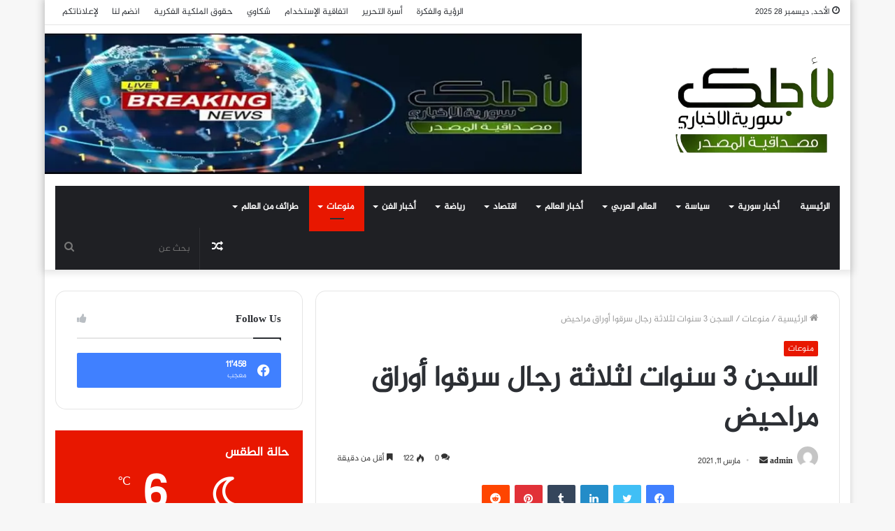

--- FILE ---
content_type: text/html; charset=UTF-8
request_url: https://foryousyria.sy/2021/03/11/%D8%A7%D9%84%D8%B3%D8%AC%D9%86-3-%D8%B3%D9%86%D9%88%D8%A7%D8%AA-%D9%84%D8%AB%D9%84%D8%A7%D8%AB%D8%A9-%D8%B1%D8%AC%D8%A7%D9%84-%D8%B3%D8%B1%D9%82%D9%88%D8%A7-%D8%A3%D9%88%D8%B1%D8%A7%D9%82-%D9%85%D8%B1/
body_size: 45313
content:
<!DOCTYPE html>
<html dir="rtl" lang="ar" class="" data-skin="light" prefix="og: http://ogp.me/ns#">
<head><meta charset="UTF-8" /><script>if(navigator.userAgent.match(/MSIE|Internet Explorer/i)||navigator.userAgent.match(/Trident\/7\..*?rv:11/i)){var href=document.location.href;if(!href.match(/[?&]nowprocket/)){if(href.indexOf("?")==-1){if(href.indexOf("#")==-1){document.location.href=href+"?nowprocket=1"}else{document.location.href=href.replace("#","?nowprocket=1#")}}else{if(href.indexOf("#")==-1){document.location.href=href+"&nowprocket=1"}else{document.location.href=href.replace("#","&nowprocket=1#")}}}}</script><script>class RocketLazyLoadScripts{constructor(e){this.triggerEvents=e,this.eventOptions={passive:!0},this.userEventListener=this.triggerListener.bind(this),this.delayedScripts={normal:[],async:[],defer:[]},this.allJQueries=[]}_addUserInteractionListener(e){this.triggerEvents.forEach((t=>window.addEventListener(t,e.userEventListener,e.eventOptions)))}_removeUserInteractionListener(e){this.triggerEvents.forEach((t=>window.removeEventListener(t,e.userEventListener,e.eventOptions)))}triggerListener(){this._removeUserInteractionListener(this),"loading"===document.readyState?document.addEventListener("DOMContentLoaded",this._loadEverythingNow.bind(this)):this._loadEverythingNow()}async _loadEverythingNow(){this._delayEventListeners(),this._delayJQueryReady(this),this._handleDocumentWrite(),this._registerAllDelayedScripts(),this._preloadAllScripts(),await this._loadScriptsFromList(this.delayedScripts.normal),await this._loadScriptsFromList(this.delayedScripts.defer),await this._loadScriptsFromList(this.delayedScripts.async),await this._triggerDOMContentLoaded(),await this._triggerWindowLoad(),window.dispatchEvent(new Event("rocket-allScriptsLoaded"))}_registerAllDelayedScripts(){document.querySelectorAll("script[type=rocketlazyloadscript]").forEach((e=>{e.hasAttribute("src")?e.hasAttribute("async")&&!1!==e.async?this.delayedScripts.async.push(e):e.hasAttribute("defer")&&!1!==e.defer||"module"===e.getAttribute("data-rocket-type")?this.delayedScripts.defer.push(e):this.delayedScripts.normal.push(e):this.delayedScripts.normal.push(e)}))}async _transformScript(e){return await this._requestAnimFrame(),new Promise((t=>{const n=document.createElement("script");let r;[...e.attributes].forEach((e=>{let t=e.nodeName;"type"!==t&&("data-rocket-type"===t&&(t="type",r=e.nodeValue),n.setAttribute(t,e.nodeValue))})),e.hasAttribute("src")?(n.addEventListener("load",t),n.addEventListener("error",t)):(n.text=e.text,t()),e.parentNode.replaceChild(n,e)}))}async _loadScriptsFromList(e){const t=e.shift();return t?(await this._transformScript(t),this._loadScriptsFromList(e)):Promise.resolve()}_preloadAllScripts(){var e=document.createDocumentFragment();[...this.delayedScripts.normal,...this.delayedScripts.defer,...this.delayedScripts.async].forEach((t=>{const n=t.getAttribute("src");if(n){const t=document.createElement("link");t.href=n,t.rel="preload",t.as="script",e.appendChild(t)}})),document.head.appendChild(e)}_delayEventListeners(){let e={};function t(t,n){!function(t){function n(n){return e[t].eventsToRewrite.indexOf(n)>=0?"rocket-"+n:n}e[t]||(e[t]={originalFunctions:{add:t.addEventListener,remove:t.removeEventListener},eventsToRewrite:[]},t.addEventListener=function(){arguments[0]=n(arguments[0]),e[t].originalFunctions.add.apply(t,arguments)},t.removeEventListener=function(){arguments[0]=n(arguments[0]),e[t].originalFunctions.remove.apply(t,arguments)})}(t),e[t].eventsToRewrite.push(n)}function n(e,t){let n=e[t];Object.defineProperty(e,t,{get:()=>n||function(){},set(r){e["rocket"+t]=n=r}})}t(document,"DOMContentLoaded"),t(window,"DOMContentLoaded"),t(window,"load"),t(window,"pageshow"),t(document,"readystatechange"),n(document,"onreadystatechange"),n(window,"onload"),n(window,"onpageshow")}_delayJQueryReady(e){let t=window.jQuery;Object.defineProperty(window,"jQuery",{get:()=>t,set(n){if(n&&n.fn&&!e.allJQueries.includes(n)){n.fn.ready=n.fn.init.prototype.ready=function(t){e.domReadyFired?t.bind(document)(n):document.addEventListener("rocket-DOMContentLoaded",(()=>t.bind(document)(n)))};const t=n.fn.on;n.fn.on=n.fn.init.prototype.on=function(){if(this[0]===window){function e(e){return e.split(" ").map((e=>"load"===e||0===e.indexOf("load.")?"rocket-jquery-load":e)).join(" ")}"string"==typeof arguments[0]||arguments[0]instanceof String?arguments[0]=e(arguments[0]):"object"==typeof arguments[0]&&Object.keys(arguments[0]).forEach((t=>{delete Object.assign(arguments[0],{[e(t)]:arguments[0][t]})[t]}))}return t.apply(this,arguments),this},e.allJQueries.push(n)}t=n}})}async _triggerDOMContentLoaded(){this.domReadyFired=!0,await this._requestAnimFrame(),document.dispatchEvent(new Event("rocket-DOMContentLoaded")),await this._requestAnimFrame(),window.dispatchEvent(new Event("rocket-DOMContentLoaded")),await this._requestAnimFrame(),document.dispatchEvent(new Event("rocket-readystatechange")),await this._requestAnimFrame(),document.rocketonreadystatechange&&document.rocketonreadystatechange()}async _triggerWindowLoad(){await this._requestAnimFrame(),window.dispatchEvent(new Event("rocket-load")),await this._requestAnimFrame(),window.rocketonload&&window.rocketonload(),await this._requestAnimFrame(),this.allJQueries.forEach((e=>e(window).trigger("rocket-jquery-load"))),window.dispatchEvent(new Event("rocket-pageshow")),await this._requestAnimFrame(),window.rocketonpageshow&&window.rocketonpageshow()}_handleDocumentWrite(){const e=new Map;document.write=document.writeln=function(t){const n=document.currentScript,r=document.createRange(),i=n.parentElement;let o=e.get(n);void 0===o&&(o=n.nextSibling,e.set(n,o));const a=document.createDocumentFragment();r.setStart(a,0),a.appendChild(r.createContextualFragment(t)),i.insertBefore(a,o)}}async _requestAnimFrame(){return new Promise((e=>requestAnimationFrame(e)))}static run(){const e=new RocketLazyLoadScripts(["keydown","mousemove","touchmove","touchstart","touchend","wheel"]);e._addUserInteractionListener(e)}}RocketLazyLoadScripts.run();</script>
	
	<link rel="profile" href="http://gmpg.org/xfn/11" />
	<title>السجن 3 سنوات لثلاثة رجال سرقوا أوراق مراحيض &#8211; لأجلك سورية الإخباري | ForyouSyria</title><link rel="stylesheet" href="https://foryousyria.sy/wp-content/cache/min/1/c522b55b413f52329ff6333205f8b53c.css" media="all" data-minify="1" />
<meta name='robots' content='max-image-preview:large' />
            <script type="rocketlazyloadscript" data-rocket-type="text/javascript"> var epic_news_ajax_url = 'https://foryousyria.sy/?epic-ajax-request=epic-ne'; </script>
            
<link rel="alternate" type="application/rss+xml" title="لأجلك سورية الإخباري | ForyouSyria &laquo; الخلاصة" href="https://foryousyria.sy/feed/" />
<link rel="alternate" type="application/rss+xml" title="لأجلك سورية الإخباري | ForyouSyria &laquo; خلاصة التعليقات" href="https://foryousyria.sy/comments/feed/" />
<link rel="alternate" type="application/rss+xml" title="لأجلك سورية الإخباري | ForyouSyria &laquo; السجن 3 سنوات لثلاثة رجال سرقوا أوراق مراحيض خلاصة التعليقات" href="https://foryousyria.sy/2021/03/11/%d8%a7%d9%84%d8%b3%d8%ac%d9%86-3-%d8%b3%d9%86%d9%88%d8%a7%d8%aa-%d9%84%d8%ab%d9%84%d8%a7%d8%ab%d8%a9-%d8%b1%d8%ac%d8%a7%d9%84-%d8%b3%d8%b1%d9%82%d9%88%d8%a7-%d8%a3%d9%88%d8%b1%d8%a7%d9%82-%d9%85%d8%b1/feed/" />

<meta property="og:title" content="السجن 3 سنوات لثلاثة رجال سرقوا أوراق مراحيض - لأجلك سورية الإخباري | ForyouSyria" />
<meta property="og:type" content="article" />
<meta property="og:description" content="قضت محكمة في هونغ كونغ بسجن 3 رجال أكثر من ثلاث سنوات بتهمة سرقة أوراق مراحيض العام الماضي، مع بداية" />
<meta property="og:url" content="https://foryousyria.sy/2021/03/11/%d8%a7%d9%84%d8%b3%d8%ac%d9%86-3-%d8%b3%d9%86%d9%88%d8%a7%d8%aa-%d9%84%d8%ab%d9%84%d8%a7%d8%ab%d8%a9-%d8%b1%d8%ac%d8%a7%d9%84-%d8%b3%d8%b1%d9%82%d9%88%d8%a7-%d8%a3%d9%88%d8%b1%d8%a7%d9%82-%d9%85%d8%b1/" />
<meta property="og:site_name" content="لأجلك سورية الإخباري | ForyouSyria" />
<meta property="og:image" content="https://foryousyria.sy/wp-content/uploads/2021/03/3245245.jpg" />
<style id='wp-emoji-styles-inline-css' type='text/css'>

	img.wp-smiley, img.emoji {
		display: inline !important;
		border: none !important;
		box-shadow: none !important;
		height: 1em !important;
		width: 1em !important;
		margin: 0 0.07em !important;
		vertical-align: -0.1em !important;
		background: none !important;
		padding: 0 !important;
	}
</style>

<style id='wp-block-library-theme-inline-css' type='text/css'>
.wp-block-audio :where(figcaption){color:#555;font-size:13px;text-align:center}.is-dark-theme .wp-block-audio :where(figcaption){color:#ffffffa6}.wp-block-audio{margin:0 0 1em}.wp-block-code{border:1px solid #ccc;border-radius:4px;font-family:Menlo,Consolas,monaco,monospace;padding:.8em 1em}.wp-block-embed :where(figcaption){color:#555;font-size:13px;text-align:center}.is-dark-theme .wp-block-embed :where(figcaption){color:#ffffffa6}.wp-block-embed{margin:0 0 1em}.blocks-gallery-caption{color:#555;font-size:13px;text-align:center}.is-dark-theme .blocks-gallery-caption{color:#ffffffa6}:root :where(.wp-block-image figcaption){color:#555;font-size:13px;text-align:center}.is-dark-theme :root :where(.wp-block-image figcaption){color:#ffffffa6}.wp-block-image{margin:0 0 1em}.wp-block-pullquote{border-bottom:4px solid;border-top:4px solid;color:currentColor;margin-bottom:1.75em}.wp-block-pullquote cite,.wp-block-pullquote footer,.wp-block-pullquote__citation{color:currentColor;font-size:.8125em;font-style:normal;text-transform:uppercase}.wp-block-quote{border-left:.25em solid;margin:0 0 1.75em;padding-left:1em}.wp-block-quote cite,.wp-block-quote footer{color:currentColor;font-size:.8125em;font-style:normal;position:relative}.wp-block-quote.has-text-align-right{border-left:none;border-right:.25em solid;padding-left:0;padding-right:1em}.wp-block-quote.has-text-align-center{border:none;padding-left:0}.wp-block-quote.is-large,.wp-block-quote.is-style-large,.wp-block-quote.is-style-plain{border:none}.wp-block-search .wp-block-search__label{font-weight:700}.wp-block-search__button{border:1px solid #ccc;padding:.375em .625em}:where(.wp-block-group.has-background){padding:1.25em 2.375em}.wp-block-separator.has-css-opacity{opacity:.4}.wp-block-separator{border:none;border-bottom:2px solid;margin-left:auto;margin-right:auto}.wp-block-separator.has-alpha-channel-opacity{opacity:1}.wp-block-separator:not(.is-style-wide):not(.is-style-dots){width:100px}.wp-block-separator.has-background:not(.is-style-dots){border-bottom:none;height:1px}.wp-block-separator.has-background:not(.is-style-wide):not(.is-style-dots){height:2px}.wp-block-table{margin:0 0 1em}.wp-block-table td,.wp-block-table th{word-break:normal}.wp-block-table :where(figcaption){color:#555;font-size:13px;text-align:center}.is-dark-theme .wp-block-table :where(figcaption){color:#ffffffa6}.wp-block-video :where(figcaption){color:#555;font-size:13px;text-align:center}.is-dark-theme .wp-block-video :where(figcaption){color:#ffffffa6}.wp-block-video{margin:0 0 1em}:root :where(.wp-block-template-part.has-background){margin-bottom:0;margin-top:0;padding:1.25em 2.375em}
</style>
<style id='classic-theme-styles-inline-css' type='text/css'>
/*! This file is auto-generated */
.wp-block-button__link{color:#fff;background-color:#32373c;border-radius:9999px;box-shadow:none;text-decoration:none;padding:calc(.667em + 2px) calc(1.333em + 2px);font-size:1.125em}.wp-block-file__button{background:#32373c;color:#fff;text-decoration:none}
</style>
<style id='global-styles-inline-css' type='text/css'>
:root{--wp--preset--aspect-ratio--square: 1;--wp--preset--aspect-ratio--4-3: 4/3;--wp--preset--aspect-ratio--3-4: 3/4;--wp--preset--aspect-ratio--3-2: 3/2;--wp--preset--aspect-ratio--2-3: 2/3;--wp--preset--aspect-ratio--16-9: 16/9;--wp--preset--aspect-ratio--9-16: 9/16;--wp--preset--color--black: #000000;--wp--preset--color--cyan-bluish-gray: #abb8c3;--wp--preset--color--white: #ffffff;--wp--preset--color--pale-pink: #f78da7;--wp--preset--color--vivid-red: #cf2e2e;--wp--preset--color--luminous-vivid-orange: #ff6900;--wp--preset--color--luminous-vivid-amber: #fcb900;--wp--preset--color--light-green-cyan: #7bdcb5;--wp--preset--color--vivid-green-cyan: #00d084;--wp--preset--color--pale-cyan-blue: #8ed1fc;--wp--preset--color--vivid-cyan-blue: #0693e3;--wp--preset--color--vivid-purple: #9b51e0;--wp--preset--gradient--vivid-cyan-blue-to-vivid-purple: linear-gradient(135deg,rgba(6,147,227,1) 0%,rgb(155,81,224) 100%);--wp--preset--gradient--light-green-cyan-to-vivid-green-cyan: linear-gradient(135deg,rgb(122,220,180) 0%,rgb(0,208,130) 100%);--wp--preset--gradient--luminous-vivid-amber-to-luminous-vivid-orange: linear-gradient(135deg,rgba(252,185,0,1) 0%,rgba(255,105,0,1) 100%);--wp--preset--gradient--luminous-vivid-orange-to-vivid-red: linear-gradient(135deg,rgba(255,105,0,1) 0%,rgb(207,46,46) 100%);--wp--preset--gradient--very-light-gray-to-cyan-bluish-gray: linear-gradient(135deg,rgb(238,238,238) 0%,rgb(169,184,195) 100%);--wp--preset--gradient--cool-to-warm-spectrum: linear-gradient(135deg,rgb(74,234,220) 0%,rgb(151,120,209) 20%,rgb(207,42,186) 40%,rgb(238,44,130) 60%,rgb(251,105,98) 80%,rgb(254,248,76) 100%);--wp--preset--gradient--blush-light-purple: linear-gradient(135deg,rgb(255,206,236) 0%,rgb(152,150,240) 100%);--wp--preset--gradient--blush-bordeaux: linear-gradient(135deg,rgb(254,205,165) 0%,rgb(254,45,45) 50%,rgb(107,0,62) 100%);--wp--preset--gradient--luminous-dusk: linear-gradient(135deg,rgb(255,203,112) 0%,rgb(199,81,192) 50%,rgb(65,88,208) 100%);--wp--preset--gradient--pale-ocean: linear-gradient(135deg,rgb(255,245,203) 0%,rgb(182,227,212) 50%,rgb(51,167,181) 100%);--wp--preset--gradient--electric-grass: linear-gradient(135deg,rgb(202,248,128) 0%,rgb(113,206,126) 100%);--wp--preset--gradient--midnight: linear-gradient(135deg,rgb(2,3,129) 0%,rgb(40,116,252) 100%);--wp--preset--font-size--small: 13px;--wp--preset--font-size--medium: 20px;--wp--preset--font-size--large: 36px;--wp--preset--font-size--x-large: 42px;--wp--preset--spacing--20: 0.44rem;--wp--preset--spacing--30: 0.67rem;--wp--preset--spacing--40: 1rem;--wp--preset--spacing--50: 1.5rem;--wp--preset--spacing--60: 2.25rem;--wp--preset--spacing--70: 3.38rem;--wp--preset--spacing--80: 5.06rem;--wp--preset--shadow--natural: 6px 6px 9px rgba(0, 0, 0, 0.2);--wp--preset--shadow--deep: 12px 12px 50px rgba(0, 0, 0, 0.4);--wp--preset--shadow--sharp: 6px 6px 0px rgba(0, 0, 0, 0.2);--wp--preset--shadow--outlined: 6px 6px 0px -3px rgba(255, 255, 255, 1), 6px 6px rgba(0, 0, 0, 1);--wp--preset--shadow--crisp: 6px 6px 0px rgba(0, 0, 0, 1);}:where(.is-layout-flex){gap: 0.5em;}:where(.is-layout-grid){gap: 0.5em;}body .is-layout-flex{display: flex;}.is-layout-flex{flex-wrap: wrap;align-items: center;}.is-layout-flex > :is(*, div){margin: 0;}body .is-layout-grid{display: grid;}.is-layout-grid > :is(*, div){margin: 0;}:where(.wp-block-columns.is-layout-flex){gap: 2em;}:where(.wp-block-columns.is-layout-grid){gap: 2em;}:where(.wp-block-post-template.is-layout-flex){gap: 1.25em;}:where(.wp-block-post-template.is-layout-grid){gap: 1.25em;}.has-black-color{color: var(--wp--preset--color--black) !important;}.has-cyan-bluish-gray-color{color: var(--wp--preset--color--cyan-bluish-gray) !important;}.has-white-color{color: var(--wp--preset--color--white) !important;}.has-pale-pink-color{color: var(--wp--preset--color--pale-pink) !important;}.has-vivid-red-color{color: var(--wp--preset--color--vivid-red) !important;}.has-luminous-vivid-orange-color{color: var(--wp--preset--color--luminous-vivid-orange) !important;}.has-luminous-vivid-amber-color{color: var(--wp--preset--color--luminous-vivid-amber) !important;}.has-light-green-cyan-color{color: var(--wp--preset--color--light-green-cyan) !important;}.has-vivid-green-cyan-color{color: var(--wp--preset--color--vivid-green-cyan) !important;}.has-pale-cyan-blue-color{color: var(--wp--preset--color--pale-cyan-blue) !important;}.has-vivid-cyan-blue-color{color: var(--wp--preset--color--vivid-cyan-blue) !important;}.has-vivid-purple-color{color: var(--wp--preset--color--vivid-purple) !important;}.has-black-background-color{background-color: var(--wp--preset--color--black) !important;}.has-cyan-bluish-gray-background-color{background-color: var(--wp--preset--color--cyan-bluish-gray) !important;}.has-white-background-color{background-color: var(--wp--preset--color--white) !important;}.has-pale-pink-background-color{background-color: var(--wp--preset--color--pale-pink) !important;}.has-vivid-red-background-color{background-color: var(--wp--preset--color--vivid-red) !important;}.has-luminous-vivid-orange-background-color{background-color: var(--wp--preset--color--luminous-vivid-orange) !important;}.has-luminous-vivid-amber-background-color{background-color: var(--wp--preset--color--luminous-vivid-amber) !important;}.has-light-green-cyan-background-color{background-color: var(--wp--preset--color--light-green-cyan) !important;}.has-vivid-green-cyan-background-color{background-color: var(--wp--preset--color--vivid-green-cyan) !important;}.has-pale-cyan-blue-background-color{background-color: var(--wp--preset--color--pale-cyan-blue) !important;}.has-vivid-cyan-blue-background-color{background-color: var(--wp--preset--color--vivid-cyan-blue) !important;}.has-vivid-purple-background-color{background-color: var(--wp--preset--color--vivid-purple) !important;}.has-black-border-color{border-color: var(--wp--preset--color--black) !important;}.has-cyan-bluish-gray-border-color{border-color: var(--wp--preset--color--cyan-bluish-gray) !important;}.has-white-border-color{border-color: var(--wp--preset--color--white) !important;}.has-pale-pink-border-color{border-color: var(--wp--preset--color--pale-pink) !important;}.has-vivid-red-border-color{border-color: var(--wp--preset--color--vivid-red) !important;}.has-luminous-vivid-orange-border-color{border-color: var(--wp--preset--color--luminous-vivid-orange) !important;}.has-luminous-vivid-amber-border-color{border-color: var(--wp--preset--color--luminous-vivid-amber) !important;}.has-light-green-cyan-border-color{border-color: var(--wp--preset--color--light-green-cyan) !important;}.has-vivid-green-cyan-border-color{border-color: var(--wp--preset--color--vivid-green-cyan) !important;}.has-pale-cyan-blue-border-color{border-color: var(--wp--preset--color--pale-cyan-blue) !important;}.has-vivid-cyan-blue-border-color{border-color: var(--wp--preset--color--vivid-cyan-blue) !important;}.has-vivid-purple-border-color{border-color: var(--wp--preset--color--vivid-purple) !important;}.has-vivid-cyan-blue-to-vivid-purple-gradient-background{background: var(--wp--preset--gradient--vivid-cyan-blue-to-vivid-purple) !important;}.has-light-green-cyan-to-vivid-green-cyan-gradient-background{background: var(--wp--preset--gradient--light-green-cyan-to-vivid-green-cyan) !important;}.has-luminous-vivid-amber-to-luminous-vivid-orange-gradient-background{background: var(--wp--preset--gradient--luminous-vivid-amber-to-luminous-vivid-orange) !important;}.has-luminous-vivid-orange-to-vivid-red-gradient-background{background: var(--wp--preset--gradient--luminous-vivid-orange-to-vivid-red) !important;}.has-very-light-gray-to-cyan-bluish-gray-gradient-background{background: var(--wp--preset--gradient--very-light-gray-to-cyan-bluish-gray) !important;}.has-cool-to-warm-spectrum-gradient-background{background: var(--wp--preset--gradient--cool-to-warm-spectrum) !important;}.has-blush-light-purple-gradient-background{background: var(--wp--preset--gradient--blush-light-purple) !important;}.has-blush-bordeaux-gradient-background{background: var(--wp--preset--gradient--blush-bordeaux) !important;}.has-luminous-dusk-gradient-background{background: var(--wp--preset--gradient--luminous-dusk) !important;}.has-pale-ocean-gradient-background{background: var(--wp--preset--gradient--pale-ocean) !important;}.has-electric-grass-gradient-background{background: var(--wp--preset--gradient--electric-grass) !important;}.has-midnight-gradient-background{background: var(--wp--preset--gradient--midnight) !important;}.has-small-font-size{font-size: var(--wp--preset--font-size--small) !important;}.has-medium-font-size{font-size: var(--wp--preset--font-size--medium) !important;}.has-large-font-size{font-size: var(--wp--preset--font-size--large) !important;}.has-x-large-font-size{font-size: var(--wp--preset--font-size--x-large) !important;}
:where(.wp-block-post-template.is-layout-flex){gap: 1.25em;}:where(.wp-block-post-template.is-layout-grid){gap: 1.25em;}
:where(.wp-block-columns.is-layout-flex){gap: 2em;}:where(.wp-block-columns.is-layout-grid){gap: 2em;}
:root :where(.wp-block-pullquote){font-size: 1.5em;line-height: 1.6;}
</style>








<link rel='stylesheet' id='tie-css-print-css' href='https://foryousyria.sy/wp-content/themes/jannah/assets/css/print.css?ver=5.3.2' type='text/css' media='print' />



<style id='epic-style-inline-css' type='text/css'>
@font-face {font-family: 'Al-Jazeera-Arabic-Regular';font-display: swap;src: url('https://foryousyria.sy/wp-content/uploads/2021/02/Al-Jazeera-Arabic-Regular.eot');src: url('https://foryousyria.sy/wp-content/uploads/2021/02/Al-Jazeera-Arabic-Regular.eot?#iefix') format('embedded-opentype'),url('https://foryousyria.sy/wp-content/uploads/2021/02/Al-Jazeera-Arabic-Regular.woff') format('woff'),url('https://foryousyria.sy/wp-content/uploads/2021/02/Al-Jazeera-Arabic-Regular.ttf') format('truetype'),url('https://foryousyria.sy/wp-content/uploads/2021/02/Al-Jazeera-Arabic-Regular.svg#svgFontbody') format('svg');}body{font-family: 'Al-Jazeera-Arabic-Regular';}.wf-active .logo-text,.wf-active h1,.wf-active h2,.wf-active h3,.wf-active h4,.wf-active h5,.wf-active h6,.wf-active .the-subtitle{font-family: 'Changa';}.wf-active #main-nav .main-menu > ul > li > a{font-family: 'Almarai';}#main-nav .main-menu > ul > li > a{text-transform: uppercase;}#tie-wrapper .mag-box.big-post-left-box li:not(:first-child) .post-title,#tie-wrapper .mag-box.big-post-top-box li:not(:first-child) .post-title,#tie-wrapper .mag-box.half-box li:not(:first-child) .post-title,#tie-wrapper .mag-box.big-thumb-left-box li:not(:first-child) .post-title,#tie-wrapper .mag-box.scrolling-box .slide .post-title,#tie-wrapper .mag-box.miscellaneous-box li:not(:first-child) .post-title{font-weight: 500;}.brand-title,a:hover,.tie-popup-search-submit,#logo.text-logo a,.theme-header nav .components #search-submit:hover,.theme-header .header-nav .components > li:hover > a,.theme-header .header-nav .components li a:hover,.main-menu ul.cats-vertical li a.is-active,.main-menu ul.cats-vertical li a:hover,.main-nav li.mega-menu .post-meta a:hover,.main-nav li.mega-menu .post-box-title a:hover,.search-in-main-nav.autocomplete-suggestions a:hover,#main-nav .menu ul:not(.cats-horizontal) li:hover > a,#main-nav .menu ul li.current-menu-item:not(.mega-link-column) > a,.top-nav .menu li:hover > a,.top-nav .menu > .tie-current-menu > a,.search-in-top-nav.autocomplete-suggestions .post-title a:hover,div.mag-box .mag-box-options .mag-box-filter-links a.active,.mag-box-filter-links .flexMenu-viewMore:hover > a,.stars-rating-active,body .tabs.tabs .active > a,.video-play-icon,.spinner-circle:after,#go-to-content:hover,.comment-list .comment-author .fn,.commentlist .comment-author .fn,blockquote::before,blockquote cite,blockquote.quote-simple p,.multiple-post-pages a:hover,#story-index li .is-current,.latest-tweets-widget .twitter-icon-wrap span,.wide-slider-nav-wrapper .slide,.wide-next-prev-slider-wrapper .tie-slider-nav li:hover span,.review-final-score h3,#mobile-menu-icon:hover .menu-text,body .entry a,.dark-skin body .entry a,.entry .post-bottom-meta a:hover,.comment-list .comment-content a,q a,blockquote a,.widget.tie-weather-widget .icon-basecloud-bg:after,.site-footer a:hover,.site-footer .stars-rating-active,.site-footer .twitter-icon-wrap span,.site-info a:hover{color: #e81700;}#instagram-link a:hover{color: #e81700 !important;border-color: #e81700 !important;}[type='submit'],.button,.generic-button a,.generic-button button,.theme-header .header-nav .comp-sub-menu a.button.guest-btn:hover,.theme-header .header-nav .comp-sub-menu a.checkout-button,nav.main-nav .menu > li.tie-current-menu > a,nav.main-nav .menu > li:hover > a,.main-menu .mega-links-head:after,.main-nav .mega-menu.mega-cat .cats-horizontal li a.is-active,#mobile-menu-icon:hover .nav-icon,#mobile-menu-icon:hover .nav-icon:before,#mobile-menu-icon:hover .nav-icon:after,.search-in-main-nav.autocomplete-suggestions a.button,.search-in-top-nav.autocomplete-suggestions a.button,.spinner > div,.post-cat,.pages-numbers li.current span,.multiple-post-pages > span,#tie-wrapper .mejs-container .mejs-controls,.mag-box-filter-links a:hover,.slider-arrow-nav a:not(.pagination-disabled):hover,.comment-list .reply a:hover,.commentlist .reply a:hover,#reading-position-indicator,#story-index-icon,.videos-block .playlist-title,.review-percentage .review-item span span,.tie-slick-dots li.slick-active button,.tie-slick-dots li button:hover,.digital-rating-static,.timeline-widget li a:hover .date:before,#wp-calendar #today,.posts-list-counter li.widget-post-list:before,.cat-counter a + span,.tie-slider-nav li span:hover,.fullwidth-area .widget_tag_cloud .tagcloud a:hover,.magazine2:not(.block-head-4) .dark-widgetized-area ul.tabs a:hover,.magazine2:not(.block-head-4) .dark-widgetized-area ul.tabs .active a,.magazine1 .dark-widgetized-area ul.tabs a:hover,.magazine1 .dark-widgetized-area ul.tabs .active a,.block-head-4.magazine2 .dark-widgetized-area .tabs.tabs .active a,.block-head-4.magazine2 .dark-widgetized-area .tabs > .active a:before,.block-head-4.magazine2 .dark-widgetized-area .tabs > .active a:after,.demo_store,.demo #logo:after,.demo #sticky-logo:after,.widget.tie-weather-widget,span.video-close-btn:hover,#go-to-top,.latest-tweets-widget .slider-links .button:not(:hover){background-color: #e81700;color: #FFFFFF;}.tie-weather-widget .widget-title .the-subtitle,.block-head-4.magazine2 #footer .tabs .active a:hover{color: #FFFFFF;}pre,code,.pages-numbers li.current span,.theme-header .header-nav .comp-sub-menu a.button.guest-btn:hover,.multiple-post-pages > span,.post-content-slideshow .tie-slider-nav li span:hover,#tie-body .tie-slider-nav li > span:hover,.slider-arrow-nav a:not(.pagination-disabled):hover,.main-nav .mega-menu.mega-cat .cats-horizontal li a.is-active,.main-nav .mega-menu.mega-cat .cats-horizontal li a:hover,.main-menu .menu > li > .menu-sub-content{border-color: #e81700;}.main-menu .menu > li.tie-current-menu{border-bottom-color: #e81700;}.top-nav .menu li.tie-current-menu > a:before,.top-nav .menu li.menu-item-has-children:hover > a:before{border-top-color: #e81700;}.main-nav .main-menu .menu > li.tie-current-menu > a:before,.main-nav .main-menu .menu > li:hover > a:before{border-top-color: #FFFFFF;}header.main-nav-light .main-nav .menu-item-has-children li:hover > a:before,header.main-nav-light .main-nav .mega-menu li:hover > a:before{border-left-color: #e81700;}.rtl header.main-nav-light .main-nav .menu-item-has-children li:hover > a:before,.rtl header.main-nav-light .main-nav .mega-menu li:hover > a:before{border-right-color: #e81700;border-left-color: transparent;}.top-nav ul.menu li .menu-item-has-children:hover > a:before{border-top-color: transparent;border-left-color: #e81700;}.rtl .top-nav ul.menu li .menu-item-has-children:hover > a:before{border-left-color: transparent;border-right-color: #e81700;}::-moz-selection{background-color: #e81700;color: #FFFFFF;}::selection{background-color: #e81700;color: #FFFFFF;}circle.circle_bar{stroke: #e81700;}#reading-position-indicator{box-shadow: 0 0 10px rgba( 232,23,0,0.7);}#logo.text-logo a:hover,body .entry a:hover,.dark-skin body .entry a:hover,.comment-list .comment-content a:hover,.block-head-4.magazine2 .site-footer .tabs li a:hover,q a:hover,blockquote a:hover{color: #b60000;}.button:hover,input[type='submit']:hover,.generic-button a:hover,.generic-button button:hover,a.post-cat:hover,.site-footer .button:hover,.site-footer [type='submit']:hover,.search-in-main-nav.autocomplete-suggestions a.button:hover,.search-in-top-nav.autocomplete-suggestions a.button:hover,.theme-header .header-nav .comp-sub-menu a.checkout-button:hover{background-color: #b60000;color: #FFFFFF;}.theme-header .header-nav .comp-sub-menu a.checkout-button:not(:hover),body .entry a.button{color: #FFFFFF;}#story-index.is-compact .story-index-content{background-color: #e81700;}#story-index.is-compact .story-index-content a,#story-index.is-compact .story-index-content .is-current{color: #FFFFFF;}#tie-body .mag-box-title h3 a,#tie-body .block-more-button{color: #e81700;}#tie-body .mag-box-title h3 a:hover,#tie-body .block-more-button:hover{color: #b60000;}#tie-body .mag-box-title{color: #e81700;}#tie-body .mag-box-title:before{border-top-color: #e81700;}#tie-body .mag-box-title:after,#tie-body #footer .widget-title:after{background-color: #e81700;}.brand-title,a:hover,.tie-popup-search-submit,#logo.text-logo a,.theme-header nav .components #search-submit:hover,.theme-header .header-nav .components > li:hover > a,.theme-header .header-nav .components li a:hover,.main-menu ul.cats-vertical li a.is-active,.main-menu ul.cats-vertical li a:hover,.main-nav li.mega-menu .post-meta a:hover,.main-nav li.mega-menu .post-box-title a:hover,.search-in-main-nav.autocomplete-suggestions a:hover,#main-nav .menu ul:not(.cats-horizontal) li:hover > a,#main-nav .menu ul li.current-menu-item:not(.mega-link-column) > a,.top-nav .menu li:hover > a,.top-nav .menu > .tie-current-menu > a,.search-in-top-nav.autocomplete-suggestions .post-title a:hover,div.mag-box .mag-box-options .mag-box-filter-links a.active,.mag-box-filter-links .flexMenu-viewMore:hover > a,.stars-rating-active,body .tabs.tabs .active > a,.video-play-icon,.spinner-circle:after,#go-to-content:hover,.comment-list .comment-author .fn,.commentlist .comment-author .fn,blockquote::before,blockquote cite,blockquote.quote-simple p,.multiple-post-pages a:hover,#story-index li .is-current,.latest-tweets-widget .twitter-icon-wrap span,.wide-slider-nav-wrapper .slide,.wide-next-prev-slider-wrapper .tie-slider-nav li:hover span,.review-final-score h3,#mobile-menu-icon:hover .menu-text,body .entry a,.dark-skin body .entry a,.entry .post-bottom-meta a:hover,.comment-list .comment-content a,q a,blockquote a,.widget.tie-weather-widget .icon-basecloud-bg:after,.site-footer a:hover,.site-footer .stars-rating-active,.site-footer .twitter-icon-wrap span,.site-info a:hover{color: #e81700;}#instagram-link a:hover{color: #e81700 !important;border-color: #e81700 !important;}[type='submit'],.button,.generic-button a,.generic-button button,.theme-header .header-nav .comp-sub-menu a.button.guest-btn:hover,.theme-header .header-nav .comp-sub-menu a.checkout-button,nav.main-nav .menu > li.tie-current-menu > a,nav.main-nav .menu > li:hover > a,.main-menu .mega-links-head:after,.main-nav .mega-menu.mega-cat .cats-horizontal li a.is-active,#mobile-menu-icon:hover .nav-icon,#mobile-menu-icon:hover .nav-icon:before,#mobile-menu-icon:hover .nav-icon:after,.search-in-main-nav.autocomplete-suggestions a.button,.search-in-top-nav.autocomplete-suggestions a.button,.spinner > div,.post-cat,.pages-numbers li.current span,.multiple-post-pages > span,#tie-wrapper .mejs-container .mejs-controls,.mag-box-filter-links a:hover,.slider-arrow-nav a:not(.pagination-disabled):hover,.comment-list .reply a:hover,.commentlist .reply a:hover,#reading-position-indicator,#story-index-icon,.videos-block .playlist-title,.review-percentage .review-item span span,.tie-slick-dots li.slick-active button,.tie-slick-dots li button:hover,.digital-rating-static,.timeline-widget li a:hover .date:before,#wp-calendar #today,.posts-list-counter li.widget-post-list:before,.cat-counter a + span,.tie-slider-nav li span:hover,.fullwidth-area .widget_tag_cloud .tagcloud a:hover,.magazine2:not(.block-head-4) .dark-widgetized-area ul.tabs a:hover,.magazine2:not(.block-head-4) .dark-widgetized-area ul.tabs .active a,.magazine1 .dark-widgetized-area ul.tabs a:hover,.magazine1 .dark-widgetized-area ul.tabs .active a,.block-head-4.magazine2 .dark-widgetized-area .tabs.tabs .active a,.block-head-4.magazine2 .dark-widgetized-area .tabs > .active a:before,.block-head-4.magazine2 .dark-widgetized-area .tabs > .active a:after,.demo_store,.demo #logo:after,.demo #sticky-logo:after,.widget.tie-weather-widget,span.video-close-btn:hover,#go-to-top,.latest-tweets-widget .slider-links .button:not(:hover){background-color: #e81700;color: #FFFFFF;}.tie-weather-widget .widget-title .the-subtitle,.block-head-4.magazine2 #footer .tabs .active a:hover{color: #FFFFFF;}pre,code,.pages-numbers li.current span,.theme-header .header-nav .comp-sub-menu a.button.guest-btn:hover,.multiple-post-pages > span,.post-content-slideshow .tie-slider-nav li span:hover,#tie-body .tie-slider-nav li > span:hover,.slider-arrow-nav a:not(.pagination-disabled):hover,.main-nav .mega-menu.mega-cat .cats-horizontal li a.is-active,.main-nav .mega-menu.mega-cat .cats-horizontal li a:hover,.main-menu .menu > li > .menu-sub-content{border-color: #e81700;}.main-menu .menu > li.tie-current-menu{border-bottom-color: #e81700;}.top-nav .menu li.tie-current-menu > a:before,.top-nav .menu li.menu-item-has-children:hover > a:before{border-top-color: #e81700;}.main-nav .main-menu .menu > li.tie-current-menu > a:before,.main-nav .main-menu .menu > li:hover > a:before{border-top-color: #FFFFFF;}header.main-nav-light .main-nav .menu-item-has-children li:hover > a:before,header.main-nav-light .main-nav .mega-menu li:hover > a:before{border-left-color: #e81700;}.rtl header.main-nav-light .main-nav .menu-item-has-children li:hover > a:before,.rtl header.main-nav-light .main-nav .mega-menu li:hover > a:before{border-right-color: #e81700;border-left-color: transparent;}.top-nav ul.menu li .menu-item-has-children:hover > a:before{border-top-color: transparent;border-left-color: #e81700;}.rtl .top-nav ul.menu li .menu-item-has-children:hover > a:before{border-left-color: transparent;border-right-color: #e81700;}::-moz-selection{background-color: #e81700;color: #FFFFFF;}::selection{background-color: #e81700;color: #FFFFFF;}circle.circle_bar{stroke: #e81700;}#reading-position-indicator{box-shadow: 0 0 10px rgba( 232,23,0,0.7);}#logo.text-logo a:hover,body .entry a:hover,.dark-skin body .entry a:hover,.comment-list .comment-content a:hover,.block-head-4.magazine2 .site-footer .tabs li a:hover,q a:hover,blockquote a:hover{color: #b60000;}.button:hover,input[type='submit']:hover,.generic-button a:hover,.generic-button button:hover,a.post-cat:hover,.site-footer .button:hover,.site-footer [type='submit']:hover,.search-in-main-nav.autocomplete-suggestions a.button:hover,.search-in-top-nav.autocomplete-suggestions a.button:hover,.theme-header .header-nav .comp-sub-menu a.checkout-button:hover{background-color: #b60000;color: #FFFFFF;}.theme-header .header-nav .comp-sub-menu a.checkout-button:not(:hover),body .entry a.button{color: #FFFFFF;}#story-index.is-compact .story-index-content{background-color: #e81700;}#story-index.is-compact .story-index-content a,#story-index.is-compact .story-index-content .is-current{color: #FFFFFF;}#tie-body .mag-box-title h3 a,#tie-body .block-more-button{color: #e81700;}#tie-body .mag-box-title h3 a:hover,#tie-body .block-more-button:hover{color: #b60000;}#tie-body .mag-box-title{color: #e81700;}#tie-body .mag-box-title:before{border-top-color: #e81700;}#tie-body .mag-box-title:after,#tie-body #footer .widget-title:after{background-color: #e81700;}.tie-cat-2,.tie-cat-item-2 > span{background-color:#e67e22 !important;color:#FFFFFF !important;}.tie-cat-2:after{border-top-color:#e67e22 !important;}.tie-cat-2:hover{background-color:#c86004 !important;}.tie-cat-2:hover:after{border-top-color:#c86004 !important;}.tie-cat-12,.tie-cat-item-12 > span{background-color:#2ecc71 !important;color:#FFFFFF !important;}.tie-cat-12:after{border-top-color:#2ecc71 !important;}.tie-cat-12:hover{background-color:#10ae53 !important;}.tie-cat-12:hover:after{border-top-color:#10ae53 !important;}.tie-cat-14,.tie-cat-item-14 > span{background-color:#9b59b6 !important;color:#FFFFFF !important;}.tie-cat-14:after{border-top-color:#9b59b6 !important;}.tie-cat-14:hover{background-color:#7d3b98 !important;}.tie-cat-14:hover:after{border-top-color:#7d3b98 !important;}.tie-cat-16,.tie-cat-item-16 > span{background-color:#34495e !important;color:#FFFFFF !important;}.tie-cat-16:after{border-top-color:#34495e !important;}.tie-cat-16:hover{background-color:#162b40 !important;}.tie-cat-16:hover:after{border-top-color:#162b40 !important;}.tie-cat-18,.tie-cat-item-18 > span{background-color:#795548 !important;color:#FFFFFF !important;}.tie-cat-18:after{border-top-color:#795548 !important;}.tie-cat-18:hover{background-color:#5b372a !important;}.tie-cat-18:hover:after{border-top-color:#5b372a !important;}.tie-cat-19,.tie-cat-item-19 > span{background-color:#4CAF50 !important;color:#FFFFFF !important;}.tie-cat-19:after{border-top-color:#4CAF50 !important;}.tie-cat-19:hover{background-color:#2e9132 !important;}.tie-cat-19:hover:after{border-top-color:#2e9132 !important;}@media (min-width: 1200px){.container{width: auto;}}@media (min-width: 992px){.container,.boxed-layout #tie-wrapper,.boxed-layout .fixed-nav,.wide-next-prev-slider-wrapper .slider-main-container{max-width: 90%;}.boxed-layout .container{max-width: 100%;}}.container-wrapper { background: #ffffff; border: 1px solid rgba(0,0,0,0.1); border-radius: 15px;}.stream-item { text-align: center; position: relative; z-index: 2; margin: 1% 0; padding: 0;}@media (max-width: 991px) { .has-sidebar .sidebar { display: none; }}
</style>
<script type="rocketlazyloadscript" data-rocket-type="text/javascript" src="https://foryousyria.sy/wp-includes/js/jquery/jquery.min.js?ver=3.7.1" id="jquery-core-js" defer></script>
<script type="rocketlazyloadscript" data-rocket-type="text/javascript" src="https://foryousyria.sy/wp-includes/js/jquery/jquery-migrate.min.js?ver=3.4.1" id="jquery-migrate-js" defer></script>
<link rel="https://api.w.org/" href="https://foryousyria.sy/wp-json/" /><link rel="alternate" title="JSON" type="application/json" href="https://foryousyria.sy/wp-json/wp/v2/posts/2432" /><link rel="EditURI" type="application/rsd+xml" title="RSD" href="https://foryousyria.sy/xmlrpc.php?rsd" />
<meta name="generator" content="WordPress 6.6.4" />
<link rel="canonical" href="https://foryousyria.sy/2021/03/11/%d8%a7%d9%84%d8%b3%d8%ac%d9%86-3-%d8%b3%d9%86%d9%88%d8%a7%d8%aa-%d9%84%d8%ab%d9%84%d8%a7%d8%ab%d8%a9-%d8%b1%d8%ac%d8%a7%d9%84-%d8%b3%d8%b1%d9%82%d9%88%d8%a7-%d8%a3%d9%88%d8%b1%d8%a7%d9%82-%d9%85%d8%b1/" />
<link rel='shortlink' href='https://foryousyria.sy/?p=2432' />
<link rel="alternate" title="oEmbed (JSON)" type="application/json+oembed" href="https://foryousyria.sy/wp-json/oembed/1.0/embed?url=https%3A%2F%2Fforyousyria.sy%2F2021%2F03%2F11%2F%25d8%25a7%25d9%2584%25d8%25b3%25d8%25ac%25d9%2586-3-%25d8%25b3%25d9%2586%25d9%2588%25d8%25a7%25d8%25aa-%25d9%2584%25d8%25ab%25d9%2584%25d8%25a7%25d8%25ab%25d8%25a9-%25d8%25b1%25d8%25ac%25d8%25a7%25d9%2584-%25d8%25b3%25d8%25b1%25d9%2582%25d9%2588%25d8%25a7-%25d8%25a3%25d9%2588%25d8%25b1%25d8%25a7%25d9%2582-%25d9%2585%25d8%25b1%2F" />
<link rel="alternate" title="oEmbed (XML)" type="text/xml+oembed" href="https://foryousyria.sy/wp-json/oembed/1.0/embed?url=https%3A%2F%2Fforyousyria.sy%2F2021%2F03%2F11%2F%25d8%25a7%25d9%2584%25d8%25b3%25d8%25ac%25d9%2586-3-%25d8%25b3%25d9%2586%25d9%2588%25d8%25a7%25d8%25aa-%25d9%2584%25d8%25ab%25d9%2584%25d8%25a7%25d8%25ab%25d8%25a9-%25d8%25b1%25d8%25ac%25d8%25a7%25d9%2584-%25d8%25b3%25d8%25b1%25d9%2582%25d9%2588%25d8%25a7-%25d8%25a3%25d9%2588%25d8%25b1%25d8%25a7%25d9%2582-%25d9%2585%25d8%25b1%2F&#038;format=xml" />
<!-- Analytics by WP Statistics - https://wp-statistics.com -->
 <meta name="description" content="قضت محكمة في هونغ كونغ بسجن 3 رجال أكثر من ثلاث سنوات بتهمة سرقة أوراق مراحيض العام الماضي، مع بداية تفشي فيروس كورونا.وذكرت صحيفة &quot;مينغباو&quot; المحلية أ" /><meta http-equiv="X-UA-Compatible" content="IE=edge">
<meta name="theme-color" content="#e81700" /><meta name="viewport" content="width=device-width, initial-scale=1.0" /><meta name="generator" content="Powered by WPBakery Page Builder - drag and drop page builder for WordPress."/>
<link rel="icon" href="https://foryousyria.sy/wp-content/uploads/2021/04/cropped-icon-32x32.png" sizes="32x32" />
<link rel="icon" href="https://foryousyria.sy/wp-content/uploads/2021/04/cropped-icon-192x192.png" sizes="192x192" />
<link rel="apple-touch-icon" href="https://foryousyria.sy/wp-content/uploads/2021/04/cropped-icon-180x180.png" />
<meta name="msapplication-TileImage" content="https://foryousyria.sy/wp-content/uploads/2021/04/cropped-icon-270x270.png" />
<style id="jeg_dynamic_css" type="text/css" data-type="jeg_custom-css"></style>		<style type="text/css" id="wp-custom-css">
			.stream-item-top {float: left;}		</style>
		<noscript><style> .wpb_animate_when_almost_visible { opacity: 1; }</style></noscript><noscript><style id="rocket-lazyload-nojs-css">.rll-youtube-player, [data-lazy-src]{display:none !important;}</style></noscript></head>

<body id="tie-body" class="rtl post-template-default single single-post postid-2432 single-format-standard epic-gutenberg metaslider-plugin boxed-layout is-percent-width wrapper-has-shadow block-head-1 magazine1     border: 1px solid rgba(0, 0, 0, 0.1);     border-radius: 20px; is-thumb-overlay-disabled is-desktop is-header-layout-3 has-header-ad sidebar-left has-sidebar post-layout-1 narrow-title-narrow-media is-standard-format has-mobile-share post-has-toggle hide_share_post_top hide_share_post_bottom wpb-js-composer js-comp-ver-6.8.0 vc_responsive">



<div class="background-overlay">

	<div id="tie-container" class="site tie-container">

		
		<div id="tie-wrapper">

			
<header id="theme-header" class="theme-header header-layout-3 main-nav-dark main-nav-default-dark main-nav-below main-nav-boxed has-stream-item top-nav-active top-nav-light top-nav-default-light top-nav-above has-shadow has-normal-width-logo mobile-header-default">
	
<nav id="top-nav"  class="has-date-menu top-nav header-nav" aria-label="الشريط العلوي">
	<div class="container">
		<div class="topbar-wrapper">

			
					<div class="topbar-today-date tie-icon">
						الأحد, ديسمبر 28 2025					</div>
					
			<div class="tie-alignleft">
							</div><!-- .tie-alignleft /-->

			<div class="tie-alignright">
				<div class="top-menu header-menu"><ul id="menu-%d8%a7%d9%84%d9%82%d8%a7%d8%a6%d9%85%d8%a9-%d8%a7%d9%84%d8%ab%d8%a7%d9%86%d9%88%d9%8a%d8%a9" class="menu"><li id="menu-item-1014" class="menu-item menu-item-type-custom menu-item-object-custom menu-item-1014"><a href="https://foryousyria.sy/%d8%a7%d9%84%d8%b1%d8%a4%d9%8a%d8%a9-%d9%88%d8%a7%d9%84%d9%81%d9%83%d8%b1%d8%a9/">الرؤية والفكرة</a></li>
<li id="menu-item-1015" class="menu-item menu-item-type-custom menu-item-object-custom menu-item-1015"><a href="https://foryousyria.sy/%D8%A3%D8%B3%D8%B1%D8%A9-%D8%A7%D9%84%D8%AA%D8%AD%D8%B1%D9%8A%D8%B1/">أسرة التحرير</a></li>
<li id="menu-item-1016" class="menu-item menu-item-type-custom menu-item-object-custom menu-item-1016"><a href="https://foryousyria.sy/%D8%A7%D8%AA%D9%81%D8%A7%D9%82%D9%8A%D8%A9-%D8%A7%D9%84%D8%A7%D8%B3%D8%AA%D8%AE%D8%AF%D8%A7%D9%85/">اتفاقية الإستخدام</a></li>
<li id="menu-item-1019" class="menu-item menu-item-type-custom menu-item-object-custom menu-item-1019"><a title="اقتراحاتكم" href="https://foryousyria.sy/%D8%A7%D9%82%D8%AA%D8%B1%D8%A7%D8%AD%D8%A7%D8%AA%D9%83%D9%85/">شكاوي</a></li>
<li id="menu-item-1091" class="menu-item menu-item-type-custom menu-item-object-custom menu-item-1091"><a href="https://foryousyria.sy/%D8%AD%D9%82%D9%88%D9%82-%D8%A7%D9%84%D9%85%D9%84%D9%83%D9%8A%D8%A9-%D8%A7%D9%84%D9%81%D9%83%D8%B1%D9%8A%D8%A9/">حقوق الملكية الفكرية</a></li>
<li id="menu-item-1093" class="menu-item menu-item-type-custom menu-item-object-custom menu-item-1093"><a href="https://foryousyria.sy/%d8%a7%d9%86%d8%b6%d9%85-%d9%84%d9%86%d8%a7/">انضم لنا</a></li>
<li id="menu-item-1095" class="menu-item menu-item-type-custom menu-item-object-custom menu-item-1095"><a href="https://foryousyria.sy/%d9%84%d8%a5%d8%b9%d9%84%d8%a7%d9%86%d8%a7%d8%aa%d9%83%d9%85/">لإعلاناتكم</a></li>
</ul></div>			</div><!-- .tie-alignright /-->

		</div><!-- .topbar-wrapper /-->
	</div><!-- .container /-->
</nav><!-- #top-nav /-->

<div class="container header-container">
	<div class="tie-row logo-row">

		
		<div class="logo-wrapper">
			<div class="tie-col-md-4 logo-container clearfix">
				<div id="mobile-header-components-area_1" class="mobile-header-components"><ul class="components"><li class="mobile-component_menu custom-menu-link"><a href="#" id="mobile-menu-icon" class=""><span class="tie-mobile-menu-icon nav-icon is-layout-1"></span><span class="screen-reader-text">القائمة</span></a></li></ul></div>
		<div id="logo" class="image-logo" >

			
			<a title="لأجلك سورية الإخباري | ForyouSyria" href="https://foryousyria.sy/">
				
				<picture class="tie-logo-default tie-logo-picture">
					<source class="tie-logo-source-default tie-logo-source" data-lazy-srcset="https://foryousyria.sy/wp-content/uploads/2025/05/ForYouSyria-New-Logo-2.png">
					<img class="tie-logo-img-default tie-logo-img" src="data:image/svg+xml,%3Csvg%20xmlns='http://www.w3.org/2000/svg'%20viewBox='0%200%20390%20150'%3E%3C/svg%3E" alt="لأجلك سورية الإخباري | ForyouSyria" width="390" height="150" style="max-height:150px; width: auto;" data-lazy-src="https://foryousyria.sy/wp-content/uploads/2025/05/ForYouSyria-New-Logo-2.png" /><noscript><img class="tie-logo-img-default tie-logo-img" src="https://foryousyria.sy/wp-content/uploads/2025/05/ForYouSyria-New-Logo-2.png" alt="لأجلك سورية الإخباري | ForyouSyria" width="390" height="150" style="max-height:150px; width: auto;" /></noscript>
				</picture>
						</a>

			
		</div><!-- #logo /-->

					</div><!-- .tie-col /-->
		</div><!-- .logo-wrapper /-->

		<div class="tie-col-md-8 stream-item stream-item-top-wrapper"><div class="stream-item-top">
					<a href="#" title="لأجلك سورية الإخباري | ForyouSyria" target="_blank" rel="nofollow noopener">
						<img src="data:image/svg+xml,%3Csvg%20xmlns='http://www.w3.org/2000/svg'%20viewBox='0%200%20512%20120'%3E%3C/svg%3E" alt="لأجلك سورية الإخباري | ForyouSyria" width="512" height="120" data-lazy-src="https://foryousyria.sy/wp-content/uploads/2025/05/Website-Banner-2.webp" /><noscript><img src="https://foryousyria.sy/wp-content/uploads/2025/05/Website-Banner-2.webp" alt="لأجلك سورية الإخباري | ForyouSyria" width="512" height="120" /></noscript>
					</a>
				</div></div><!-- .tie-col /-->
	</div><!-- .tie-row /-->
</div><!-- .container /-->

<div class="main-nav-wrapper">
	<nav id="main-nav" data-skin="search-in-main-nav" class="main-nav header-nav live-search-parent"  aria-label="القائمة الرئيسية">
		<div class="container">

			<div class="main-menu-wrapper">

				
				<div id="menu-components-wrap">

					
					<div class="main-menu main-menu-wrap tie-alignleft">
						<div id="main-nav-menu" class="main-menu header-menu"><ul id="menu-tielabs-main-menu" class="menu" role="menubar"><li id="menu-item-978" class="menu-item menu-item-type-custom menu-item-object-custom menu-item-home menu-item-978"><a href="http://foryousyria.sy/">الرئيسية</a></li>
<li id="menu-item-1716" class="menu-item menu-item-type-taxonomy menu-item-object-category menu-item-1716 mega-menu mega-cat " data-id="45"  data-icon="true" ><a href="https://foryousyria.sy/category/%d8%a3%d8%ae%d8%a8%d8%a7%d8%b1-%d8%b3%d9%88%d8%b1%d9%8a%d8%a9/">أخبار سورية</a>
<div class="mega-menu-block menu-sub-content">

<div class="mega-menu-content media-overlay">
<div class="mega-cat-wrapper">
<ul class="mega-cat-sub-categories cats-horizontal">
<li class="mega-all-link"><a href="https://foryousyria.sy/category/%d8%a3%d8%ae%d8%a8%d8%a7%d8%b1-%d8%b3%d9%88%d8%b1%d9%8a%d8%a9/" class="is-active is-loaded mega-sub-cat" data-id="45">الكل</a></li>
<li><a href="https://foryousyria.sy/category/%d8%a3%d8%ae%d8%a8%d8%a7%d8%b1-%d8%b3%d9%88%d8%b1%d9%8a%d8%a9/%d8%b9%d8%b3%d9%83%d8%b1%d9%8a/" class="mega-sub-cat"  data-icon="true"  data-id="46">عسكري</a></li>
<li><a href="https://foryousyria.sy/category/%d8%a3%d8%ae%d8%a8%d8%a7%d8%b1-%d8%b3%d9%88%d8%b1%d9%8a%d8%a9/%d9%85%d8%ad%d9%84%d9%8a%d8%a7%d8%aa/" class="mega-sub-cat"  data-icon="true"  data-id="31">محليات</a></li>
<li><a href="https://foryousyria.sy/category/%d8%a3%d8%ae%d8%a8%d8%a7%d8%b1-%d8%b3%d9%88%d8%b1%d9%8a%d8%a9/%d9%85%d9%84%d9%81-%d8%b3%d8%a7%d8%ae%d9%86/" class="mega-sub-cat"  data-icon="true"  data-id="47">ملف ساخن</a></li>
<li><a href="https://foryousyria.sy/category/%d8%a3%d8%ae%d8%a8%d8%a7%d8%b1-%d8%b3%d9%88%d8%b1%d9%8a%d8%a9/%d9%86%d8%a8%d8%b6-%d8%a7%d9%84%d8%b4%d8%a7%d8%b1%d8%b9/" class="mega-sub-cat"  data-icon="true"  data-id="30">نبض الشارع</a></li>
</ul>
<div class="mega-cat-content mega-cat-sub-exists horizontal-posts">

												<div class="mega-ajax-content mega-cat-posts-container clearfix">

												</div><!-- .mega-ajax-content -->

						</div><!-- .mega-cat-content -->

					</div><!-- .mega-cat-Wrapper -->

</div><!-- .mega-menu-content -->

</div><!-- .mega-menu-block --> 
</li>
<li id="menu-item-1718" class="menu-item menu-item-type-taxonomy menu-item-object-category menu-item-1718 mega-menu mega-cat " data-id="48"  data-icon="true" ><a href="https://foryousyria.sy/category/%d8%a7%d9%84%d9%85%d9%84%d9%81-%d8%a7%d9%84%d8%b3%d9%8a%d8%a7%d8%b3%d9%8a/">سياسة</a>
<div class="mega-menu-block menu-sub-content">

<div class="mega-menu-content media-overlay">
<div class="mega-cat-wrapper">
<div class="mega-cat-content horizontal-posts">

												<div class="mega-ajax-content mega-cat-posts-container clearfix">

												</div><!-- .mega-ajax-content -->

						</div><!-- .mega-cat-content -->

					</div><!-- .mega-cat-Wrapper -->

</div><!-- .mega-menu-content -->

</div><!-- .mega-menu-block --> 
</li>
<li id="menu-item-1713" class="menu-item menu-item-type-taxonomy menu-item-object-category menu-item-1713 mega-menu mega-cat " data-id="24"  data-icon="true" ><a href="https://foryousyria.sy/category/%d8%a7%d9%84%d8%b9%d8%a7%d9%84%d9%85-%d8%a7%d9%84%d8%b9%d8%b1%d8%a8%d9%8a/">العالم العربي</a>
<div class="mega-menu-block menu-sub-content">

<div class="mega-menu-content media-overlay">
<div class="mega-cat-wrapper">
<div class="mega-cat-content horizontal-posts">

												<div class="mega-ajax-content mega-cat-posts-container clearfix">

												</div><!-- .mega-ajax-content -->

						</div><!-- .mega-cat-content -->

					</div><!-- .mega-cat-Wrapper -->

</div><!-- .mega-menu-content -->

</div><!-- .mega-menu-block --> 
</li>
<li id="menu-item-1762" class="menu-item menu-item-type-taxonomy menu-item-object-category menu-item-1762 mega-menu mega-cat " data-id="28"  data-icon="true" ><a href="https://foryousyria.sy/category/%d8%a3%d8%ae%d8%a8%d8%a7%d8%b1-%d8%a7%d9%84%d8%b9%d8%a7%d9%84%d9%85/">أخبار العالم</a>
<div class="mega-menu-block menu-sub-content">

<div class="mega-menu-content media-overlay">
<div class="mega-cat-wrapper">
<div class="mega-cat-content horizontal-posts">

												<div class="mega-ajax-content mega-cat-posts-container clearfix">

												</div><!-- .mega-ajax-content -->

						</div><!-- .mega-cat-content -->

					</div><!-- .mega-cat-Wrapper -->

</div><!-- .mega-menu-content -->

</div><!-- .mega-menu-block --> 
</li>
<li id="menu-item-1719" class="menu-item menu-item-type-taxonomy menu-item-object-category menu-item-1719 mega-menu mega-cat " data-id="29"  data-icon="true" ><a href="https://foryousyria.sy/category/%d8%a7%d9%82%d8%aa%d8%b5%d8%a7%d8%af/">اقتصاد</a>
<div class="mega-menu-block menu-sub-content">

<div class="mega-menu-content media-overlay">
<div class="mega-cat-wrapper">
<div class="mega-cat-content horizontal-posts">

												<div class="mega-ajax-content mega-cat-posts-container clearfix">

												</div><!-- .mega-ajax-content -->

						</div><!-- .mega-cat-content -->

					</div><!-- .mega-cat-Wrapper -->

</div><!-- .mega-menu-content -->

</div><!-- .mega-menu-block --> 
</li>
<li id="menu-item-1721" class="menu-item menu-item-type-taxonomy menu-item-object-category menu-item-1721 mega-menu mega-cat " data-id="35"  data-icon="true" ><a href="https://foryousyria.sy/category/%d8%b1%d9%8a%d8%a7%d8%b6%d8%a9/">رياضة</a>
<div class="mega-menu-block menu-sub-content">

<div class="mega-menu-content media-overlay">
<div class="mega-cat-wrapper">
<div class="mega-cat-content horizontal-posts">

												<div class="mega-ajax-content mega-cat-posts-container clearfix">

												</div><!-- .mega-ajax-content -->

						</div><!-- .mega-cat-content -->

					</div><!-- .mega-cat-Wrapper -->

</div><!-- .mega-menu-content -->

</div><!-- .mega-menu-block --> 
</li>
<li id="menu-item-1851" class="menu-item menu-item-type-taxonomy menu-item-object-category menu-item-1851 mega-menu mega-cat " data-id="61"  data-icon="true" ><a href="https://foryousyria.sy/category/%d8%a3%d8%ae%d8%a8%d8%a7%d8%b1-%d8%a7%d9%84%d9%81%d9%86/">أخبار الفن</a>
<div class="mega-menu-block menu-sub-content">

<div class="mega-menu-content media-overlay">
<div class="mega-cat-wrapper">
<div class="mega-cat-content horizontal-posts">

												<div class="mega-ajax-content mega-cat-posts-container clearfix">

												</div><!-- .mega-ajax-content -->

						</div><!-- .mega-cat-content -->

					</div><!-- .mega-cat-Wrapper -->

</div><!-- .mega-menu-content -->

</div><!-- .mega-menu-block --> 
</li>
<li id="menu-item-1761" class="menu-item menu-item-type-taxonomy menu-item-object-category current-post-ancestor current-menu-parent current-post-parent menu-item-1761 tie-current-menu mega-menu mega-cat " data-id="33"  data-icon="true" ><a href="https://foryousyria.sy/category/%d9%85%d9%86%d9%88%d8%b9%d8%a7%d8%aa/">منوعات</a>
<div class="mega-menu-block menu-sub-content">

<div class="mega-menu-content media-overlay">
<div class="mega-cat-wrapper">
<ul class="mega-cat-sub-categories cats-horizontal">
<li class="mega-all-link"><a href="https://foryousyria.sy/category/%d9%85%d9%86%d9%88%d8%b9%d8%a7%d8%aa/" class="is-active is-loaded mega-sub-cat" data-id="33">الكل</a></li>
<li><a href="https://foryousyria.sy/category/%d9%85%d9%86%d9%88%d8%b9%d8%a7%d8%aa/%d8%aa%d9%83%d9%86%d9%88%d9%84%d9%88%d8%ac%d9%8a%d8%a7/" class="mega-sub-cat"  data-icon="true"  data-id="32">تكنولوجيا</a></li>
<li><a href="https://foryousyria.sy/category/%d9%85%d9%86%d9%88%d8%b9%d8%a7%d8%aa/%d8%ab%d9%82%d8%a7%d9%81%d8%a9-%d9%88%d9%81%d9%86/" class="mega-sub-cat"  data-icon="true"  data-id="52">ثقافة وفن</a></li>
<li><a href="https://foryousyria.sy/category/%d9%85%d9%86%d9%88%d8%b9%d8%a7%d8%aa/%d8%ac%d9%85%d8%a7%d9%84-%d9%88%d8%b1%d8%b4%d8%a7%d9%82%d8%a9/" class="mega-sub-cat"  data-icon="true"  data-id="34">جمال ورشاقة</a></li>
<li><a href="https://foryousyria.sy/category/%d9%85%d9%86%d9%88%d8%b9%d8%a7%d8%aa/%d8%b9%d9%84%d9%88%d9%85/" class="mega-sub-cat"  data-icon="true"  data-id="25">علوم</a></li>
</ul>
<div class="mega-cat-content mega-cat-sub-exists horizontal-posts">

												<div class="mega-ajax-content mega-cat-posts-container clearfix">

												</div><!-- .mega-ajax-content -->

						</div><!-- .mega-cat-content -->

					</div><!-- .mega-cat-Wrapper -->

</div><!-- .mega-menu-content -->

</div><!-- .mega-menu-block --> 
</li>
<li id="menu-item-1811" class="menu-item menu-item-type-taxonomy menu-item-object-category menu-item-1811 mega-menu mega-recent-featured " data-id="60"  data-icon="true" ><a href="https://foryousyria.sy/category/%d8%b7%d8%b1%d8%a7%d8%a6%d9%81/">طرائف من العالم</a>
<div class="mega-menu-block menu-sub-content">

<div class="mega-menu-content media-overlay">
<div class="mega-ajax-content">
</div><!-- .mega-ajax-content -->

</div><!-- .mega-menu-content -->

</div><!-- .mega-menu-block --> 
</li>
</ul></div>					</div><!-- .main-menu.tie-alignleft /-->

					<ul class="components">		<li class="search-bar menu-item custom-menu-link" aria-label="بحث">
			<form method="get" id="search" action="https://foryousyria.sy/">
				<input id="search-input" class="is-ajax-search"  inputmode="search" type="text" name="s" title="بحث عن" placeholder="بحث عن" />
				<button id="search-submit" type="submit">
					<span class="tie-icon-search tie-search-icon" aria-hidden="true"></span>
					<span class="screen-reader-text">بحث عن</span>
				</button>
			</form>
		</li>
			<li class="random-post-icon menu-item custom-menu-link">
		<a href="/2021/03/11/%D8%A7%D9%84%D8%B3%D8%AC%D9%86-3-%D8%B3%D9%86%D9%88%D8%A7%D8%AA-%D9%84%D8%AB%D9%84%D8%A7%D8%AB%D8%A9-%D8%B1%D8%AC%D8%A7%D9%84-%D8%B3%D8%B1%D9%82%D9%88%D8%A7-%D8%A3%D9%88%D8%B1%D8%A7%D9%82-%D9%85%D8%B1/?random-post=1" class="random-post" title="مقال عشوائي" rel="nofollow">
			<span class="tie-icon-random" aria-hidden="true"></span>
			<span class="screen-reader-text">مقال عشوائي</span>
		</a>
	</li>
	</ul><!-- Components -->
				</div><!-- #menu-components-wrap /-->
			</div><!-- .main-menu-wrapper /-->
		</div><!-- .container /-->
	</nav><!-- #main-nav /-->
</div><!-- .main-nav-wrapper /-->

</header>

<div id="content" class="site-content container"><div id="main-content-row" class="tie-row main-content-row">

<div class="main-content tie-col-md-8 tie-col-xs-12" role="main">

	
	<article id="the-post" class="container-wrapper post-content tie-standard">

		
<header class="entry-header-outer">

	<nav id="breadcrumb"><a href="https://foryousyria.sy/"><span class="tie-icon-home" aria-hidden="true"></span> الرئيسية</a><em class="delimiter">/</em><a href="https://foryousyria.sy/category/%d9%85%d9%86%d9%88%d8%b9%d8%a7%d8%aa/">منوعات</a><em class="delimiter">/</em><span class="current">السجن 3 سنوات لثلاثة رجال سرقوا أوراق مراحيض</span></nav><script type="application/ld+json">{"@context":"http:\/\/schema.org","@type":"BreadcrumbList","@id":"#Breadcrumb","itemListElement":[{"@type":"ListItem","position":1,"item":{"name":"\u0627\u0644\u0631\u0626\u064a\u0633\u064a\u0629","@id":"https:\/\/foryousyria.sy\/"}},{"@type":"ListItem","position":2,"item":{"name":"\u0645\u0646\u0648\u0639\u0627\u062a","@id":"https:\/\/foryousyria.sy\/category\/%d9%85%d9%86%d9%88%d8%b9%d8%a7%d8%aa\/"}}]}</script>
	<div class="entry-header">

		<span class="post-cat-wrap"><a class="post-cat tie-cat-33" href="https://foryousyria.sy/category/%d9%85%d9%86%d9%88%d8%b9%d8%a7%d8%aa/">منوعات</a></span>
		<h1 class="post-title entry-title">السجن 3 سنوات لثلاثة رجال سرقوا أوراق مراحيض</h1>

		<div id="single-post-meta" class="post-meta clearfix"><span class="author-meta single-author with-avatars"><span class="meta-item meta-author-wrapper meta-author-1">
						<span class="meta-author-avatar">
							<a href="https://foryousyria.sy/author/admin/"><img alt='صورة admin' src="data:image/svg+xml,%3Csvg%20xmlns='http://www.w3.org/2000/svg'%20viewBox='0%200%20140%20140'%3E%3C/svg%3E" data-lazy-srcset='https://secure.gravatar.com/avatar/cf6edc243610da783ad0abce82d71dbf?s=280&#038;d=mm&#038;r=g 2x' class='avatar avatar-140 photo' height='140' width='140' decoding='async' data-lazy-src="https://secure.gravatar.com/avatar/cf6edc243610da783ad0abce82d71dbf?s=140&#038;d=mm&#038;r=g"/><noscript><img alt='صورة admin' src='https://secure.gravatar.com/avatar/cf6edc243610da783ad0abce82d71dbf?s=140&#038;d=mm&#038;r=g' srcset='https://secure.gravatar.com/avatar/cf6edc243610da783ad0abce82d71dbf?s=280&#038;d=mm&#038;r=g 2x' class='avatar avatar-140 photo' height='140' width='140' decoding='async'/></noscript></a>
						</span>
					<span class="meta-author"><a href="https://foryousyria.sy/author/admin/" class="author-name tie-icon" title="admin">admin</a></span>
						<a href="mailto:admin@foryousyria.sy" class="author-email-link" target="_blank" rel="nofollow noopener" title="أرسل بريدا إلكترونيا">
							<span class="tie-icon-envelope" aria-hidden="true"></span>
							<span class="screen-reader-text">أرسل بريدا إلكترونيا</span>
						</a>
					</span></span><span class="date meta-item tie-icon">مارس 11, 2021</span><div class="tie-alignright"><span class="meta-comment tie-icon meta-item fa-before">0</span><span class="meta-views meta-item "><span class="tie-icon-fire" aria-hidden="true"></span> 122 </span><span class="meta-reading-time meta-item"><span class="tie-icon-bookmark" aria-hidden="true"></span> أقل من دقيقة</span> </div></div><!-- .post-meta -->	</div><!-- .entry-header /-->

	
	
</header><!-- .entry-header-outer /-->


		<div id="share-buttons-top" class="share-buttons share-buttons-top">
			<div class="share-links  share-centered icons-only">
				
				<a href="https://www.facebook.com/sharer.php?u=https://foryousyria.sy/2021/03/11/%d8%a7%d9%84%d8%b3%d8%ac%d9%86-3-%d8%b3%d9%86%d9%88%d8%a7%d8%aa-%d9%84%d8%ab%d9%84%d8%a7%d8%ab%d8%a9-%d8%b1%d8%ac%d8%a7%d9%84-%d8%b3%d8%b1%d9%82%d9%88%d8%a7-%d8%a3%d9%88%d8%b1%d8%a7%d9%82-%d9%85%d8%b1/" rel="external noopener nofollow" title="فيسبوك" target="_blank" class="facebook-share-btn " data-raw="https://www.facebook.com/sharer.php?u={post_link}">
					<span class="share-btn-icon tie-icon-facebook"></span> <span class="screen-reader-text">فيسبوك</span>
				</a>
				<a href="https://twitter.com/intent/tweet?text=%D8%A7%D9%84%D8%B3%D8%AC%D9%86%203%20%D8%B3%D9%86%D9%88%D8%A7%D8%AA%20%D9%84%D8%AB%D9%84%D8%A7%D8%AB%D8%A9%20%D8%B1%D8%AC%D8%A7%D9%84%20%D8%B3%D8%B1%D9%82%D9%88%D8%A7%20%D8%A3%D9%88%D8%B1%D8%A7%D9%82%20%D9%85%D8%B1%D8%A7%D8%AD%D9%8A%D8%B6&#038;url=https://foryousyria.sy/2021/03/11/%d8%a7%d9%84%d8%b3%d8%ac%d9%86-3-%d8%b3%d9%86%d9%88%d8%a7%d8%aa-%d9%84%d8%ab%d9%84%d8%a7%d8%ab%d8%a9-%d8%b1%d8%ac%d8%a7%d9%84-%d8%b3%d8%b1%d9%82%d9%88%d8%a7-%d8%a3%d9%88%d8%b1%d8%a7%d9%82-%d9%85%d8%b1/" rel="external noopener nofollow" title="تويتر" target="_blank" class="twitter-share-btn " data-raw="https://twitter.com/intent/tweet?text={post_title}&amp;url={post_link}">
					<span class="share-btn-icon tie-icon-twitter"></span> <span class="screen-reader-text">تويتر</span>
				</a>
				<a href="https://www.linkedin.com/shareArticle?mini=true&#038;url=https://foryousyria.sy/2021/03/11/%d8%a7%d9%84%d8%b3%d8%ac%d9%86-3-%d8%b3%d9%86%d9%88%d8%a7%d8%aa-%d9%84%d8%ab%d9%84%d8%a7%d8%ab%d8%a9-%d8%b1%d8%ac%d8%a7%d9%84-%d8%b3%d8%b1%d9%82%d9%88%d8%a7-%d8%a3%d9%88%d8%b1%d8%a7%d9%82-%d9%85%d8%b1/&#038;title=%D8%A7%D9%84%D8%B3%D8%AC%D9%86%203%20%D8%B3%D9%86%D9%88%D8%A7%D8%AA%20%D9%84%D8%AB%D9%84%D8%A7%D8%AB%D8%A9%20%D8%B1%D8%AC%D8%A7%D9%84%20%D8%B3%D8%B1%D9%82%D9%88%D8%A7%20%D8%A3%D9%88%D8%B1%D8%A7%D9%82%20%D9%85%D8%B1%D8%A7%D8%AD%D9%8A%D8%B6" rel="external noopener nofollow" title="لينكدإن" target="_blank" class="linkedin-share-btn " data-raw="https://www.linkedin.com/shareArticle?mini=true&amp;url={post_full_link}&amp;title={post_title}">
					<span class="share-btn-icon tie-icon-linkedin"></span> <span class="screen-reader-text">لينكدإن</span>
				</a>
				<a href="https://www.tumblr.com/share/link?url=https://foryousyria.sy/2021/03/11/%d8%a7%d9%84%d8%b3%d8%ac%d9%86-3-%d8%b3%d9%86%d9%88%d8%a7%d8%aa-%d9%84%d8%ab%d9%84%d8%a7%d8%ab%d8%a9-%d8%b1%d8%ac%d8%a7%d9%84-%d8%b3%d8%b1%d9%82%d9%88%d8%a7-%d8%a3%d9%88%d8%b1%d8%a7%d9%82-%d9%85%d8%b1/&#038;name=%D8%A7%D9%84%D8%B3%D8%AC%D9%86%203%20%D8%B3%D9%86%D9%88%D8%A7%D8%AA%20%D9%84%D8%AB%D9%84%D8%A7%D8%AB%D8%A9%20%D8%B1%D8%AC%D8%A7%D9%84%20%D8%B3%D8%B1%D9%82%D9%88%D8%A7%20%D8%A3%D9%88%D8%B1%D8%A7%D9%82%20%D9%85%D8%B1%D8%A7%D8%AD%D9%8A%D8%B6" rel="external noopener nofollow" title="‏Tumblr" target="_blank" class="tumblr-share-btn " data-raw="https://www.tumblr.com/share/link?url={post_link}&amp;name={post_title}">
					<span class="share-btn-icon tie-icon-tumblr"></span> <span class="screen-reader-text">‏Tumblr</span>
				</a>
				<a href="https://pinterest.com/pin/create/button/?url=https://foryousyria.sy/2021/03/11/%d8%a7%d9%84%d8%b3%d8%ac%d9%86-3-%d8%b3%d9%86%d9%88%d8%a7%d8%aa-%d9%84%d8%ab%d9%84%d8%a7%d8%ab%d8%a9-%d8%b1%d8%ac%d8%a7%d9%84-%d8%b3%d8%b1%d9%82%d9%88%d8%a7-%d8%a3%d9%88%d8%b1%d8%a7%d9%82-%d9%85%d8%b1/&#038;description=%D8%A7%D9%84%D8%B3%D8%AC%D9%86%203%20%D8%B3%D9%86%D9%88%D8%A7%D8%AA%20%D9%84%D8%AB%D9%84%D8%A7%D8%AB%D8%A9%20%D8%B1%D8%AC%D8%A7%D9%84%20%D8%B3%D8%B1%D9%82%D9%88%D8%A7%20%D8%A3%D9%88%D8%B1%D8%A7%D9%82%20%D9%85%D8%B1%D8%A7%D8%AD%D9%8A%D8%B6&#038;media=https://foryousyria.sy/wp-content/uploads/2021/03/3245245.jpg" rel="external noopener nofollow" title="بينتيريست" target="_blank" class="pinterest-share-btn " data-raw="https://pinterest.com/pin/create/button/?url={post_link}&amp;description={post_title}&amp;media={post_img}">
					<span class="share-btn-icon tie-icon-pinterest"></span> <span class="screen-reader-text">بينتيريست</span>
				</a>
				<a href="https://reddit.com/submit?url=https://foryousyria.sy/2021/03/11/%d8%a7%d9%84%d8%b3%d8%ac%d9%86-3-%d8%b3%d9%86%d9%88%d8%a7%d8%aa-%d9%84%d8%ab%d9%84%d8%a7%d8%ab%d8%a9-%d8%b1%d8%ac%d8%a7%d9%84-%d8%b3%d8%b1%d9%82%d9%88%d8%a7-%d8%a3%d9%88%d8%b1%d8%a7%d9%82-%d9%85%d8%b1/&#038;title=%D8%A7%D9%84%D8%B3%D8%AC%D9%86%203%20%D8%B3%D9%86%D9%88%D8%A7%D8%AA%20%D9%84%D8%AB%D9%84%D8%A7%D8%AB%D8%A9%20%D8%B1%D8%AC%D8%A7%D9%84%20%D8%B3%D8%B1%D9%82%D9%88%D8%A7%20%D8%A3%D9%88%D8%B1%D8%A7%D9%82%20%D9%85%D8%B1%D8%A7%D8%AD%D9%8A%D8%B6" rel="external noopener nofollow" title="‏Reddit" target="_blank" class="reddit-share-btn " data-raw="https://reddit.com/submit?url={post_link}&amp;title={post_title}">
					<span class="share-btn-icon tie-icon-reddit"></span> <span class="screen-reader-text">‏Reddit</span>
				</a>
				<a href="https://api.whatsapp.com/send?text=%D8%A7%D9%84%D8%B3%D8%AC%D9%86%203%20%D8%B3%D9%86%D9%88%D8%A7%D8%AA%20%D9%84%D8%AB%D9%84%D8%A7%D8%AB%D8%A9%20%D8%B1%D8%AC%D8%A7%D9%84%20%D8%B3%D8%B1%D9%82%D9%88%D8%A7%20%D8%A3%D9%88%D8%B1%D8%A7%D9%82%20%D9%85%D8%B1%D8%A7%D8%AD%D9%8A%D8%B6%20https://foryousyria.sy/2021/03/11/%d8%a7%d9%84%d8%b3%d8%ac%d9%86-3-%d8%b3%d9%86%d9%88%d8%a7%d8%aa-%d9%84%d8%ab%d9%84%d8%a7%d8%ab%d8%a9-%d8%b1%d8%ac%d8%a7%d9%84-%d8%b3%d8%b1%d9%82%d9%88%d8%a7-%d8%a3%d9%88%d8%b1%d8%a7%d9%82-%d9%85%d8%b1/" rel="external noopener nofollow" title="واتساب" target="_blank" class="whatsapp-share-btn " data-raw="https://api.whatsapp.com/send?text={post_title}%20{post_link}">
					<span class="share-btn-icon tie-icon-whatsapp"></span> <span class="screen-reader-text">واتساب</span>
				</a>
				<a href="https://telegram.me/share/url?url=https://foryousyria.sy/2021/03/11/%d8%a7%d9%84%d8%b3%d8%ac%d9%86-3-%d8%b3%d9%86%d9%88%d8%a7%d8%aa-%d9%84%d8%ab%d9%84%d8%a7%d8%ab%d8%a9-%d8%b1%d8%ac%d8%a7%d9%84-%d8%b3%d8%b1%d9%82%d9%88%d8%a7-%d8%a3%d9%88%d8%b1%d8%a7%d9%82-%d9%85%d8%b1/&text=%D8%A7%D9%84%D8%B3%D8%AC%D9%86%203%20%D8%B3%D9%86%D9%88%D8%A7%D8%AA%20%D9%84%D8%AB%D9%84%D8%A7%D8%AB%D8%A9%20%D8%B1%D8%AC%D8%A7%D9%84%20%D8%B3%D8%B1%D9%82%D9%88%D8%A7%20%D8%A3%D9%88%D8%B1%D8%A7%D9%82%20%D9%85%D8%B1%D8%A7%D8%AD%D9%8A%D8%B6" rel="external noopener nofollow" title="تيلقرام" target="_blank" class="telegram-share-btn " data-raw="https://telegram.me/share/url?url={post_link}&text={post_title}">
					<span class="share-btn-icon tie-icon-paper-plane"></span> <span class="screen-reader-text">تيلقرام</span>
				</a>
				<a href="viber://forward?text=%D8%A7%D9%84%D8%B3%D8%AC%D9%86%203%20%D8%B3%D9%86%D9%88%D8%A7%D8%AA%20%D9%84%D8%AB%D9%84%D8%A7%D8%AB%D8%A9%20%D8%B1%D8%AC%D8%A7%D9%84%20%D8%B3%D8%B1%D9%82%D9%88%D8%A7%20%D8%A3%D9%88%D8%B1%D8%A7%D9%82%20%D9%85%D8%B1%D8%A7%D8%AD%D9%8A%D8%B6%20https://foryousyria.sy/2021/03/11/%d8%a7%d9%84%d8%b3%d8%ac%d9%86-3-%d8%b3%d9%86%d9%88%d8%a7%d8%aa-%d9%84%d8%ab%d9%84%d8%a7%d8%ab%d8%a9-%d8%b1%d8%ac%d8%a7%d9%84-%d8%b3%d8%b1%d9%82%d9%88%d8%a7-%d8%a3%d9%88%d8%b1%d8%a7%d9%82-%d9%85%d8%b1/" rel="external noopener nofollow" title="ڤايبر" target="_blank" class="viber-share-btn " data-raw="viber://forward?text={post_title}%20{post_link}">
					<span class="share-btn-icon tie-icon-phone"></span> <span class="screen-reader-text">ڤايبر</span>
				</a>			</div><!-- .share-links /-->
		</div><!-- .share-buttons /-->

		<div  class="featured-area"><div class="featured-area-inner"><figure class="single-featured-image"><img width="540" height="304" src="data:image/svg+xml,%3Csvg%20xmlns='http://www.w3.org/2000/svg'%20viewBox='0%200%20540%20304'%3E%3C/svg%3E" class="attachment-jannah-image-post size-jannah-image-post wp-post-image" alt="" is_main_img="1" decoding="async" fetchpriority="high" data-lazy-srcset="https://foryousyria.sy/wp-content/uploads/2021/03/3245245.jpg 540w, https://foryousyria.sy/wp-content/uploads/2021/03/3245245-300x169.jpg 300w, https://foryousyria.sy/wp-content/uploads/2021/03/3245245-390x220.jpg 390w" data-lazy-sizes="(max-width: 540px) 100vw, 540px" data-lazy-src="https://foryousyria.sy/wp-content/uploads/2021/03/3245245.jpg" /><noscript><img width="540" height="304" src="https://foryousyria.sy/wp-content/uploads/2021/03/3245245.jpg" class="attachment-jannah-image-post size-jannah-image-post wp-post-image" alt="" is_main_img="1" decoding="async" fetchpriority="high" srcset="https://foryousyria.sy/wp-content/uploads/2021/03/3245245.jpg 540w, https://foryousyria.sy/wp-content/uploads/2021/03/3245245-300x169.jpg 300w, https://foryousyria.sy/wp-content/uploads/2021/03/3245245-390x220.jpg 390w" sizes="(max-width: 540px) 100vw, 540px" /></noscript></figure></div></div>
		<div class="entry-content entry clearfix">

			
			
<p>قضت محكمة في هونغ كونغ بسجن 3 رجال أكثر من ثلاث سنوات بتهمة سرقة أوراق مراحيض العام الماضي، مع بداية تفشي فيروس كورونا.<br>وذكرت صحيفة &#8220;مينغباو&#8221; المحلية أن القضاء المحلي حكم على الرجال الثلاثة الذين كانوا يحملون السكاكين خلال العملية التي انتهت بسرقة حوالي 600 لفة من أوراق المراحيض، بالسجن 40 شهرا لكل منهم.<br>وأقر منفذو عملية السرقة بأنهم استخدموا سكينا لتهديد سائق عامل في مجال التوصيل أمام سوبرماركت كبير في حي مونغكوك الشعبي.<br>واستولوا على 50 رزمة من لفائف أوراق المراحيض بقيمة قدّرت بـ1700 دولار محلي (219 دولارا أمريكيا)، قبل أن توقفهم الشرطة.<br>وأضافت الصحيفة أن الرجال الثلاثة أقروا بجرمهم واعتذروا من السائق وأعادوا المسروقات.</p>

			
		</div><!-- .entry-content /-->

				<div id="post-extra-info">
			<div class="theiaStickySidebar">
				<div id="single-post-meta" class="post-meta clearfix"><span class="author-meta single-author with-avatars"><span class="meta-item meta-author-wrapper meta-author-1">
						<span class="meta-author-avatar">
							<a href="https://foryousyria.sy/author/admin/"><img alt='صورة admin' src="data:image/svg+xml,%3Csvg%20xmlns='http://www.w3.org/2000/svg'%20viewBox='0%200%20140%20140'%3E%3C/svg%3E" data-lazy-srcset='https://secure.gravatar.com/avatar/cf6edc243610da783ad0abce82d71dbf?s=280&#038;d=mm&#038;r=g 2x' class='avatar avatar-140 photo' height='140' width='140' decoding='async' data-lazy-src="https://secure.gravatar.com/avatar/cf6edc243610da783ad0abce82d71dbf?s=140&#038;d=mm&#038;r=g"/><noscript><img alt='صورة admin' src='https://secure.gravatar.com/avatar/cf6edc243610da783ad0abce82d71dbf?s=140&#038;d=mm&#038;r=g' srcset='https://secure.gravatar.com/avatar/cf6edc243610da783ad0abce82d71dbf?s=280&#038;d=mm&#038;r=g 2x' class='avatar avatar-140 photo' height='140' width='140' decoding='async'/></noscript></a>
						</span>
					<span class="meta-author"><a href="https://foryousyria.sy/author/admin/" class="author-name tie-icon" title="admin">admin</a></span>
						<a href="mailto:admin@foryousyria.sy" class="author-email-link" target="_blank" rel="nofollow noopener" title="أرسل بريدا إلكترونيا">
							<span class="tie-icon-envelope" aria-hidden="true"></span>
							<span class="screen-reader-text">أرسل بريدا إلكترونيا</span>
						</a>
					</span></span><span class="date meta-item tie-icon">مارس 11, 2021</span><div class="tie-alignright"><span class="meta-comment tie-icon meta-item fa-before">0</span><span class="meta-views meta-item "><span class="tie-icon-fire" aria-hidden="true"></span> 122 </span><span class="meta-reading-time meta-item"><span class="tie-icon-bookmark" aria-hidden="true"></span> أقل من دقيقة</span> </div></div><!-- .post-meta -->
		<div id="share-buttons-top" class="share-buttons share-buttons-top">
			<div class="share-links  share-centered icons-only">
				
				<a href="https://www.facebook.com/sharer.php?u=https://foryousyria.sy/2021/03/11/%d8%a7%d9%84%d8%b3%d8%ac%d9%86-3-%d8%b3%d9%86%d9%88%d8%a7%d8%aa-%d9%84%d8%ab%d9%84%d8%a7%d8%ab%d8%a9-%d8%b1%d8%ac%d8%a7%d9%84-%d8%b3%d8%b1%d9%82%d9%88%d8%a7-%d8%a3%d9%88%d8%b1%d8%a7%d9%82-%d9%85%d8%b1/" rel="external noopener nofollow" title="فيسبوك" target="_blank" class="facebook-share-btn " data-raw="https://www.facebook.com/sharer.php?u={post_link}">
					<span class="share-btn-icon tie-icon-facebook"></span> <span class="screen-reader-text">فيسبوك</span>
				</a>
				<a href="https://twitter.com/intent/tweet?text=%D8%A7%D9%84%D8%B3%D8%AC%D9%86%203%20%D8%B3%D9%86%D9%88%D8%A7%D8%AA%20%D9%84%D8%AB%D9%84%D8%A7%D8%AB%D8%A9%20%D8%B1%D8%AC%D8%A7%D9%84%20%D8%B3%D8%B1%D9%82%D9%88%D8%A7%20%D8%A3%D9%88%D8%B1%D8%A7%D9%82%20%D9%85%D8%B1%D8%A7%D8%AD%D9%8A%D8%B6&#038;url=https://foryousyria.sy/2021/03/11/%d8%a7%d9%84%d8%b3%d8%ac%d9%86-3-%d8%b3%d9%86%d9%88%d8%a7%d8%aa-%d9%84%d8%ab%d9%84%d8%a7%d8%ab%d8%a9-%d8%b1%d8%ac%d8%a7%d9%84-%d8%b3%d8%b1%d9%82%d9%88%d8%a7-%d8%a3%d9%88%d8%b1%d8%a7%d9%82-%d9%85%d8%b1/" rel="external noopener nofollow" title="تويتر" target="_blank" class="twitter-share-btn " data-raw="https://twitter.com/intent/tweet?text={post_title}&amp;url={post_link}">
					<span class="share-btn-icon tie-icon-twitter"></span> <span class="screen-reader-text">تويتر</span>
				</a>
				<a href="https://www.linkedin.com/shareArticle?mini=true&#038;url=https://foryousyria.sy/2021/03/11/%d8%a7%d9%84%d8%b3%d8%ac%d9%86-3-%d8%b3%d9%86%d9%88%d8%a7%d8%aa-%d9%84%d8%ab%d9%84%d8%a7%d8%ab%d8%a9-%d8%b1%d8%ac%d8%a7%d9%84-%d8%b3%d8%b1%d9%82%d9%88%d8%a7-%d8%a3%d9%88%d8%b1%d8%a7%d9%82-%d9%85%d8%b1/&#038;title=%D8%A7%D9%84%D8%B3%D8%AC%D9%86%203%20%D8%B3%D9%86%D9%88%D8%A7%D8%AA%20%D9%84%D8%AB%D9%84%D8%A7%D8%AB%D8%A9%20%D8%B1%D8%AC%D8%A7%D9%84%20%D8%B3%D8%B1%D9%82%D9%88%D8%A7%20%D8%A3%D9%88%D8%B1%D8%A7%D9%82%20%D9%85%D8%B1%D8%A7%D8%AD%D9%8A%D8%B6" rel="external noopener nofollow" title="لينكدإن" target="_blank" class="linkedin-share-btn " data-raw="https://www.linkedin.com/shareArticle?mini=true&amp;url={post_full_link}&amp;title={post_title}">
					<span class="share-btn-icon tie-icon-linkedin"></span> <span class="screen-reader-text">لينكدإن</span>
				</a>
				<a href="https://www.tumblr.com/share/link?url=https://foryousyria.sy/2021/03/11/%d8%a7%d9%84%d8%b3%d8%ac%d9%86-3-%d8%b3%d9%86%d9%88%d8%a7%d8%aa-%d9%84%d8%ab%d9%84%d8%a7%d8%ab%d8%a9-%d8%b1%d8%ac%d8%a7%d9%84-%d8%b3%d8%b1%d9%82%d9%88%d8%a7-%d8%a3%d9%88%d8%b1%d8%a7%d9%82-%d9%85%d8%b1/&#038;name=%D8%A7%D9%84%D8%B3%D8%AC%D9%86%203%20%D8%B3%D9%86%D9%88%D8%A7%D8%AA%20%D9%84%D8%AB%D9%84%D8%A7%D8%AB%D8%A9%20%D8%B1%D8%AC%D8%A7%D9%84%20%D8%B3%D8%B1%D9%82%D9%88%D8%A7%20%D8%A3%D9%88%D8%B1%D8%A7%D9%82%20%D9%85%D8%B1%D8%A7%D8%AD%D9%8A%D8%B6" rel="external noopener nofollow" title="‏Tumblr" target="_blank" class="tumblr-share-btn " data-raw="https://www.tumblr.com/share/link?url={post_link}&amp;name={post_title}">
					<span class="share-btn-icon tie-icon-tumblr"></span> <span class="screen-reader-text">‏Tumblr</span>
				</a>
				<a href="https://pinterest.com/pin/create/button/?url=https://foryousyria.sy/2021/03/11/%d8%a7%d9%84%d8%b3%d8%ac%d9%86-3-%d8%b3%d9%86%d9%88%d8%a7%d8%aa-%d9%84%d8%ab%d9%84%d8%a7%d8%ab%d8%a9-%d8%b1%d8%ac%d8%a7%d9%84-%d8%b3%d8%b1%d9%82%d9%88%d8%a7-%d8%a3%d9%88%d8%b1%d8%a7%d9%82-%d9%85%d8%b1/&#038;description=%D8%A7%D9%84%D8%B3%D8%AC%D9%86%203%20%D8%B3%D9%86%D9%88%D8%A7%D8%AA%20%D9%84%D8%AB%D9%84%D8%A7%D8%AB%D8%A9%20%D8%B1%D8%AC%D8%A7%D9%84%20%D8%B3%D8%B1%D9%82%D9%88%D8%A7%20%D8%A3%D9%88%D8%B1%D8%A7%D9%82%20%D9%85%D8%B1%D8%A7%D8%AD%D9%8A%D8%B6&#038;media=https://foryousyria.sy/wp-content/uploads/2021/03/3245245.jpg" rel="external noopener nofollow" title="بينتيريست" target="_blank" class="pinterest-share-btn " data-raw="https://pinterest.com/pin/create/button/?url={post_link}&amp;description={post_title}&amp;media={post_img}">
					<span class="share-btn-icon tie-icon-pinterest"></span> <span class="screen-reader-text">بينتيريست</span>
				</a>
				<a href="https://reddit.com/submit?url=https://foryousyria.sy/2021/03/11/%d8%a7%d9%84%d8%b3%d8%ac%d9%86-3-%d8%b3%d9%86%d9%88%d8%a7%d8%aa-%d9%84%d8%ab%d9%84%d8%a7%d8%ab%d8%a9-%d8%b1%d8%ac%d8%a7%d9%84-%d8%b3%d8%b1%d9%82%d9%88%d8%a7-%d8%a3%d9%88%d8%b1%d8%a7%d9%82-%d9%85%d8%b1/&#038;title=%D8%A7%D9%84%D8%B3%D8%AC%D9%86%203%20%D8%B3%D9%86%D9%88%D8%A7%D8%AA%20%D9%84%D8%AB%D9%84%D8%A7%D8%AB%D8%A9%20%D8%B1%D8%AC%D8%A7%D9%84%20%D8%B3%D8%B1%D9%82%D9%88%D8%A7%20%D8%A3%D9%88%D8%B1%D8%A7%D9%82%20%D9%85%D8%B1%D8%A7%D8%AD%D9%8A%D8%B6" rel="external noopener nofollow" title="‏Reddit" target="_blank" class="reddit-share-btn " data-raw="https://reddit.com/submit?url={post_link}&amp;title={post_title}">
					<span class="share-btn-icon tie-icon-reddit"></span> <span class="screen-reader-text">‏Reddit</span>
				</a>
				<a href="https://api.whatsapp.com/send?text=%D8%A7%D9%84%D8%B3%D8%AC%D9%86%203%20%D8%B3%D9%86%D9%88%D8%A7%D8%AA%20%D9%84%D8%AB%D9%84%D8%A7%D8%AB%D8%A9%20%D8%B1%D8%AC%D8%A7%D9%84%20%D8%B3%D8%B1%D9%82%D9%88%D8%A7%20%D8%A3%D9%88%D8%B1%D8%A7%D9%82%20%D9%85%D8%B1%D8%A7%D8%AD%D9%8A%D8%B6%20https://foryousyria.sy/2021/03/11/%d8%a7%d9%84%d8%b3%d8%ac%d9%86-3-%d8%b3%d9%86%d9%88%d8%a7%d8%aa-%d9%84%d8%ab%d9%84%d8%a7%d8%ab%d8%a9-%d8%b1%d8%ac%d8%a7%d9%84-%d8%b3%d8%b1%d9%82%d9%88%d8%a7-%d8%a3%d9%88%d8%b1%d8%a7%d9%82-%d9%85%d8%b1/" rel="external noopener nofollow" title="واتساب" target="_blank" class="whatsapp-share-btn " data-raw="https://api.whatsapp.com/send?text={post_title}%20{post_link}">
					<span class="share-btn-icon tie-icon-whatsapp"></span> <span class="screen-reader-text">واتساب</span>
				</a>
				<a href="https://telegram.me/share/url?url=https://foryousyria.sy/2021/03/11/%d8%a7%d9%84%d8%b3%d8%ac%d9%86-3-%d8%b3%d9%86%d9%88%d8%a7%d8%aa-%d9%84%d8%ab%d9%84%d8%a7%d8%ab%d8%a9-%d8%b1%d8%ac%d8%a7%d9%84-%d8%b3%d8%b1%d9%82%d9%88%d8%a7-%d8%a3%d9%88%d8%b1%d8%a7%d9%82-%d9%85%d8%b1/&text=%D8%A7%D9%84%D8%B3%D8%AC%D9%86%203%20%D8%B3%D9%86%D9%88%D8%A7%D8%AA%20%D9%84%D8%AB%D9%84%D8%A7%D8%AB%D8%A9%20%D8%B1%D8%AC%D8%A7%D9%84%20%D8%B3%D8%B1%D9%82%D9%88%D8%A7%20%D8%A3%D9%88%D8%B1%D8%A7%D9%82%20%D9%85%D8%B1%D8%A7%D8%AD%D9%8A%D8%B6" rel="external noopener nofollow" title="تيلقرام" target="_blank" class="telegram-share-btn " data-raw="https://telegram.me/share/url?url={post_link}&text={post_title}">
					<span class="share-btn-icon tie-icon-paper-plane"></span> <span class="screen-reader-text">تيلقرام</span>
				</a>
				<a href="viber://forward?text=%D8%A7%D9%84%D8%B3%D8%AC%D9%86%203%20%D8%B3%D9%86%D9%88%D8%A7%D8%AA%20%D9%84%D8%AB%D9%84%D8%A7%D8%AB%D8%A9%20%D8%B1%D8%AC%D8%A7%D9%84%20%D8%B3%D8%B1%D9%82%D9%88%D8%A7%20%D8%A3%D9%88%D8%B1%D8%A7%D9%82%20%D9%85%D8%B1%D8%A7%D8%AD%D9%8A%D8%B6%20https://foryousyria.sy/2021/03/11/%d8%a7%d9%84%d8%b3%d8%ac%d9%86-3-%d8%b3%d9%86%d9%88%d8%a7%d8%aa-%d9%84%d8%ab%d9%84%d8%a7%d8%ab%d8%a9-%d8%b1%d8%ac%d8%a7%d9%84-%d8%b3%d8%b1%d9%82%d9%88%d8%a7-%d8%a3%d9%88%d8%b1%d8%a7%d9%82-%d9%85%d8%b1/" rel="external noopener nofollow" title="ڤايبر" target="_blank" class="viber-share-btn " data-raw="viber://forward?text={post_title}%20{post_link}">
					<span class="share-btn-icon tie-icon-phone"></span> <span class="screen-reader-text">ڤايبر</span>
				</a>			</div><!-- .share-links /-->
		</div><!-- .share-buttons /-->

					</div>
		</div>

		<div class="clearfix"></div>
		<script id="tie-schema-json" type="application/ld+json">{"@context":"http:\/\/schema.org","@type":"Article","dateCreated":"2021-03-11T18:43:21+03:00","datePublished":"2021-03-11T18:43:21+03:00","dateModified":"2021-03-11T18:43:23+03:00","headline":"\u0627\u0644\u0633\u062c\u0646 3 \u0633\u0646\u0648\u0627\u062a \u0644\u062b\u0644\u0627\u062b\u0629 \u0631\u062c\u0627\u0644 \u0633\u0631\u0642\u0648\u0627 \u0623\u0648\u0631\u0627\u0642 \u0645\u0631\u0627\u062d\u064a\u0636","name":"\u0627\u0644\u0633\u062c\u0646 3 \u0633\u0646\u0648\u0627\u062a \u0644\u062b\u0644\u0627\u062b\u0629 \u0631\u062c\u0627\u0644 \u0633\u0631\u0642\u0648\u0627 \u0623\u0648\u0631\u0627\u0642 \u0645\u0631\u0627\u062d\u064a\u0636","keywords":[],"url":"https:\/\/foryousyria.sy\/2021\/03\/11\/%d8%a7%d9%84%d8%b3%d8%ac%d9%86-3-%d8%b3%d9%86%d9%88%d8%a7%d8%aa-%d9%84%d8%ab%d9%84%d8%a7%d8%ab%d8%a9-%d8%b1%d8%ac%d8%a7%d9%84-%d8%b3%d8%b1%d9%82%d9%88%d8%a7-%d8%a3%d9%88%d8%b1%d8%a7%d9%82-%d9%85%d8%b1\/","description":"\u0642\u0636\u062a \u0645\u062d\u0643\u0645\u0629 \u0641\u064a \u0647\u0648\u0646\u063a \u0643\u0648\u0646\u063a \u0628\u0633\u062c\u0646 3 \u0631\u062c\u0627\u0644 \u0623\u0643\u062b\u0631 \u0645\u0646 \u062b\u0644\u0627\u062b \u0633\u0646\u0648\u0627\u062a \u0628\u062a\u0647\u0645\u0629 \u0633\u0631\u0642\u0629 \u0623\u0648\u0631\u0627\u0642 \u0645\u0631\u0627\u062d\u064a\u0636 \u0627\u0644\u0639\u0627\u0645 \u0627\u0644\u0645\u0627\u0636\u064a\u060c \u0645\u0639 \u0628\u062f\u0627\u064a\u0629 \u062a\u0641\u0634\u064a \u0641\u064a\u0631\u0648\u0633 \u0643\u0648\u0631\u0648\u0646\u0627.\u0648\u0630\u0643\u0631\u062a \u0635\u062d\u064a\u0641\u0629 \"\u0645\u064a\u0646\u063a\u0628\u0627\u0648\" \u0627\u0644\u0645\u062d\u0644\u064a\u0629 \u0623\u0646 \u0627\u0644\u0642\u0636\u0627\u0621 \u0627\u0644\u0645\u062d\u0644\u064a \u062d\u0643\u0645 \u0639\u0644\u0649 \u0627\u0644\u0631\u062c\u0627\u0644 \u0627\u0644\u062b\u0644\u0627\u062b\u0629 \u0627\u0644\u0630\u064a\u0646 \u0643\u0627\u0646\u0648\u0627","copyrightYear":"2021","articleSection":"\u0645\u0646\u0648\u0639\u0627\u062a","articleBody":"\n\u0642\u0636\u062a \u0645\u062d\u0643\u0645\u0629 \u0641\u064a \u0647\u0648\u0646\u063a \u0643\u0648\u0646\u063a \u0628\u0633\u062c\u0646 3 \u0631\u062c\u0627\u0644 \u0623\u0643\u062b\u0631 \u0645\u0646 \u062b\u0644\u0627\u062b \u0633\u0646\u0648\u0627\u062a \u0628\u062a\u0647\u0645\u0629 \u0633\u0631\u0642\u0629 \u0623\u0648\u0631\u0627\u0642 \u0645\u0631\u0627\u062d\u064a\u0636 \u0627\u0644\u0639\u0627\u0645 \u0627\u0644\u0645\u0627\u0636\u064a\u060c \u0645\u0639 \u0628\u062f\u0627\u064a\u0629 \u062a\u0641\u0634\u064a \u0641\u064a\u0631\u0648\u0633 \u0643\u0648\u0631\u0648\u0646\u0627.\u0648\u0630\u0643\u0631\u062a \u0635\u062d\u064a\u0641\u0629 \"\u0645\u064a\u0646\u063a\u0628\u0627\u0648\" \u0627\u0644\u0645\u062d\u0644\u064a\u0629 \u0623\u0646 \u0627\u0644\u0642\u0636\u0627\u0621 \u0627\u0644\u0645\u062d\u0644\u064a \u062d\u0643\u0645 \u0639\u0644\u0649 \u0627\u0644\u0631\u062c\u0627\u0644 \u0627\u0644\u062b\u0644\u0627\u062b\u0629 \u0627\u0644\u0630\u064a\u0646 \u0643\u0627\u0646\u0648\u0627 \u064a\u062d\u0645\u0644\u0648\u0646 \u0627\u0644\u0633\u0643\u0627\u0643\u064a\u0646 \u062e\u0644\u0627\u0644 \u0627\u0644\u0639\u0645\u0644\u064a\u0629 \u0627\u0644\u062a\u064a \u0627\u0646\u062a\u0647\u062a \u0628\u0633\u0631\u0642\u0629 \u062d\u0648\u0627\u0644\u064a 600 \u0644\u0641\u0629 \u0645\u0646 \u0623\u0648\u0631\u0627\u0642 \u0627\u0644\u0645\u0631\u0627\u062d\u064a\u0636\u060c \u0628\u0627\u0644\u0633\u062c\u0646 40 \u0634\u0647\u0631\u0627 \u0644\u0643\u0644 \u0645\u0646\u0647\u0645.\u0648\u0623\u0642\u0631 \u0645\u0646\u0641\u0630\u0648 \u0639\u0645\u0644\u064a\u0629 \u0627\u0644\u0633\u0631\u0642\u0629 \u0628\u0623\u0646\u0647\u0645 \u0627\u0633\u062a\u062e\u062f\u0645\u0648\u0627 \u0633\u0643\u064a\u0646\u0627 \u0644\u062a\u0647\u062f\u064a\u062f \u0633\u0627\u0626\u0642 \u0639\u0627\u0645\u0644 \u0641\u064a \u0645\u062c\u0627\u0644 \u0627\u0644\u062a\u0648\u0635\u064a\u0644 \u0623\u0645\u0627\u0645 \u0633\u0648\u0628\u0631\u0645\u0627\u0631\u0643\u062a \u0643\u0628\u064a\u0631 \u0641\u064a \u062d\u064a \u0645\u0648\u0646\u063a\u0643\u0648\u0643 \u0627\u0644\u0634\u0639\u0628\u064a.\u0648\u0627\u0633\u062a\u0648\u0644\u0648\u0627 \u0639\u0644\u0649 50 \u0631\u0632\u0645\u0629 \u0645\u0646 \u0644\u0641\u0627\u0626\u0641 \u0623\u0648\u0631\u0627\u0642 \u0627\u0644\u0645\u0631\u0627\u062d\u064a\u0636 \u0628\u0642\u064a\u0645\u0629 \u0642\u062f\u0651\u0631\u062a \u0628\u06401700 \u062f\u0648\u0644\u0627\u0631 \u0645\u062d\u0644\u064a (219 \u062f\u0648\u0644\u0627\u0631\u0627 \u0623\u0645\u0631\u064a\u0643\u064a\u0627)\u060c \u0642\u0628\u0644 \u0623\u0646 \u062a\u0648\u0642\u0641\u0647\u0645 \u0627\u0644\u0634\u0631\u0637\u0629.\u0648\u0623\u0636\u0627\u0641\u062a \u0627\u0644\u0635\u062d\u064a\u0641\u0629 \u0623\u0646 \u0627\u0644\u0631\u062c\u0627\u0644 \u0627\u0644\u062b\u0644\u0627\u062b\u0629 \u0623\u0642\u0631\u0648\u0627 \u0628\u062c\u0631\u0645\u0647\u0645 \u0648\u0627\u0639\u062a\u0630\u0631\u0648\u0627 \u0645\u0646 \u0627\u0644\u0633\u0627\u0626\u0642 \u0648\u0623\u0639\u0627\u062f\u0648\u0627 \u0627\u0644\u0645\u0633\u0631\u0648\u0642\u0627\u062a.\n","publisher":{"@id":"#Publisher","@type":"Organization","name":"\u0644\u0623\u062c\u0644\u0643 \u0633\u0648\u0631\u064a\u0629 \u0627\u0644\u0625\u062e\u0628\u0627\u0631\u064a | ForyouSyria","logo":{"@type":"ImageObject","url":"https:\/\/foryousyria.sy\/wp-content\/uploads\/2025\/05\/ForYouSyria-New-Logo-2.png"},"sameAs":["#","#","#","#"]},"sourceOrganization":{"@id":"#Publisher"},"copyrightHolder":{"@id":"#Publisher"},"mainEntityOfPage":{"@type":"WebPage","@id":"https:\/\/foryousyria.sy\/2021\/03\/11\/%d8%a7%d9%84%d8%b3%d8%ac%d9%86-3-%d8%b3%d9%86%d9%88%d8%a7%d8%aa-%d9%84%d8%ab%d9%84%d8%a7%d8%ab%d8%a9-%d8%b1%d8%ac%d8%a7%d9%84-%d8%b3%d8%b1%d9%82%d9%88%d8%a7-%d8%a3%d9%88%d8%b1%d8%a7%d9%82-%d9%85%d8%b1\/","breadcrumb":{"@id":"#Breadcrumb"}},"author":{"@type":"Person","name":"admin","url":"https:\/\/foryousyria.sy\/author\/admin\/"},"image":{"@type":"ImageObject","url":"https:\/\/foryousyria.sy\/wp-content\/uploads\/2021\/03\/3245245.jpg","width":1200,"height":304}}</script>
		<div class="toggle-post-content clearfix">
			<a id="toggle-post-button" class="button" href="#">
				اظهر المزيد <span class="tie-icon-angle-down"></span>
			</a>
		</div><!-- .toggle-post-content -->
		<script type="rocketlazyloadscript" data-rocket-type="text/javascript">
			var $thisPost = document.getElementById('the-post');
			$thisPost = $thisPost.querySelector('.entry');

			var $thisButton = document.getElementById('toggle-post-button');
			$thisButton.addEventListener( 'click', function(e){
				$thisPost.classList.add('is-expanded');
				$thisButton.parentNode.removeChild($thisButton);
				e.preventDefault();
			});
		</script>
		
		<div id="share-buttons-bottom" class="share-buttons share-buttons-bottom">
			<div class="share-links  share-centered icons-only">
										<div class="share-title">
							<span class="tie-icon-share" aria-hidden="true"></span>
							<span> شاركها</span>
						</div>
						
				<a href="https://www.facebook.com/sharer.php?u=https://foryousyria.sy/2021/03/11/%d8%a7%d9%84%d8%b3%d8%ac%d9%86-3-%d8%b3%d9%86%d9%88%d8%a7%d8%aa-%d9%84%d8%ab%d9%84%d8%a7%d8%ab%d8%a9-%d8%b1%d8%ac%d8%a7%d9%84-%d8%b3%d8%b1%d9%82%d9%88%d8%a7-%d8%a3%d9%88%d8%b1%d8%a7%d9%82-%d9%85%d8%b1/" rel="external noopener nofollow" title="فيسبوك" target="_blank" class="facebook-share-btn " data-raw="https://www.facebook.com/sharer.php?u={post_link}">
					<span class="share-btn-icon tie-icon-facebook"></span> <span class="screen-reader-text">فيسبوك</span>
				</a>
				<a href="https://twitter.com/intent/tweet?text=%D8%A7%D9%84%D8%B3%D8%AC%D9%86%203%20%D8%B3%D9%86%D9%88%D8%A7%D8%AA%20%D9%84%D8%AB%D9%84%D8%A7%D8%AB%D8%A9%20%D8%B1%D8%AC%D8%A7%D9%84%20%D8%B3%D8%B1%D9%82%D9%88%D8%A7%20%D8%A3%D9%88%D8%B1%D8%A7%D9%82%20%D9%85%D8%B1%D8%A7%D8%AD%D9%8A%D8%B6&#038;url=https://foryousyria.sy/2021/03/11/%d8%a7%d9%84%d8%b3%d8%ac%d9%86-3-%d8%b3%d9%86%d9%88%d8%a7%d8%aa-%d9%84%d8%ab%d9%84%d8%a7%d8%ab%d8%a9-%d8%b1%d8%ac%d8%a7%d9%84-%d8%b3%d8%b1%d9%82%d9%88%d8%a7-%d8%a3%d9%88%d8%b1%d8%a7%d9%82-%d9%85%d8%b1/" rel="external noopener nofollow" title="تويتر" target="_blank" class="twitter-share-btn " data-raw="https://twitter.com/intent/tweet?text={post_title}&amp;url={post_link}">
					<span class="share-btn-icon tie-icon-twitter"></span> <span class="screen-reader-text">تويتر</span>
				</a>
				<a href="https://www.linkedin.com/shareArticle?mini=true&#038;url=https://foryousyria.sy/2021/03/11/%d8%a7%d9%84%d8%b3%d8%ac%d9%86-3-%d8%b3%d9%86%d9%88%d8%a7%d8%aa-%d9%84%d8%ab%d9%84%d8%a7%d8%ab%d8%a9-%d8%b1%d8%ac%d8%a7%d9%84-%d8%b3%d8%b1%d9%82%d9%88%d8%a7-%d8%a3%d9%88%d8%b1%d8%a7%d9%82-%d9%85%d8%b1/&#038;title=%D8%A7%D9%84%D8%B3%D8%AC%D9%86%203%20%D8%B3%D9%86%D9%88%D8%A7%D8%AA%20%D9%84%D8%AB%D9%84%D8%A7%D8%AB%D8%A9%20%D8%B1%D8%AC%D8%A7%D9%84%20%D8%B3%D8%B1%D9%82%D9%88%D8%A7%20%D8%A3%D9%88%D8%B1%D8%A7%D9%82%20%D9%85%D8%B1%D8%A7%D8%AD%D9%8A%D8%B6" rel="external noopener nofollow" title="لينكدإن" target="_blank" class="linkedin-share-btn " data-raw="https://www.linkedin.com/shareArticle?mini=true&amp;url={post_full_link}&amp;title={post_title}">
					<span class="share-btn-icon tie-icon-linkedin"></span> <span class="screen-reader-text">لينكدإن</span>
				</a>
				<a href="https://www.tumblr.com/share/link?url=https://foryousyria.sy/2021/03/11/%d8%a7%d9%84%d8%b3%d8%ac%d9%86-3-%d8%b3%d9%86%d9%88%d8%a7%d8%aa-%d9%84%d8%ab%d9%84%d8%a7%d8%ab%d8%a9-%d8%b1%d8%ac%d8%a7%d9%84-%d8%b3%d8%b1%d9%82%d9%88%d8%a7-%d8%a3%d9%88%d8%b1%d8%a7%d9%82-%d9%85%d8%b1/&#038;name=%D8%A7%D9%84%D8%B3%D8%AC%D9%86%203%20%D8%B3%D9%86%D9%88%D8%A7%D8%AA%20%D9%84%D8%AB%D9%84%D8%A7%D8%AB%D8%A9%20%D8%B1%D8%AC%D8%A7%D9%84%20%D8%B3%D8%B1%D9%82%D9%88%D8%A7%20%D8%A3%D9%88%D8%B1%D8%A7%D9%82%20%D9%85%D8%B1%D8%A7%D8%AD%D9%8A%D8%B6" rel="external noopener nofollow" title="‏Tumblr" target="_blank" class="tumblr-share-btn " data-raw="https://www.tumblr.com/share/link?url={post_link}&amp;name={post_title}">
					<span class="share-btn-icon tie-icon-tumblr"></span> <span class="screen-reader-text">‏Tumblr</span>
				</a>
				<a href="https://reddit.com/submit?url=https://foryousyria.sy/2021/03/11/%d8%a7%d9%84%d8%b3%d8%ac%d9%86-3-%d8%b3%d9%86%d9%88%d8%a7%d8%aa-%d9%84%d8%ab%d9%84%d8%a7%d8%ab%d8%a9-%d8%b1%d8%ac%d8%a7%d9%84-%d8%b3%d8%b1%d9%82%d9%88%d8%a7-%d8%a3%d9%88%d8%b1%d8%a7%d9%82-%d9%85%d8%b1/&#038;title=%D8%A7%D9%84%D8%B3%D8%AC%D9%86%203%20%D8%B3%D9%86%D9%88%D8%A7%D8%AA%20%D9%84%D8%AB%D9%84%D8%A7%D8%AB%D8%A9%20%D8%B1%D8%AC%D8%A7%D9%84%20%D8%B3%D8%B1%D9%82%D9%88%D8%A7%20%D8%A3%D9%88%D8%B1%D8%A7%D9%82%20%D9%85%D8%B1%D8%A7%D8%AD%D9%8A%D8%B6" rel="external noopener nofollow" title="‏Reddit" target="_blank" class="reddit-share-btn " data-raw="https://reddit.com/submit?url={post_link}&amp;title={post_title}">
					<span class="share-btn-icon tie-icon-reddit"></span> <span class="screen-reader-text">‏Reddit</span>
				</a>
				<a href="https://vk.com/share.php?url=https://foryousyria.sy/2021/03/11/%d8%a7%d9%84%d8%b3%d8%ac%d9%86-3-%d8%b3%d9%86%d9%88%d8%a7%d8%aa-%d9%84%d8%ab%d9%84%d8%a7%d8%ab%d8%a9-%d8%b1%d8%ac%d8%a7%d9%84-%d8%b3%d8%b1%d9%82%d9%88%d8%a7-%d8%a3%d9%88%d8%b1%d8%a7%d9%82-%d9%85%d8%b1/" rel="external noopener nofollow" title="‏VKontakte" target="_blank" class="vk-share-btn " data-raw="https://vk.com/share.php?url={post_link}">
					<span class="share-btn-icon tie-icon-vk"></span> <span class="screen-reader-text">‏VKontakte</span>
				</a>
				<a href="https://api.whatsapp.com/send?text=%D8%A7%D9%84%D8%B3%D8%AC%D9%86%203%20%D8%B3%D9%86%D9%88%D8%A7%D8%AA%20%D9%84%D8%AB%D9%84%D8%A7%D8%AB%D8%A9%20%D8%B1%D8%AC%D8%A7%D9%84%20%D8%B3%D8%B1%D9%82%D9%88%D8%A7%20%D8%A3%D9%88%D8%B1%D8%A7%D9%82%20%D9%85%D8%B1%D8%A7%D8%AD%D9%8A%D8%B6%20https://foryousyria.sy/2021/03/11/%d8%a7%d9%84%d8%b3%d8%ac%d9%86-3-%d8%b3%d9%86%d9%88%d8%a7%d8%aa-%d9%84%d8%ab%d9%84%d8%a7%d8%ab%d8%a9-%d8%b1%d8%ac%d8%a7%d9%84-%d8%b3%d8%b1%d9%82%d9%88%d8%a7-%d8%a3%d9%88%d8%b1%d8%a7%d9%82-%d9%85%d8%b1/" rel="external noopener nofollow" title="واتساب" target="_blank" class="whatsapp-share-btn " data-raw="https://api.whatsapp.com/send?text={post_title}%20{post_link}">
					<span class="share-btn-icon tie-icon-whatsapp"></span> <span class="screen-reader-text">واتساب</span>
				</a>
				<a href="https://telegram.me/share/url?url=https://foryousyria.sy/2021/03/11/%d8%a7%d9%84%d8%b3%d8%ac%d9%86-3-%d8%b3%d9%86%d9%88%d8%a7%d8%aa-%d9%84%d8%ab%d9%84%d8%a7%d8%ab%d8%a9-%d8%b1%d8%ac%d8%a7%d9%84-%d8%b3%d8%b1%d9%82%d9%88%d8%a7-%d8%a3%d9%88%d8%b1%d8%a7%d9%82-%d9%85%d8%b1/&text=%D8%A7%D9%84%D8%B3%D8%AC%D9%86%203%20%D8%B3%D9%86%D9%88%D8%A7%D8%AA%20%D9%84%D8%AB%D9%84%D8%A7%D8%AB%D8%A9%20%D8%B1%D8%AC%D8%A7%D9%84%20%D8%B3%D8%B1%D9%82%D9%88%D8%A7%20%D8%A3%D9%88%D8%B1%D8%A7%D9%82%20%D9%85%D8%B1%D8%A7%D8%AD%D9%8A%D8%B6" rel="external noopener nofollow" title="تيلقرام" target="_blank" class="telegram-share-btn " data-raw="https://telegram.me/share/url?url={post_link}&text={post_title}">
					<span class="share-btn-icon tie-icon-paper-plane"></span> <span class="screen-reader-text">تيلقرام</span>
				</a>
				<a href="viber://forward?text=%D8%A7%D9%84%D8%B3%D8%AC%D9%86%203%20%D8%B3%D9%86%D9%88%D8%A7%D8%AA%20%D9%84%D8%AB%D9%84%D8%A7%D8%AB%D8%A9%20%D8%B1%D8%AC%D8%A7%D9%84%20%D8%B3%D8%B1%D9%82%D9%88%D8%A7%20%D8%A3%D9%88%D8%B1%D8%A7%D9%82%20%D9%85%D8%B1%D8%A7%D8%AD%D9%8A%D8%B6%20https://foryousyria.sy/2021/03/11/%d8%a7%d9%84%d8%b3%d8%ac%d9%86-3-%d8%b3%d9%86%d9%88%d8%a7%d8%aa-%d9%84%d8%ab%d9%84%d8%a7%d8%ab%d8%a9-%d8%b1%d8%ac%d8%a7%d9%84-%d8%b3%d8%b1%d9%82%d9%88%d8%a7-%d8%a3%d9%88%d8%b1%d8%a7%d9%82-%d9%85%d8%b1/" rel="external noopener nofollow" title="ڤايبر" target="_blank" class="viber-share-btn " data-raw="viber://forward?text={post_title}%20{post_link}">
					<span class="share-btn-icon tie-icon-phone"></span> <span class="screen-reader-text">ڤايبر</span>
				</a>
				<a href="mailto:?subject=%D8%A7%D9%84%D8%B3%D8%AC%D9%86%203%20%D8%B3%D9%86%D9%88%D8%A7%D8%AA%20%D9%84%D8%AB%D9%84%D8%A7%D8%AB%D8%A9%20%D8%B1%D8%AC%D8%A7%D9%84%20%D8%B3%D8%B1%D9%82%D9%88%D8%A7%20%D8%A3%D9%88%D8%B1%D8%A7%D9%82%20%D9%85%D8%B1%D8%A7%D8%AD%D9%8A%D8%B6&#038;body=https://foryousyria.sy/2021/03/11/%d8%a7%d9%84%d8%b3%d8%ac%d9%86-3-%d8%b3%d9%86%d9%88%d8%a7%d8%aa-%d9%84%d8%ab%d9%84%d8%a7%d8%ab%d8%a9-%d8%b1%d8%ac%d8%a7%d9%84-%d8%b3%d8%b1%d9%82%d9%88%d8%a7-%d8%a3%d9%88%d8%b1%d8%a7%d9%82-%d9%85%d8%b1/" rel="external noopener nofollow" title="مشاركة عبر البريد" target="_blank" class="email-share-btn " data-raw="mailto:?subject={post_title}&amp;body={post_link}">
					<span class="share-btn-icon tie-icon-envelope"></span> <span class="screen-reader-text">مشاركة عبر البريد</span>
				</a>
				<a href="#" rel="external noopener nofollow" title="طباعة" target="_blank" class="print-share-btn " data-raw="#">
					<span class="share-btn-icon tie-icon-print"></span> <span class="screen-reader-text">طباعة</span>
				</a>			</div><!-- .share-links /-->
		</div><!-- .share-buttons /-->

		
	</article><!-- #the-post /-->

	
	<div class="post-components">

		
		<div class="about-author container-wrapper about-author-1">

								<div class="author-avatar">
						<a href="https://foryousyria.sy/author/admin/">
							<img alt='صورة admin' src="data:image/svg+xml,%3Csvg%20xmlns='http://www.w3.org/2000/svg'%20viewBox='0%200%20180%20180'%3E%3C/svg%3E" data-lazy-srcset='https://secure.gravatar.com/avatar/cf6edc243610da783ad0abce82d71dbf?s=360&#038;d=mm&#038;r=g 2x' class='avatar avatar-180 photo' height='180' width='180' decoding='async' data-lazy-src="https://secure.gravatar.com/avatar/cf6edc243610da783ad0abce82d71dbf?s=180&#038;d=mm&#038;r=g"/><noscript><img alt='صورة admin' src='https://secure.gravatar.com/avatar/cf6edc243610da783ad0abce82d71dbf?s=180&#038;d=mm&#038;r=g' srcset='https://secure.gravatar.com/avatar/cf6edc243610da783ad0abce82d71dbf?s=360&#038;d=mm&#038;r=g 2x' class='avatar avatar-180 photo' height='180' width='180' decoding='async'/></noscript>						</a>
					</div><!-- .author-avatar /-->
					
			<div class="author-info">
				<h3 class="author-name"><a href="https://foryousyria.sy/author/admin/">admin</a></h3>

				<div class="author-bio">
									</div><!-- .author-bio /-->

				<ul class="social-icons"></ul>			</div><!-- .author-info /-->
			<div class="clearfix"></div>
		</div><!-- .about-author /-->
		
<div class="container-wrapper" id="post-newsletter">
	<div class="subscribe-widget">
		<div class="widget-inner-wrap">

			<span class="tie-icon-envelope newsletter-icon" aria-hidden="true"></span>

			
					<div class="subscribe-widget-content">
						<h3>اشترك بالقائمة البريدية</h3>
<h4>ادخل بريدك الالكتروني ليصلك كافة الاخبار الجديدة لحظة صدورها ولا تنسى تفعيل الاشتراك من بريدك الالكتروني</h4>
					</div>

										<div id="mc_embed_signup">
						<form action="#" method="post" id="mc-embedded-subscribe-form" name="mc-embedded-subscribe-form" class="subscribe-form validate" target="_blank" novalidate>
							<div id="mc_embed_signup_scroll">
								<div class="mc-field-group">
									<label class="screen-reader-text" for="mce-EMAIL">أدخل بريدك الإلكتروني</label>
									<input type="email" value="" id="mce-EMAIL" placeholder="أدخل بريدك الإلكتروني" name="EMAIL" class="subscribe-input required email" id="mce-EMAIL">
								</div>
								<div id="mce-responses" class="clear">
									<div class="response" id="mce-error-response" style="display:none"></div>
									<div class="response" id="mce-success-response" style="display:none"></div>
								</div>
								<input type="submit" value="إشترك" name="subscribe" id="mc-embedded-subscribe" class="button subscribe-submit">
							</div>
						</form>
					</div>
					
		</div><!-- .widget-inner-wrap /-->
	</div><!-- .subscribe-widget /-->
</div><!-- #post-newsletter /-->


	

				<div id="related-posts" class="container-wrapper has-extra-post">

					<div class="mag-box-title the-global-title">
						<h3>مقالات ذات صلة</h3>
					</div>

					<div class="related-posts-list">

					
							<div class="related-item tie-standard">

								
			<a aria-label="تكريم النجوم سميرة أحمد ولبنى عبد العزيز وأحمد مظهر وحسين رياض ومحمد عوض في إحتفالية الأديب على أحمد باكثير" href="https://foryousyria.sy/2025/12/17/%d8%aa%d9%83%d8%b1%d9%8a%d9%85-%d8%a7%d9%84%d9%86%d8%ac%d9%88%d9%85-%d8%b3%d9%85%d9%8a%d8%b1%d8%a9-%d8%a3%d8%ad%d9%85%d8%af-%d9%88%d9%84%d8%a8%d9%86%d9%89-%d8%b9%d8%a8%d8%af-%d8%a7%d9%84%d8%b9%d8%b2/" class="post-thumb"><img width="390" height="220" src="data:image/svg+xml,%3Csvg%20xmlns='http://www.w3.org/2000/svg'%20viewBox='0%200%20390%20220'%3E%3C/svg%3E" class="attachment-jannah-image-large size-jannah-image-large wp-post-image" alt="" decoding="async" data-lazy-srcset="https://foryousyria.sy/wp-content/uploads/2025/12/0-24-390x220.jpg 390w, https://foryousyria.sy/wp-content/uploads/2025/12/0-24-300x169.jpg 300w, https://foryousyria.sy/wp-content/uploads/2025/12/0-24.jpg 448w" data-lazy-sizes="(max-width: 390px) 100vw, 390px" data-lazy-src="https://foryousyria.sy/wp-content/uploads/2025/12/0-24-390x220.jpg" /><noscript><img width="390" height="220" src="https://foryousyria.sy/wp-content/uploads/2025/12/0-24-390x220.jpg" class="attachment-jannah-image-large size-jannah-image-large wp-post-image" alt="" decoding="async" srcset="https://foryousyria.sy/wp-content/uploads/2025/12/0-24-390x220.jpg 390w, https://foryousyria.sy/wp-content/uploads/2025/12/0-24-300x169.jpg 300w, https://foryousyria.sy/wp-content/uploads/2025/12/0-24.jpg 448w" sizes="(max-width: 390px) 100vw, 390px" /></noscript></a>
								<h3 class="post-title"><a href="https://foryousyria.sy/2025/12/17/%d8%aa%d9%83%d8%b1%d9%8a%d9%85-%d8%a7%d9%84%d9%86%d8%ac%d9%88%d9%85-%d8%b3%d9%85%d9%8a%d8%b1%d8%a9-%d8%a3%d8%ad%d9%85%d8%af-%d9%88%d9%84%d8%a8%d9%86%d9%89-%d8%b9%d8%a8%d8%af-%d8%a7%d9%84%d8%b9%d8%b2/">تكريم النجوم سميرة أحمد ولبنى عبد العزيز وأحمد مظهر وحسين رياض ومحمد عوض في إحتفالية الأديب على أحمد باكثير</a></h3>

								<div class="post-meta clearfix"><span class="date meta-item tie-icon">ديسمبر 17, 2025</span></div><!-- .post-meta -->							</div><!-- .related-item /-->

						
							<div class="related-item tie-standard">

								
			<a aria-label="الجائزة السعودية للإعلام تكشف عن &#8220;جوائز التميّز الإعلامي&#8221; للاحتفاء بأبرز الأعمال الوطنية" href="https://foryousyria.sy/2025/12/13/%d8%a7%d9%84%d8%ac%d8%a7%d8%a6%d8%b2%d8%a9-%d8%a7%d9%84%d8%b3%d8%b9%d9%88%d8%af%d9%8a%d8%a9-%d9%84%d9%84%d8%a5%d8%b9%d9%84%d8%a7%d9%85-%d8%aa%d9%83%d8%b4%d9%81-%d8%b9%d9%86-%d8%ac%d9%88%d8%a7%d8%a6/" class="post-thumb"><img width="390" height="220" src="data:image/svg+xml,%3Csvg%20xmlns='http://www.w3.org/2000/svg'%20viewBox='0%200%20390%20220'%3E%3C/svg%3E" class="attachment-jannah-image-large size-jannah-image-large wp-post-image" alt="" decoding="async" data-lazy-src="https://foryousyria.sy/wp-content/uploads/2025/12/0-16-390x220.jpg" /><noscript><img width="390" height="220" src="https://foryousyria.sy/wp-content/uploads/2025/12/0-16-390x220.jpg" class="attachment-jannah-image-large size-jannah-image-large wp-post-image" alt="" decoding="async" /></noscript></a>
								<h3 class="post-title"><a href="https://foryousyria.sy/2025/12/13/%d8%a7%d9%84%d8%ac%d8%a7%d8%a6%d8%b2%d8%a9-%d8%a7%d9%84%d8%b3%d8%b9%d9%88%d8%af%d9%8a%d8%a9-%d9%84%d9%84%d8%a5%d8%b9%d9%84%d8%a7%d9%85-%d8%aa%d9%83%d8%b4%d9%81-%d8%b9%d9%86-%d8%ac%d9%88%d8%a7%d8%a6/">الجائزة السعودية للإعلام تكشف عن &#8220;جوائز التميّز الإعلامي&#8221; للاحتفاء بأبرز الأعمال الوطنية</a></h3>

								<div class="post-meta clearfix"><span class="date meta-item tie-icon">ديسمبر 13, 2025</span></div><!-- .post-meta -->							</div><!-- .related-item /-->

						
							<div class="related-item tie-standard">

								
			<a aria-label="تكريم مجلة “كلاسي” بحضور نجوم الفن إدوارد وسيمون وسامح الصريطي" href="https://foryousyria.sy/2025/12/10/%d8%aa%d9%83%d8%b1%d9%8a%d9%85-%d9%85%d8%ac%d9%84%d8%a9-%d9%83%d9%84%d8%a7%d8%b3%d9%8a-%d8%a8%d8%ad%d8%b6%d9%88%d8%b1-%d9%86%d8%ac%d9%88%d9%85-%d8%a7%d9%84%d9%81%d9%86-%d8%a5%d8%af/" class="post-thumb"><img width="390" height="220" src="data:image/svg+xml,%3Csvg%20xmlns='http://www.w3.org/2000/svg'%20viewBox='0%200%20390%20220'%3E%3C/svg%3E" class="attachment-jannah-image-large size-jannah-image-large wp-post-image" alt="" decoding="async" data-lazy-src="https://foryousyria.sy/wp-content/uploads/2025/12/1-5-390x220.jpg" /><noscript><img width="390" height="220" src="https://foryousyria.sy/wp-content/uploads/2025/12/1-5-390x220.jpg" class="attachment-jannah-image-large size-jannah-image-large wp-post-image" alt="" decoding="async" /></noscript></a>
								<h3 class="post-title"><a href="https://foryousyria.sy/2025/12/10/%d8%aa%d9%83%d8%b1%d9%8a%d9%85-%d9%85%d8%ac%d9%84%d8%a9-%d9%83%d9%84%d8%a7%d8%b3%d9%8a-%d8%a8%d8%ad%d8%b6%d9%88%d8%b1-%d9%86%d8%ac%d9%88%d9%85-%d8%a7%d9%84%d9%81%d9%86-%d8%a5%d8%af/">تكريم مجلة “كلاسي” بحضور نجوم الفن إدوارد وسيمون وسامح الصريطي</a></h3>

								<div class="post-meta clearfix"><span class="date meta-item tie-icon">ديسمبر 10, 2025</span></div><!-- .post-meta -->							</div><!-- .related-item /-->

						
							<div class="related-item tie-standard">

								
			<a aria-label="تركي آل الشيخ يطلق النسخة الثانية من مبادرة &#8220;ليلة العمر&#8221;" href="https://foryousyria.sy/2025/12/08/%d8%aa%d8%b1%d9%83%d9%8a-%d8%a2%d9%84-%d8%a7%d9%84%d8%b4%d9%8a%d8%ae-%d9%8a%d8%b7%d9%84%d9%82-%d8%a7%d9%84%d9%86%d8%b3%d8%ae%d8%a9-%d8%a7%d9%84%d8%ab%d8%a7%d9%86%d9%8a%d8%a9-%d9%85%d9%86-%d9%85%d8%a8/" class="post-thumb"><img width="336" height="220" src="data:image/svg+xml,%3Csvg%20xmlns='http://www.w3.org/2000/svg'%20viewBox='0%200%20336%20220'%3E%3C/svg%3E" class="attachment-jannah-image-large size-jannah-image-large wp-post-image" alt="" decoding="async" data-lazy-src="https://foryousyria.sy/wp-content/uploads/2025/12/0-6-336x220.jpg" /><noscript><img width="336" height="220" src="https://foryousyria.sy/wp-content/uploads/2025/12/0-6-336x220.jpg" class="attachment-jannah-image-large size-jannah-image-large wp-post-image" alt="" decoding="async" /></noscript></a>
								<h3 class="post-title"><a href="https://foryousyria.sy/2025/12/08/%d8%aa%d8%b1%d9%83%d9%8a-%d8%a2%d9%84-%d8%a7%d9%84%d8%b4%d9%8a%d8%ae-%d9%8a%d8%b7%d9%84%d9%82-%d8%a7%d9%84%d9%86%d8%b3%d8%ae%d8%a9-%d8%a7%d9%84%d8%ab%d8%a7%d9%86%d9%8a%d8%a9-%d9%85%d9%86-%d9%85%d8%a8/">تركي آل الشيخ يطلق النسخة الثانية من مبادرة &#8220;ليلة العمر&#8221;</a></h3>

								<div class="post-meta clearfix"><span class="date meta-item tie-icon">ديسمبر 8, 2025</span></div><!-- .post-meta -->							</div><!-- .related-item /-->

						
					</div><!-- .related-posts-list /-->
				</div><!-- #related-posts /-->

				<div id="comments" class="comments-area">

		

		<div id="add-comment-block" class="container-wrapper">	<div id="respond" class="comment-respond">
		<h3 id="reply-title" class="comment-reply-title the-global-title">اترك تعليقاً <small><a rel="nofollow" id="cancel-comment-reply-link" href="/2021/03/11/%D8%A7%D9%84%D8%B3%D8%AC%D9%86-3-%D8%B3%D9%86%D9%88%D8%A7%D8%AA-%D9%84%D8%AB%D9%84%D8%A7%D8%AB%D8%A9-%D8%B1%D8%AC%D8%A7%D9%84-%D8%B3%D8%B1%D9%82%D9%88%D8%A7-%D8%A3%D9%88%D8%B1%D8%A7%D9%82-%D9%85%D8%B1/#respond" style="display:none;">إلغاء الرد</a></small></h3><form action="https://foryousyria.sy/wp-comments-post.php" method="post" id="commentform" class="comment-form" novalidate><p class="comment-notes"><span id="email-notes">لن يتم نشر عنوان بريدك الإلكتروني.</span> <span class="required-field-message">الحقول الإلزامية مشار إليها بـ <span class="required">*</span></span></p><p class="comment-form-comment"><label for="comment">التعليق <span class="required">*</span></label> <textarea id="comment" name="comment" cols="45" rows="8" maxlength="65525" required></textarea></p><p class="comment-form-author"><label for="author">الاسم <span class="required">*</span></label> <input id="author" name="author" type="text" value="" size="30" maxlength="245" autocomplete="name" required /></p>
<p class="comment-form-email"><label for="email">البريد الإلكتروني <span class="required">*</span></label> <input id="email" name="email" type="email" value="" size="30" maxlength="100" aria-describedby="email-notes" autocomplete="email" required /></p>
<p class="comment-form-url"><label for="url">الموقع الإلكتروني</label> <input id="url" name="url" type="url" value="" size="30" maxlength="200" autocomplete="url" /></p>
<p class="comment-form-cookies-consent"><input id="wp-comment-cookies-consent" name="wp-comment-cookies-consent" type="checkbox" value="yes" /> <label for="wp-comment-cookies-consent">احفظ اسمي، بريدي الإلكتروني، والموقع الإلكتروني في هذا المتصفح لاستخدامها المرة المقبلة في تعليقي.</label></p>
<p class="form-submit"><input name="submit" type="submit" id="submit" class="submit" value="إرسال التعليق" /> <input type='hidden' name='comment_post_ID' value='2432' id='comment_post_ID' />
<input type='hidden' name='comment_parent' id='comment_parent' value='0' />
</p></form>	</div><!-- #respond -->
	</div><!-- #add-comment-block /-->
	</div><!-- .comments-area -->


	</div><!-- .post-components /-->

	
</div><!-- .main-content -->


	<div id="check-also-box" class="container-wrapper check-also-left">

		<div class="widget-title the-global-title">
			<div class="the-subtitle">شاهد أيضاً</div>

			<a href="#" id="check-also-close" class="remove">
				<span class="screen-reader-text">إغلاق</span>
			</a>
		</div>

		<div class="widget posts-list-big-first has-first-big-post">
			<ul class="posts-list-items">

			
<li class="widget-single-post-item widget-post-list tie-standard">

			<div class="post-widget-thumbnail">

			
			<a aria-label="تركي آل الشيخ يطلق النسخة الثانية من مبادرة &#8220;ليلة العمر&#8221;" href="https://foryousyria.sy/2025/12/08/%d8%aa%d8%b1%d9%83%d9%8a-%d8%a2%d9%84-%d8%a7%d9%84%d8%b4%d9%8a%d8%ae-%d9%8a%d8%b7%d9%84%d9%82-%d8%a7%d9%84%d9%86%d8%b3%d8%ae%d8%a9-%d8%a7%d9%84%d8%ab%d8%a7%d9%86%d9%8a%d8%a9-%d9%85%d9%86-%d9%85%d8%a8/" class="post-thumb"><span class="post-cat-wrap"><span class="post-cat tie-cat-33">منوعات</span></span><img width="336" height="220" src="data:image/svg+xml,%3Csvg%20xmlns='http://www.w3.org/2000/svg'%20viewBox='0%200%20336%20220'%3E%3C/svg%3E" class="attachment-jannah-image-large size-jannah-image-large wp-post-image" alt="" decoding="async" data-lazy-src="https://foryousyria.sy/wp-content/uploads/2025/12/0-6-336x220.jpg" /><noscript><img width="336" height="220" src="https://foryousyria.sy/wp-content/uploads/2025/12/0-6-336x220.jpg" class="attachment-jannah-image-large size-jannah-image-large wp-post-image" alt="" decoding="async" /></noscript></a>		</div><!-- post-alignleft /-->
	
	<div class="post-widget-body ">
		<a class="post-title the-subtitle" href="https://foryousyria.sy/2025/12/08/%d8%aa%d8%b1%d9%83%d9%8a-%d8%a2%d9%84-%d8%a7%d9%84%d8%b4%d9%8a%d8%ae-%d9%8a%d8%b7%d9%84%d9%82-%d8%a7%d9%84%d9%86%d8%b3%d8%ae%d8%a9-%d8%a7%d9%84%d8%ab%d8%a7%d9%86%d9%8a%d8%a9-%d9%85%d9%86-%d9%85%d8%a8/">تركي آل الشيخ يطلق النسخة الثانية من مبادرة &#8220;ليلة العمر&#8221;</a>

		<div class="post-meta">
			<span class="date meta-item tie-icon">ديسمبر 8, 2025</span>		</div>
	</div>
</li>

			</ul><!-- .related-posts-list /-->
		</div>
	</div><!-- #related-posts /-->

	
	<aside class="sidebar tie-col-md-4 tie-col-xs-12 normal-side is-sticky" aria-label="القائمة الجانبية الرئيسية">
		<div class="theiaStickySidebar">
			<div id="social-statistics-1" class="container-wrapper widget social-statistics-widget"><div class="widget-title the-global-title"><div class="the-subtitle">Follow Us<span class="widget-title-icon tie-icon"></span></div></div>			<ul class="solid-social-icons two-cols transparent-icons Arqam-Lite">
				
							<li class="social-icons-item">
								<a class="facebook-social-icon" href="https://www.facebook.com/foryousyrianews" rel="nofollow noopener" target="_blank">
									<span class="counter-icon tie-icon-facebook"></span>									<span class="followers">
										<span class="followers-num">11٬458</span>
										<span class="followers-name">معجب</span>
									</span>
								</a>
							</li>
										</ul>
			<div class="clearfix"></div></div><!-- .widget /--><div id="tie-weather-widget-1" class="widget tie-weather-widget"><div class="widget-title the-global-title"><div class="the-subtitle">حالة الطقس<span class="widget-title-icon tie-icon"></span></div></div>
				<div id="tie-weather-damascus-sy" class="weather-wrap is-animated">

					<div class="weather-icon-and-city">
						
					<div class="weather-icon">
						<div class="icon-moon"></div>
					</div>
										<div class="weather-name the-subtitle">دمشق</div>
						<div class="weather-desc">سماء صافية</div>
					</div>

					<div class="weather-todays-stats">

						<div class="weather-current-temp">
							6							<sup>&#x2103;</sup>
						</div>

						<div class="weather-more-todays-stats">

													<div class="weather_highlow">
								<span aria-hidden="true" class="tie-icon-thermometer-half"></span> 8&ordm; - 6&ordm;
							</div>
						
							<div class="weather_humidty">
								<span aria-hidden="true" class="tie-icon-raindrop"></span>
								<span class="screen-reader-text"></span> 76%
							</div>

							<div class="weather_wind">
								<span aria-hidden="true" class="tie-icon-wind"></span>
								<span class="screen-reader-text"></span> 5.57 كيلومتر/ساعة</div>
						</div>
					</div> <!-- /.weather-todays-stats -->

											<div class="weather-forecast small-weather-icons weather_days_5">
							
					<div class="weather-forecast-day">
						
					<div class="weather-icon">
						<div class="icon-moon"></div>
					</div>
				
						<div class="weather-forecast-day-temp">8<sup>&#x2103;</sup></div>
						<div class="weather-forecast-day-abbr">الأحد</div>
					</div>
				
					<div class="weather-forecast-day">
						
					<div class="weather-icon">
						<div class="icon-cloud"></div>
						<div class="icon-cloud-behind"></div>
						<div class="icon-basecloud-bg"></div>
						<div class="icon-sun-animi"></div>
					</div>
				
						<div class="weather-forecast-day-temp">11<sup>&#x2103;</sup></div>
						<div class="weather-forecast-day-abbr">الأثنين</div>
					</div>
				
					<div class="weather-forecast-day">
						
					<div class="weather-icon">
						<div class="icon-cloud"></div>
						<div class="icon-cloud-behind"></div>
						<div class="icon-basecloud-bg"></div>
						<div class="icon-sun-animi"></div>
					</div>
				
						<div class="weather-forecast-day-temp">10<sup>&#x2103;</sup></div>
						<div class="weather-forecast-day-abbr">الثلاثاء</div>
					</div>
				
					<div class="weather-forecast-day">
						
					<div class="weather-icon">
						<div class="icon-cloud"></div>
						<div class="icon-cloud-behind"></div>
						<div class="icon-basecloud-bg"></div>
						<div class="icon-sun-animi"></div>
					</div>
				
						<div class="weather-forecast-day-temp">14<sup>&#x2103;</sup></div>
						<div class="weather-forecast-day-abbr">الأربعاء</div>
					</div>
				
					<div class="weather-forecast-day">
						
					<div class="weather-icon">
						<div class="basecloud"></div>
						<div class="icon-basecloud-bg"></div>
						<div class="animi-icons-wrap">
							<div class="icon-rainy-animi"></div>
							<div class="icon-rainy-animi-2"></div>
							<div class="icon-rainy-animi-4"></div>
							<div class="icon-rainy-animi-5"></div>
						</div>
						<div class="icon-sun-animi"></div>
					</div>
				
						<div class="weather-forecast-day-temp">12<sup>&#x2103;</sup></div>
						<div class="weather-forecast-day-abbr">الخميس</div>
					</div>
										</div><!-- /.weather-forecast -->
					
				</div> <!-- /.weather-wrap -->

				<div class="clearfix"></div></div><!-- .widget /-->
			<div class="container-wrapper tabs-container-wrapper tabs-container-4">
				<div class="widget tabs-widget">
					<div class="widget-container">
						<div class="tabs-widget">
							<div class="tabs-wrapper">

								<ul class="tabs">
									<li><a href="#widget_tabs-1-popular">الأشهر</a></li><li><a href="#widget_tabs-1-recent">الأخيرة</a></li><li><a href="#widget_tabs-1-comments">تعليقات</a></li>								</ul><!-- ul.tabs-menu /-->

								
											<div id="widget_tabs-1-popular" class="tab-content tab-content-popular">
												<ul class="tab-content-elements">
													
<li class="widget-single-post-item widget-post-list tie-thumb">

			<div class="post-widget-thumbnail">

			
			<a aria-label="بدون تعليق" href="https://foryousyria.sy/2021/02/23/%d8%a8%d8%af%d9%88%d9%86-%d8%aa%d8%b9%d9%84%d9%8a%d9%82/" class="post-thumb"><img width="220" height="150" src="data:image/svg+xml,%3Csvg%20xmlns='http://www.w3.org/2000/svg'%20viewBox='0%200%20220%20150'%3E%3C/svg%3E" class="attachment-jannah-image-small size-jannah-image-small tie-small-image wp-post-image" alt="" decoding="async" data-lazy-src="https://foryousyria.sy/wp-content/uploads/2021/02/222222-220x150.jpg" /><noscript><img width="220" height="150" src="https://foryousyria.sy/wp-content/uploads/2021/02/222222-220x150.jpg" class="attachment-jannah-image-small size-jannah-image-small tie-small-image wp-post-image" alt="" decoding="async" /></noscript></a>		</div><!-- post-alignleft /-->
	
	<div class="post-widget-body ">
		<a class="post-title the-subtitle" href="https://foryousyria.sy/2021/02/23/%d8%a8%d8%af%d9%88%d9%86-%d8%aa%d8%b9%d9%84%d9%8a%d9%82/">بدون تعليق</a>

		<div class="post-meta">
			<span class="date meta-item tie-icon">فبراير 23, 2021</span>		</div>
	</div>
</li>

<li class="widget-single-post-item widget-post-list tie-standard">

			<div class="post-widget-thumbnail">

			
			<a aria-label="بمشاركة الرئيس الأسد.. بدء الجلسة الافتتاحية لأعمال الدورة الـ32 لاجتماع مجلس جامعة الدول العربية على مستوى القمة" href="https://foryousyria.sy/2023/05/19/%d8%a8%d9%85%d8%b4%d8%a7%d8%b1%d9%83%d8%a9-%d8%a7%d9%84%d8%b1%d8%a6%d9%8a%d8%b3-%d8%a7%d9%84%d8%a3%d8%b3%d8%af-%d8%a8%d8%af%d8%a1-%d8%a7%d9%84%d8%ac%d9%84%d8%b3%d8%a9-%d8%a7%d9%84%d8%a7%d9%81%d8%aa/" class="post-thumb"><img width="220" height="150" src="data:image/svg+xml,%3Csvg%20xmlns='http://www.w3.org/2000/svg'%20viewBox='0%200%20220%20150'%3E%3C/svg%3E" class="attachment-jannah-image-small size-jannah-image-small tie-small-image wp-post-image" alt="" decoding="async" data-lazy-src="https://foryousyria.sy/wp-content/uploads/2023/05/6603703333-660x330-1-220x150.jpg" /><noscript><img width="220" height="150" src="https://foryousyria.sy/wp-content/uploads/2023/05/6603703333-660x330-1-220x150.jpg" class="attachment-jannah-image-small size-jannah-image-small tie-small-image wp-post-image" alt="" decoding="async" /></noscript></a>		</div><!-- post-alignleft /-->
	
	<div class="post-widget-body ">
		<a class="post-title the-subtitle" href="https://foryousyria.sy/2023/05/19/%d8%a8%d9%85%d8%b4%d8%a7%d8%b1%d9%83%d8%a9-%d8%a7%d9%84%d8%b1%d8%a6%d9%8a%d8%b3-%d8%a7%d9%84%d8%a3%d8%b3%d8%af-%d8%a8%d8%af%d8%a1-%d8%a7%d9%84%d8%ac%d9%84%d8%b3%d8%a9-%d8%a7%d9%84%d8%a7%d9%81%d8%aa/">بمشاركة الرئيس الأسد.. بدء الجلسة الافتتاحية لأعمال الدورة الـ32 لاجتماع مجلس جامعة الدول العربية على مستوى القمة</a>

		<div class="post-meta">
			<span class="date meta-item tie-icon">مايو 19, 2023</span>		</div>
	</div>
</li>

<li class="widget-single-post-item widget-post-list tie-standard">

			<div class="post-widget-thumbnail">

			
			<a aria-label="ماهي حالات الرجوع عن عقد الهبة في القانون السوري؟." href="https://foryousyria.sy/2024/09/09/%d9%85%d8%a7%d9%87%d9%8a-%d8%ad%d8%a7%d9%84%d8%a7%d8%aa-%d8%a7%d9%84%d8%b1%d8%ac%d9%88%d8%b9-%d8%b9%d9%86-%d8%b9%d9%82%d8%af-%d8%a7%d9%84%d9%87%d8%a8%d8%a9-%d9%81%d9%8a-%d8%a7%d9%84%d9%82%d8%a7%d9%86/" class="post-thumb"><img width="220" height="150" src="data:image/svg+xml,%3Csvg%20xmlns='http://www.w3.org/2000/svg'%20viewBox='0%200%20220%20150'%3E%3C/svg%3E" class="attachment-jannah-image-small size-jannah-image-small tie-small-image wp-post-image" alt="" decoding="async" data-lazy-src="https://foryousyria.sy/wp-content/uploads/2024/09/photo_2024-09-09_13-08-54-220x150.jpg" /><noscript><img width="220" height="150" src="https://foryousyria.sy/wp-content/uploads/2024/09/photo_2024-09-09_13-08-54-220x150.jpg" class="attachment-jannah-image-small size-jannah-image-small tie-small-image wp-post-image" alt="" decoding="async" /></noscript></a>		</div><!-- post-alignleft /-->
	
	<div class="post-widget-body ">
		<a class="post-title the-subtitle" href="https://foryousyria.sy/2024/09/09/%d9%85%d8%a7%d9%87%d9%8a-%d8%ad%d8%a7%d9%84%d8%a7%d8%aa-%d8%a7%d9%84%d8%b1%d8%ac%d9%88%d8%b9-%d8%b9%d9%86-%d8%b9%d9%82%d8%af-%d8%a7%d9%84%d9%87%d8%a8%d8%a9-%d9%81%d9%8a-%d8%a7%d9%84%d9%82%d8%a7%d9%86/">ماهي حالات الرجوع عن عقد الهبة في القانون السوري؟.</a>

		<div class="post-meta">
			<span class="date meta-item tie-icon">سبتمبر 9, 2024</span>		</div>
	</div>
</li>

<li class="widget-single-post-item widget-post-list tie-thumb">

			<div class="post-widget-thumbnail">

			
			<a aria-label="سعر ومواصفات بلاي ستيشن 5 : جهاز الألعاب المنتظر PS5 الجديد" href="https://foryousyria.sy/2020/02/18/%d8%b3%d8%b9%d8%b1-%d9%88%d9%85%d9%88%d8%a7%d8%b5%d9%81%d8%a7%d8%aa-%d8%a8%d9%84%d8%a7%d9%8a-%d8%b3%d8%aa%d9%8a%d8%b4%d9%86-5-%d8%ac%d9%87%d8%a7%d8%b2-%d8%a7%d9%84%d8%a3%d9%84%d8%b9%d8%a7%d8%a8/" class="post-thumb"><img width="220" height="150" src="data:image/svg+xml,%3Csvg%20xmlns='http://www.w3.org/2000/svg'%20viewBox='0%200%20220%20150'%3E%3C/svg%3E" class="attachment-jannah-image-small size-jannah-image-small tie-small-image wp-post-image" alt="" decoding="async" data-lazy-src="https://foryousyria.sy/wp-content/uploads/2020/02/The-price-and-specifications-of-Playstation-5-leaks_21ba-220x150.jpg" /><noscript><img width="220" height="150" src="https://foryousyria.sy/wp-content/uploads/2020/02/The-price-and-specifications-of-Playstation-5-leaks_21ba-220x150.jpg" class="attachment-jannah-image-small size-jannah-image-small tie-small-image wp-post-image" alt="" decoding="async" /></noscript></a>		</div><!-- post-alignleft /-->
	
	<div class="post-widget-body ">
		<a class="post-title the-subtitle" href="https://foryousyria.sy/2020/02/18/%d8%b3%d8%b9%d8%b1-%d9%88%d9%85%d9%88%d8%a7%d8%b5%d9%81%d8%a7%d8%aa-%d8%a8%d9%84%d8%a7%d9%8a-%d8%b3%d8%aa%d9%8a%d8%b4%d9%86-5-%d8%ac%d9%87%d8%a7%d8%b2-%d8%a7%d9%84%d8%a3%d9%84%d8%b9%d8%a7%d8%a8/">سعر ومواصفات بلاي ستيشن 5 : جهاز الألعاب المنتظر PS5 الجديد</a>

		<div class="post-meta">
			<span class="date meta-item tie-icon">فبراير 18, 2020</span>		</div>
	</div>
</li>

<li class="widget-single-post-item widget-post-list tie-standard">

			<div class="post-widget-thumbnail">

			
			<a aria-label="ما الفرق بين حصر الارث الشرعي والقانوني وفق القانون السوري؟&#8230;." href="https://foryousyria.sy/2024/07/29/%d9%85%d8%a7-%d8%a7%d9%84%d9%81%d8%b1%d9%82-%d8%a8%d9%8a%d9%86-%d8%ad%d8%b5%d8%b1-%d8%a7%d9%84%d8%a7%d8%b1%d8%ab-%d8%a7%d9%84%d8%b4%d8%b1%d8%b9%d9%8a-%d9%88%d8%a7%d9%84%d9%82%d8%a7%d9%86%d9%88%d9%86/" class="post-thumb"><img width="220" height="150" src="data:image/svg+xml,%3Csvg%20xmlns='http://www.w3.org/2000/svg'%20viewBox='0%200%20220%20150'%3E%3C/svg%3E" class="attachment-jannah-image-small size-jannah-image-small tie-small-image wp-post-image" alt="" decoding="async" data-lazy-src="https://foryousyria.sy/wp-content/uploads/2024/07/المحامي-ملهم-220x150.jpg" /><noscript><img width="220" height="150" src="https://foryousyria.sy/wp-content/uploads/2024/07/المحامي-ملهم-220x150.jpg" class="attachment-jannah-image-small size-jannah-image-small tie-small-image wp-post-image" alt="" decoding="async" /></noscript></a>		</div><!-- post-alignleft /-->
	
	<div class="post-widget-body ">
		<a class="post-title the-subtitle" href="https://foryousyria.sy/2024/07/29/%d9%85%d8%a7-%d8%a7%d9%84%d9%81%d8%b1%d9%82-%d8%a8%d9%8a%d9%86-%d8%ad%d8%b5%d8%b1-%d8%a7%d9%84%d8%a7%d8%b1%d8%ab-%d8%a7%d9%84%d8%b4%d8%b1%d8%b9%d9%8a-%d9%88%d8%a7%d9%84%d9%82%d8%a7%d9%86%d9%88%d9%86/">ما الفرق بين حصر الارث الشرعي والقانوني وفق القانون السوري؟&#8230;.</a>

		<div class="post-meta">
			<span class="date meta-item tie-icon">يوليو 29, 2024</span>		</div>
	</div>
</li>
												</ul>
											</div><!-- .tab-content#popular-posts-tab /-->

										
											<div id="widget_tabs-1-recent" class="tab-content tab-content-recent">
												<ul class="tab-content-elements">
													
<li class="widget-single-post-item widget-post-list tie-standard">

			<div class="post-widget-thumbnail">

			
			<a aria-label="المركز القومي للسينما راعي الفنون في مصر .. عام من الإنجازات محليا ودوليا" href="https://foryousyria.sy/2025/12/28/%d8%a7%d9%84%d9%85%d8%b1%d9%83%d8%b2-%d8%a7%d9%84%d9%82%d9%88%d9%85%d9%8a-%d9%84%d9%84%d8%b3%d9%8a%d9%86%d9%85%d8%a7-%d8%b1%d8%a7%d8%b9%d9%8a-%d8%a7%d9%84%d9%81%d9%86%d9%88%d9%86-%d9%81%d9%8a-%d9%85/" class="post-thumb"><img width="220" height="150" src="data:image/svg+xml,%3Csvg%20xmlns='http://www.w3.org/2000/svg'%20viewBox='0%200%20220%20150'%3E%3C/svg%3E" class="attachment-jannah-image-small size-jannah-image-small tie-small-image wp-post-image" alt="" decoding="async" data-lazy-src="https://foryousyria.sy/wp-content/uploads/2025/12/0-32-220x150.jpg" /><noscript><img width="220" height="150" src="https://foryousyria.sy/wp-content/uploads/2025/12/0-32-220x150.jpg" class="attachment-jannah-image-small size-jannah-image-small tie-small-image wp-post-image" alt="" decoding="async" /></noscript></a>		</div><!-- post-alignleft /-->
	
	<div class="post-widget-body ">
		<a class="post-title the-subtitle" href="https://foryousyria.sy/2025/12/28/%d8%a7%d9%84%d9%85%d8%b1%d9%83%d8%b2-%d8%a7%d9%84%d9%82%d9%88%d9%85%d9%8a-%d9%84%d9%84%d8%b3%d9%8a%d9%86%d9%85%d8%a7-%d8%b1%d8%a7%d8%b9%d9%8a-%d8%a7%d9%84%d9%81%d9%86%d9%88%d9%86-%d9%81%d9%8a-%d9%85/">المركز القومي للسينما راعي الفنون في مصر .. عام من الإنجازات محليا ودوليا</a>

		<div class="post-meta">
			<span class="date meta-item tie-icon">ديسمبر 28, 2025</span>		</div>
	</div>
</li>

<li class="widget-single-post-item widget-post-list tie-standard">

			<div class="post-widget-thumbnail">

			
			<a aria-label="الجمعية السعودية للإعاقة السمعية تشارك في سباقات ميدان فروسية الدمام لتعزيز الاندماج المجتمعي" href="https://foryousyria.sy/2025/12/27/%d8%a7%d9%84%d8%ac%d9%85%d8%b9%d9%8a%d8%a9-%d8%a7%d9%84%d8%b3%d8%b9%d9%88%d8%af%d9%8a%d8%a9-%d9%84%d9%84%d8%a5%d8%b9%d8%a7%d9%82%d8%a9-%d8%a7%d9%84%d8%b3%d9%85%d8%b9%d9%8a%d8%a9-%d8%aa%d8%b4%d8%a7/" class="post-thumb"><img width="220" height="150" src="data:image/svg+xml,%3Csvg%20xmlns='http://www.w3.org/2000/svg'%20viewBox='0%200%20220%20150'%3E%3C/svg%3E" class="attachment-jannah-image-small size-jannah-image-small tie-small-image wp-post-image" alt="" decoding="async" data-lazy-src="https://foryousyria.sy/wp-content/uploads/2025/12/2-8-220x150.jpg" /><noscript><img width="220" height="150" src="https://foryousyria.sy/wp-content/uploads/2025/12/2-8-220x150.jpg" class="attachment-jannah-image-small size-jannah-image-small tie-small-image wp-post-image" alt="" decoding="async" /></noscript></a>		</div><!-- post-alignleft /-->
	
	<div class="post-widget-body ">
		<a class="post-title the-subtitle" href="https://foryousyria.sy/2025/12/27/%d8%a7%d9%84%d8%ac%d9%85%d8%b9%d9%8a%d8%a9-%d8%a7%d9%84%d8%b3%d8%b9%d9%88%d8%af%d9%8a%d8%a9-%d9%84%d9%84%d8%a5%d8%b9%d8%a7%d9%82%d8%a9-%d8%a7%d9%84%d8%b3%d9%85%d8%b9%d9%8a%d8%a9-%d8%aa%d8%b4%d8%a7/">الجمعية السعودية للإعاقة السمعية تشارك في سباقات ميدان فروسية الدمام لتعزيز الاندماج المجتمعي</a>

		<div class="post-meta">
			<span class="date meta-item tie-icon">ديسمبر 27, 2025</span>		</div>
	</div>
</li>

<li class="widget-single-post-item widget-post-list tie-standard">

			<div class="post-widget-thumbnail">

			
			<a aria-label="أحمد جلال يستعد لطرح «سِمَاوي» بتجربة عالمية وكليب مُنفذ بالذكاء الاصطناعي" href="https://foryousyria.sy/2025/12/27/%d8%a3%d8%ad%d9%85%d8%af-%d8%ac%d9%84%d8%a7%d9%84-%d9%8a%d8%b3%d8%aa%d8%b9%d8%af-%d9%84%d8%b7%d8%b1%d8%ad-%d8%b3%d9%90%d9%85%d9%8e%d8%a7%d9%88%d9%8a-%d8%a8%d8%aa%d8%ac%d8%b1%d8%a8%d8%a9/" class="post-thumb"><img width="220" height="150" src="data:image/svg+xml,%3Csvg%20xmlns='http://www.w3.org/2000/svg'%20viewBox='0%200%20220%20150'%3E%3C/svg%3E" class="attachment-jannah-image-small size-jannah-image-small tie-small-image wp-post-image" alt="" decoding="async" data-lazy-src="https://foryousyria.sy/wp-content/uploads/2025/12/1-14-220x150.jpg" /><noscript><img width="220" height="150" src="https://foryousyria.sy/wp-content/uploads/2025/12/1-14-220x150.jpg" class="attachment-jannah-image-small size-jannah-image-small tie-small-image wp-post-image" alt="" decoding="async" /></noscript></a>		</div><!-- post-alignleft /-->
	
	<div class="post-widget-body ">
		<a class="post-title the-subtitle" href="https://foryousyria.sy/2025/12/27/%d8%a3%d8%ad%d9%85%d8%af-%d8%ac%d9%84%d8%a7%d9%84-%d9%8a%d8%b3%d8%aa%d8%b9%d8%af-%d9%84%d8%b7%d8%b1%d8%ad-%d8%b3%d9%90%d9%85%d9%8e%d8%a7%d9%88%d9%8a-%d8%a8%d8%aa%d8%ac%d8%b1%d8%a8%d8%a9/">أحمد جلال يستعد لطرح «سِمَاوي» بتجربة عالمية وكليب مُنفذ بالذكاء الاصطناعي</a>

		<div class="post-meta">
			<span class="date meta-item tie-icon">ديسمبر 27, 2025</span>		</div>
	</div>
</li>

<li class="widget-single-post-item widget-post-list tie-standard">

			<div class="post-widget-thumbnail">

			
			<a aria-label="المؤثر السعودي دربحة يمثل السعودية في كأس الملوك للمنتخبات بالبرازيل" href="https://foryousyria.sy/2025/12/27/%d8%a7%d9%84%d9%85%d8%a4%d8%ab%d8%b1-%d8%a7%d9%84%d8%b3%d8%b9%d9%88%d8%af%d9%8a-%d8%af%d8%b1%d8%a8%d8%ad%d8%a9-%d9%8a%d9%85%d8%ab%d9%84-%d8%a7%d9%84%d8%b3%d8%b9%d9%88%d8%af%d9%8a%d8%a9-%d9%81%d9%8a/" class="post-thumb"><img width="220" height="150" src="data:image/svg+xml,%3Csvg%20xmlns='http://www.w3.org/2000/svg'%20viewBox='0%200%20220%20150'%3E%3C/svg%3E" class="attachment-jannah-image-small size-jannah-image-small tie-small-image wp-post-image" alt="" decoding="async" data-lazy-src="https://foryousyria.sy/wp-content/uploads/2025/12/1-13-220x150.jpg" /><noscript><img width="220" height="150" src="https://foryousyria.sy/wp-content/uploads/2025/12/1-13-220x150.jpg" class="attachment-jannah-image-small size-jannah-image-small tie-small-image wp-post-image" alt="" decoding="async" /></noscript></a>		</div><!-- post-alignleft /-->
	
	<div class="post-widget-body ">
		<a class="post-title the-subtitle" href="https://foryousyria.sy/2025/12/27/%d8%a7%d9%84%d9%85%d8%a4%d8%ab%d8%b1-%d8%a7%d9%84%d8%b3%d8%b9%d9%88%d8%af%d9%8a-%d8%af%d8%b1%d8%a8%d8%ad%d8%a9-%d9%8a%d9%85%d8%ab%d9%84-%d8%a7%d9%84%d8%b3%d8%b9%d9%88%d8%af%d9%8a%d8%a9-%d9%81%d9%8a/">المؤثر السعودي دربحة يمثل السعودية في كأس الملوك للمنتخبات بالبرازيل</a>

		<div class="post-meta">
			<span class="date meta-item tie-icon">ديسمبر 27, 2025</span>		</div>
	</div>
</li>

<li class="widget-single-post-item widget-post-list tie-standard">

			<div class="post-widget-thumbnail">

			
			<a aria-label="د. مينا يوحنا: القمة العالمية رسالة سلام وحقوق إنسان للعالم" href="https://foryousyria.sy/2025/12/26/%d8%af-%d9%85%d9%8a%d9%86%d8%a7-%d9%8a%d9%88%d8%ad%d9%86%d8%a7-%d8%a7%d9%84%d9%82%d9%85%d8%a9-%d8%a7%d9%84%d8%b9%d8%a7%d9%84%d9%85%d9%8a%d8%a9-%d8%b1%d8%b3%d8%a7%d9%84%d8%a9-%d8%b3%d9%84%d8%a7%d9%85/" class="post-thumb"><img width="220" height="150" src="data:image/svg+xml,%3Csvg%20xmlns='http://www.w3.org/2000/svg'%20viewBox='0%200%20220%20150'%3E%3C/svg%3E" class="attachment-jannah-image-small size-jannah-image-small tie-small-image wp-post-image" alt="" decoding="async" data-lazy-src="https://foryousyria.sy/wp-content/uploads/2025/12/99-220x150.jpg" /><noscript><img width="220" height="150" src="https://foryousyria.sy/wp-content/uploads/2025/12/99-220x150.jpg" class="attachment-jannah-image-small size-jannah-image-small tie-small-image wp-post-image" alt="" decoding="async" /></noscript></a>		</div><!-- post-alignleft /-->
	
	<div class="post-widget-body ">
		<a class="post-title the-subtitle" href="https://foryousyria.sy/2025/12/26/%d8%af-%d9%85%d9%8a%d9%86%d8%a7-%d9%8a%d9%88%d8%ad%d9%86%d8%a7-%d8%a7%d9%84%d9%82%d9%85%d8%a9-%d8%a7%d9%84%d8%b9%d8%a7%d9%84%d9%85%d9%8a%d8%a9-%d8%b1%d8%b3%d8%a7%d9%84%d8%a9-%d8%b3%d9%84%d8%a7%d9%85/">د. مينا يوحنا: القمة العالمية رسالة سلام وحقوق إنسان للعالم</a>

		<div class="post-meta">
			<span class="date meta-item tie-icon">ديسمبر 26, 2025</span>		</div>
	</div>
</li>
												</ul>
											</div><!-- .tab-content#recent-posts-tab /-->

										
											<div id="widget_tabs-1-comments" class="tab-content tab-content-comments">
												<ul class="tab-content-elements">
																									</ul>
											</div><!-- .tab-content#comments-tab /-->

										
							</div><!-- .tabs-wrapper-animated /-->
						</div><!-- .tabs-widget /-->
					</div><!-- .widget-container /-->
				</div><!-- .tabs-widget /-->
			</div><!-- .container-wrapper /-->
			<div id="stream-item-widget-1" class="widget stream-item-widget widget-content-only"><div class="stream-item-widget-content"><a href="#" target="_blank" rel="nofollow noopener"><img class="widget-ad-image" src="data:image/svg+xml,%3Csvg%20xmlns='http://www.w3.org/2000/svg'%20viewBox='0%200%20336%20280'%3E%3C/svg%3E" width="336" height="280" alt="" data-lazy-src="https://placehold.it/336x280"><noscript><img class="widget-ad-image" src="https://placehold.it/336x280" width="336" height="280" alt=""></noscript></a></div></div><div id="posts-list-widget-3" class="container-wrapper widget posts-list"><div class="widget-title the-global-title"><div class="the-subtitle">Recent Tech News<span class="widget-title-icon tie-icon"></span></div></div><div class="widget-posts-list-container posts-list-half-posts" ><ul class="posts-list-items widget-posts-wrapper">
<li class="widget-single-post-item widget-post-list tie-standard">

			<div class="post-widget-thumbnail">

			
			<a aria-label="الجمعية السعودية للإعاقة السمعية تشارك في سباقات ميدان فروسية الدمام لتعزيز الاندماج المجتمعي" href="https://foryousyria.sy/2025/12/27/%d8%a7%d9%84%d8%ac%d9%85%d8%b9%d9%8a%d8%a9-%d8%a7%d9%84%d8%b3%d8%b9%d9%88%d8%af%d9%8a%d8%a9-%d9%84%d9%84%d8%a5%d8%b9%d8%a7%d9%82%d8%a9-%d8%a7%d9%84%d8%b3%d9%85%d8%b9%d9%8a%d8%a9-%d8%aa%d8%b4%d8%a7/" class="post-thumb"><img width="390" height="220" src="data:image/svg+xml,%3Csvg%20xmlns='http://www.w3.org/2000/svg'%20viewBox='0%200%20390%20220'%3E%3C/svg%3E" class="attachment-jannah-image-large size-jannah-image-large wp-post-image" alt="" decoding="async" data-lazy-src="https://foryousyria.sy/wp-content/uploads/2025/12/2-8-390x220.jpg" /><noscript><img width="390" height="220" src="https://foryousyria.sy/wp-content/uploads/2025/12/2-8-390x220.jpg" class="attachment-jannah-image-large size-jannah-image-large wp-post-image" alt="" decoding="async" /></noscript></a>		</div><!-- post-alignleft /-->
	
	<div class="post-widget-body ">
		<a class="post-title the-subtitle" href="https://foryousyria.sy/2025/12/27/%d8%a7%d9%84%d8%ac%d9%85%d8%b9%d9%8a%d8%a9-%d8%a7%d9%84%d8%b3%d8%b9%d9%88%d8%af%d9%8a%d8%a9-%d9%84%d9%84%d8%a5%d8%b9%d8%a7%d9%82%d8%a9-%d8%a7%d9%84%d8%b3%d9%85%d8%b9%d9%8a%d8%a9-%d8%aa%d8%b4%d8%a7/">الجمعية السعودية للإعاقة السمعية تشارك في سباقات ميدان فروسية الدمام لتعزيز الاندماج المجتمعي</a>

		<div class="post-meta">
			<span class="date meta-item tie-icon">ديسمبر 27, 2025</span>		</div>
	</div>
</li>

<li class="widget-single-post-item widget-post-list tie-standard">

			<div class="post-widget-thumbnail">

			
			<a aria-label="أحمد جلال يستعد لطرح «سِمَاوي» بتجربة عالمية وكليب مُنفذ بالذكاء الاصطناعي" href="https://foryousyria.sy/2025/12/27/%d8%a3%d8%ad%d9%85%d8%af-%d8%ac%d9%84%d8%a7%d9%84-%d9%8a%d8%b3%d8%aa%d8%b9%d8%af-%d9%84%d8%b7%d8%b1%d8%ad-%d8%b3%d9%90%d9%85%d9%8e%d8%a7%d9%88%d9%8a-%d8%a8%d8%aa%d8%ac%d8%b1%d8%a8%d8%a9/" class="post-thumb"><img width="390" height="220" src="data:image/svg+xml,%3Csvg%20xmlns='http://www.w3.org/2000/svg'%20viewBox='0%200%20390%20220'%3E%3C/svg%3E" class="attachment-jannah-image-large size-jannah-image-large wp-post-image" alt="" decoding="async" data-lazy-src="https://foryousyria.sy/wp-content/uploads/2025/12/1-14-390x220.jpg" /><noscript><img width="390" height="220" src="https://foryousyria.sy/wp-content/uploads/2025/12/1-14-390x220.jpg" class="attachment-jannah-image-large size-jannah-image-large wp-post-image" alt="" decoding="async" /></noscript></a>		</div><!-- post-alignleft /-->
	
	<div class="post-widget-body ">
		<a class="post-title the-subtitle" href="https://foryousyria.sy/2025/12/27/%d8%a3%d8%ad%d9%85%d8%af-%d8%ac%d9%84%d8%a7%d9%84-%d9%8a%d8%b3%d8%aa%d8%b9%d8%af-%d9%84%d8%b7%d8%b1%d8%ad-%d8%b3%d9%90%d9%85%d9%8e%d8%a7%d9%88%d9%8a-%d8%a8%d8%aa%d8%ac%d8%b1%d8%a8%d8%a9/">أحمد جلال يستعد لطرح «سِمَاوي» بتجربة عالمية وكليب مُنفذ بالذكاء الاصطناعي</a>

		<div class="post-meta">
			<span class="date meta-item tie-icon">ديسمبر 27, 2025</span>		</div>
	</div>
</li>

<li class="widget-single-post-item widget-post-list tie-standard">

			<div class="post-widget-thumbnail">

			
			<a aria-label="المؤثر السعودي دربحة يمثل السعودية في كأس الملوك للمنتخبات بالبرازيل" href="https://foryousyria.sy/2025/12/27/%d8%a7%d9%84%d9%85%d8%a4%d8%ab%d8%b1-%d8%a7%d9%84%d8%b3%d8%b9%d9%88%d8%af%d9%8a-%d8%af%d8%b1%d8%a8%d8%ad%d8%a9-%d9%8a%d9%85%d8%ab%d9%84-%d8%a7%d9%84%d8%b3%d8%b9%d9%88%d8%af%d9%8a%d8%a9-%d9%81%d9%8a/" class="post-thumb"><img width="390" height="220" src="data:image/svg+xml,%3Csvg%20xmlns='http://www.w3.org/2000/svg'%20viewBox='0%200%20390%20220'%3E%3C/svg%3E" class="attachment-jannah-image-large size-jannah-image-large wp-post-image" alt="" decoding="async" data-lazy-src="https://foryousyria.sy/wp-content/uploads/2025/12/1-13-390x220.jpg" /><noscript><img width="390" height="220" src="https://foryousyria.sy/wp-content/uploads/2025/12/1-13-390x220.jpg" class="attachment-jannah-image-large size-jannah-image-large wp-post-image" alt="" decoding="async" /></noscript></a>		</div><!-- post-alignleft /-->
	
	<div class="post-widget-body ">
		<a class="post-title the-subtitle" href="https://foryousyria.sy/2025/12/27/%d8%a7%d9%84%d9%85%d8%a4%d8%ab%d8%b1-%d8%a7%d9%84%d8%b3%d8%b9%d9%88%d8%af%d9%8a-%d8%af%d8%b1%d8%a8%d8%ad%d8%a9-%d9%8a%d9%85%d8%ab%d9%84-%d8%a7%d9%84%d8%b3%d8%b9%d9%88%d8%af%d9%8a%d8%a9-%d9%81%d9%8a/">المؤثر السعودي دربحة يمثل السعودية في كأس الملوك للمنتخبات بالبرازيل</a>

		<div class="post-meta">
			<span class="date meta-item tie-icon">ديسمبر 27, 2025</span>		</div>
	</div>
</li>

<li class="widget-single-post-item widget-post-list tie-standard">

			<div class="post-widget-thumbnail">

			
			<a aria-label="د. مينا يوحنا: القمة العالمية رسالة سلام وحقوق إنسان للعالم" href="https://foryousyria.sy/2025/12/26/%d8%af-%d9%85%d9%8a%d9%86%d8%a7-%d9%8a%d9%88%d8%ad%d9%86%d8%a7-%d8%a7%d9%84%d9%82%d9%85%d8%a9-%d8%a7%d9%84%d8%b9%d8%a7%d9%84%d9%85%d9%8a%d8%a9-%d8%b1%d8%b3%d8%a7%d9%84%d8%a9-%d8%b3%d9%84%d8%a7%d9%85/" class="post-thumb"><img width="390" height="220" src="data:image/svg+xml,%3Csvg%20xmlns='http://www.w3.org/2000/svg'%20viewBox='0%200%20390%20220'%3E%3C/svg%3E" class="attachment-jannah-image-large size-jannah-image-large wp-post-image" alt="" decoding="async" data-lazy-srcset="https://foryousyria.sy/wp-content/uploads/2025/12/99-390x220.jpg 390w, https://foryousyria.sy/wp-content/uploads/2025/12/99-300x169.jpg 300w, https://foryousyria.sy/wp-content/uploads/2025/12/99.jpg 448w" data-lazy-sizes="(max-width: 390px) 100vw, 390px" data-lazy-src="https://foryousyria.sy/wp-content/uploads/2025/12/99-390x220.jpg" /><noscript><img width="390" height="220" src="https://foryousyria.sy/wp-content/uploads/2025/12/99-390x220.jpg" class="attachment-jannah-image-large size-jannah-image-large wp-post-image" alt="" decoding="async" srcset="https://foryousyria.sy/wp-content/uploads/2025/12/99-390x220.jpg 390w, https://foryousyria.sy/wp-content/uploads/2025/12/99-300x169.jpg 300w, https://foryousyria.sy/wp-content/uploads/2025/12/99.jpg 448w" sizes="(max-width: 390px) 100vw, 390px" /></noscript></a>		</div><!-- post-alignleft /-->
	
	<div class="post-widget-body ">
		<a class="post-title the-subtitle" href="https://foryousyria.sy/2025/12/26/%d8%af-%d9%85%d9%8a%d9%86%d8%a7-%d9%8a%d9%88%d8%ad%d9%86%d8%a7-%d8%a7%d9%84%d9%82%d9%85%d8%a9-%d8%a7%d9%84%d8%b9%d8%a7%d9%84%d9%85%d9%8a%d8%a9-%d8%b1%d8%b3%d8%a7%d9%84%d8%a9-%d8%b3%d9%84%d8%a7%d9%85/">د. مينا يوحنا: القمة العالمية رسالة سلام وحقوق إنسان للعالم</a>

		<div class="post-meta">
			<span class="date meta-item tie-icon">ديسمبر 26, 2025</span>		</div>
	</div>
</li>
</ul></div><div class="clearfix"></div></div><!-- .widget /-->		</div><!-- .theiaStickySidebar /-->
	</aside><!-- .sidebar /-->
	</div><!-- .main-content-row /--></div><!-- #content /-->
<footer id="footer" class="site-footer dark-skin dark-widgetized-area">

	
			<div id="site-info" class="site-info site-info-layout-2">
				<div class="container">
					<div class="tie-row">
						<div class="tie-col-md-12">

							<div class="copyright-text copyright-text-first">&copy; حقوق النشر 2025، جميع الحقوق محفوظة &nbsp; | &nbsp; <span style="color:red;" class="tie-icon-heart"></span> لأجلك سورية الاخباري <a href="https://foryousyria.sy" target="_blank" rel="nofollow noopener">Foryousyria</a></div><ul class="social-icons"><li class="social-icons-item"><a class="social-link facebook-social-icon" rel="external noopener nofollow" target="_blank" href="#"><span class="tie-social-icon tie-icon-facebook"></span><span class="screen-reader-text">فيسبوك</span></a></li><li class="social-icons-item"><a class="social-link twitter-social-icon" rel="external noopener nofollow" target="_blank" href="#"><span class="tie-social-icon tie-icon-twitter"></span><span class="screen-reader-text">تويتر</span></a></li><li class="social-icons-item"><a class="social-link youtube-social-icon" rel="external noopener nofollow" target="_blank" href="#"><span class="tie-social-icon tie-icon-youtube"></span><span class="screen-reader-text">يوتيوب</span></a></li><li class="social-icons-item"><a class="social-link instagram-social-icon" rel="external noopener nofollow" target="_blank" href="#"><span class="tie-social-icon tie-icon-instagram"></span><span class="screen-reader-text">انستقرام</span></a></li></ul> 

						</div><!-- .tie-col /-->
					</div><!-- .tie-row /-->
				</div><!-- .container /-->
			</div><!-- #site-info /-->
			
</footer><!-- #footer /-->


		<div id="share-buttons-mobile" class="share-buttons share-buttons-mobile">
			<div class="share-links  icons-only">
				
				<a href="https://www.facebook.com/sharer.php?u=https://foryousyria.sy/2021/03/11/%d8%a7%d9%84%d8%b3%d8%ac%d9%86-3-%d8%b3%d9%86%d9%88%d8%a7%d8%aa-%d9%84%d8%ab%d9%84%d8%a7%d8%ab%d8%a9-%d8%b1%d8%ac%d8%a7%d9%84-%d8%b3%d8%b1%d9%82%d9%88%d8%a7-%d8%a3%d9%88%d8%b1%d8%a7%d9%82-%d9%85%d8%b1/" rel="external noopener nofollow" title="فيسبوك" target="_blank" class="facebook-share-btn " data-raw="https://www.facebook.com/sharer.php?u={post_link}">
					<span class="share-btn-icon tie-icon-facebook"></span> <span class="screen-reader-text">فيسبوك</span>
				</a>
				<a href="https://twitter.com/intent/tweet?text=%D8%A7%D9%84%D8%B3%D8%AC%D9%86%203%20%D8%B3%D9%86%D9%88%D8%A7%D8%AA%20%D9%84%D8%AB%D9%84%D8%A7%D8%AB%D8%A9%20%D8%B1%D8%AC%D8%A7%D9%84%20%D8%B3%D8%B1%D9%82%D9%88%D8%A7%20%D8%A3%D9%88%D8%B1%D8%A7%D9%82%20%D9%85%D8%B1%D8%A7%D8%AD%D9%8A%D8%B6&#038;url=https://foryousyria.sy/2021/03/11/%d8%a7%d9%84%d8%b3%d8%ac%d9%86-3-%d8%b3%d9%86%d9%88%d8%a7%d8%aa-%d9%84%d8%ab%d9%84%d8%a7%d8%ab%d8%a9-%d8%b1%d8%ac%d8%a7%d9%84-%d8%b3%d8%b1%d9%82%d9%88%d8%a7-%d8%a3%d9%88%d8%b1%d8%a7%d9%82-%d9%85%d8%b1/" rel="external noopener nofollow" title="تويتر" target="_blank" class="twitter-share-btn " data-raw="https://twitter.com/intent/tweet?text={post_title}&amp;url={post_link}">
					<span class="share-btn-icon tie-icon-twitter"></span> <span class="screen-reader-text">تويتر</span>
				</a>
				<a href="https://api.whatsapp.com/send?text=%D8%A7%D9%84%D8%B3%D8%AC%D9%86%203%20%D8%B3%D9%86%D9%88%D8%A7%D8%AA%20%D9%84%D8%AB%D9%84%D8%A7%D8%AB%D8%A9%20%D8%B1%D8%AC%D8%A7%D9%84%20%D8%B3%D8%B1%D9%82%D9%88%D8%A7%20%D8%A3%D9%88%D8%B1%D8%A7%D9%82%20%D9%85%D8%B1%D8%A7%D8%AD%D9%8A%D8%B6%20https://foryousyria.sy/2021/03/11/%d8%a7%d9%84%d8%b3%d8%ac%d9%86-3-%d8%b3%d9%86%d9%88%d8%a7%d8%aa-%d9%84%d8%ab%d9%84%d8%a7%d8%ab%d8%a9-%d8%b1%d8%ac%d8%a7%d9%84-%d8%b3%d8%b1%d9%82%d9%88%d8%a7-%d8%a3%d9%88%d8%b1%d8%a7%d9%82-%d9%85%d8%b1/" rel="external noopener nofollow" title="واتساب" target="_blank" class="whatsapp-share-btn " data-raw="https://api.whatsapp.com/send?text={post_title}%20{post_link}">
					<span class="share-btn-icon tie-icon-whatsapp"></span> <span class="screen-reader-text">واتساب</span>
				</a>
				<a href="https://telegram.me/share/url?url=https://foryousyria.sy/2021/03/11/%d8%a7%d9%84%d8%b3%d8%ac%d9%86-3-%d8%b3%d9%86%d9%88%d8%a7%d8%aa-%d9%84%d8%ab%d9%84%d8%a7%d8%ab%d8%a9-%d8%b1%d8%ac%d8%a7%d9%84-%d8%b3%d8%b1%d9%82%d9%88%d8%a7-%d8%a3%d9%88%d8%b1%d8%a7%d9%82-%d9%85%d8%b1/&text=%D8%A7%D9%84%D8%B3%D8%AC%D9%86%203%20%D8%B3%D9%86%D9%88%D8%A7%D8%AA%20%D9%84%D8%AB%D9%84%D8%A7%D8%AB%D8%A9%20%D8%B1%D8%AC%D8%A7%D9%84%20%D8%B3%D8%B1%D9%82%D9%88%D8%A7%20%D8%A3%D9%88%D8%B1%D8%A7%D9%82%20%D9%85%D8%B1%D8%A7%D8%AD%D9%8A%D8%B6" rel="external noopener nofollow" title="تيلقرام" target="_blank" class="telegram-share-btn " data-raw="https://telegram.me/share/url?url={post_link}&text={post_title}">
					<span class="share-btn-icon tie-icon-paper-plane"></span> <span class="screen-reader-text">تيلقرام</span>
				</a>
				<a href="viber://forward?text=%D8%A7%D9%84%D8%B3%D8%AC%D9%86%203%20%D8%B3%D9%86%D9%88%D8%A7%D8%AA%20%D9%84%D8%AB%D9%84%D8%A7%D8%AB%D8%A9%20%D8%B1%D8%AC%D8%A7%D9%84%20%D8%B3%D8%B1%D9%82%D9%88%D8%A7%20%D8%A3%D9%88%D8%B1%D8%A7%D9%82%20%D9%85%D8%B1%D8%A7%D8%AD%D9%8A%D8%B6%20https://foryousyria.sy/2021/03/11/%d8%a7%d9%84%d8%b3%d8%ac%d9%86-3-%d8%b3%d9%86%d9%88%d8%a7%d8%aa-%d9%84%d8%ab%d9%84%d8%a7%d8%ab%d8%a9-%d8%b1%d8%ac%d8%a7%d9%84-%d8%b3%d8%b1%d9%82%d9%88%d8%a7-%d8%a3%d9%88%d8%b1%d8%a7%d9%82-%d9%85%d8%b1/" rel="external noopener nofollow" title="ڤايبر" target="_blank" class="viber-share-btn " data-raw="viber://forward?text={post_title}%20{post_link}">
					<span class="share-btn-icon tie-icon-phone"></span> <span class="screen-reader-text">ڤايبر</span>
				</a>			</div><!-- .share-links /-->
		</div><!-- .share-buttons /-->

		<div class="mobile-share-buttons-spacer"></div>
		<a id="go-to-top" class="go-to-top-button" href="#go-to-tie-body">
			<span class="tie-icon-angle-up"></span>
			<span class="screen-reader-text">زر الذهاب إلى الأعلى</span>
		</a>
	
		</div><!-- #tie-wrapper /-->

		
	<aside class=" side-aside normal-side dark-skin dark-widgetized-area slide-sidebar-desktop is-fullwidth appear-from-left" aria-label="القائمة الجانبية الثانوية" style="visibility: hidden;">
		<div data-height="100%" class="side-aside-wrapper has-custom-scroll">

			<a href="#" class="close-side-aside remove big-btn light-btn">
				<span class="screen-reader-text">إغلاق</span>
			</a><!-- .close-side-aside /-->


			
				<div id="mobile-container">

					
					<div id="mobile-menu" class="hide-menu-icons">
											</div><!-- #mobile-menu /-->

											<div id="mobile-social-icons" class="social-icons-widget solid-social-icons">
							<ul><li class="social-icons-item"><a class="social-link facebook-social-icon" rel="external noopener nofollow" target="_blank" href="#"><span class="tie-social-icon tie-icon-facebook"></span><span class="screen-reader-text">فيسبوك</span></a></li><li class="social-icons-item"><a class="social-link twitter-social-icon" rel="external noopener nofollow" target="_blank" href="#"><span class="tie-social-icon tie-icon-twitter"></span><span class="screen-reader-text">تويتر</span></a></li><li class="social-icons-item"><a class="social-link youtube-social-icon" rel="external noopener nofollow" target="_blank" href="#"><span class="tie-social-icon tie-icon-youtube"></span><span class="screen-reader-text">يوتيوب</span></a></li><li class="social-icons-item"><a class="social-link instagram-social-icon" rel="external noopener nofollow" target="_blank" href="#"><span class="tie-social-icon tie-icon-instagram"></span><span class="screen-reader-text">انستقرام</span></a></li></ul> 
						</div><!-- #mobile-social-icons /-->
												<div id="mobile-search">
							<form role="search" method="get" class="search-form" action="https://foryousyria.sy/">
				<label>
					<span class="screen-reader-text">البحث عن:</span>
					<input type="search" class="search-field" placeholder="بحث &hellip;" value="" name="s" />
				</label>
				<input type="submit" class="search-submit" value="بحث" />
			</form>						</div><!-- #mobile-search /-->
						
				</div><!-- #mobile-container /-->
			

							<div id="slide-sidebar-widgets">
					<div id="posts-list-widget-4" class="container-wrapper widget posts-list"><div class="widget-title the-global-title"><div class="the-subtitle">Popular Posts<span class="widget-title-icon tie-icon"></span></div></div><div class="widget-posts-list-container posts-list-big-first has-first-big-post" ><ul class="posts-list-items widget-posts-wrapper">
<li class="widget-single-post-item widget-post-list tie-thumb">

			<div class="post-widget-thumbnail">

			
			<a aria-label="بدون تعليق" href="https://foryousyria.sy/2021/02/23/%d8%a8%d8%af%d9%88%d9%86-%d8%aa%d8%b9%d9%84%d9%8a%d9%82/" class="post-thumb"><span class="post-cat-wrap"><span class="post-cat tie-cat-59">كاريكاتير</span></span><img width="390" height="220" src="data:image/svg+xml,%3Csvg%20xmlns='http://www.w3.org/2000/svg'%20viewBox='0%200%20390%20220'%3E%3C/svg%3E" class="attachment-jannah-image-large size-jannah-image-large wp-post-image" alt="" decoding="async" data-lazy-src="https://foryousyria.sy/wp-content/uploads/2021/02/222222-390x220.jpg" /><noscript><img width="390" height="220" src="https://foryousyria.sy/wp-content/uploads/2021/02/222222-390x220.jpg" class="attachment-jannah-image-large size-jannah-image-large wp-post-image" alt="" decoding="async" /></noscript></a>		</div><!-- post-alignleft /-->
	
	<div class="post-widget-body ">
		<a class="post-title the-subtitle" href="https://foryousyria.sy/2021/02/23/%d8%a8%d8%af%d9%88%d9%86-%d8%aa%d8%b9%d9%84%d9%8a%d9%82/">بدون تعليق</a>

		<div class="post-meta">
			<span class="date meta-item tie-icon">فبراير 23, 2021</span>		</div>
	</div>
</li>

<li class="widget-single-post-item widget-post-list tie-standard">

			<div class="post-widget-thumbnail">

			
			<a aria-label="بمشاركة الرئيس الأسد.. بدء الجلسة الافتتاحية لأعمال الدورة الـ32 لاجتماع مجلس جامعة الدول العربية على مستوى القمة" href="https://foryousyria.sy/2023/05/19/%d8%a8%d9%85%d8%b4%d8%a7%d8%b1%d9%83%d8%a9-%d8%a7%d9%84%d8%b1%d8%a6%d9%8a%d8%b3-%d8%a7%d9%84%d8%a3%d8%b3%d8%af-%d8%a8%d8%af%d8%a1-%d8%a7%d9%84%d8%ac%d9%84%d8%b3%d8%a9-%d8%a7%d9%84%d8%a7%d9%81%d8%aa/" class="post-thumb"><img width="220" height="150" src="data:image/svg+xml,%3Csvg%20xmlns='http://www.w3.org/2000/svg'%20viewBox='0%200%20220%20150'%3E%3C/svg%3E" class="attachment-jannah-image-small size-jannah-image-small tie-small-image wp-post-image" alt="" decoding="async" data-lazy-src="https://foryousyria.sy/wp-content/uploads/2023/05/6603703333-660x330-1-220x150.jpg" /><noscript><img width="220" height="150" src="https://foryousyria.sy/wp-content/uploads/2023/05/6603703333-660x330-1-220x150.jpg" class="attachment-jannah-image-small size-jannah-image-small tie-small-image wp-post-image" alt="" decoding="async" /></noscript></a>		</div><!-- post-alignleft /-->
	
	<div class="post-widget-body ">
		<a class="post-title the-subtitle" href="https://foryousyria.sy/2023/05/19/%d8%a8%d9%85%d8%b4%d8%a7%d8%b1%d9%83%d8%a9-%d8%a7%d9%84%d8%b1%d8%a6%d9%8a%d8%b3-%d8%a7%d9%84%d8%a3%d8%b3%d8%af-%d8%a8%d8%af%d8%a1-%d8%a7%d9%84%d8%ac%d9%84%d8%b3%d8%a9-%d8%a7%d9%84%d8%a7%d9%81%d8%aa/">بمشاركة الرئيس الأسد.. بدء الجلسة الافتتاحية لأعمال الدورة الـ32 لاجتماع مجلس جامعة الدول العربية على مستوى القمة</a>

		<div class="post-meta">
			<span class="date meta-item tie-icon">مايو 19, 2023</span>		</div>
	</div>
</li>

<li class="widget-single-post-item widget-post-list tie-standard">

			<div class="post-widget-thumbnail">

			
			<a aria-label="ماهي حالات الرجوع عن عقد الهبة في القانون السوري؟." href="https://foryousyria.sy/2024/09/09/%d9%85%d8%a7%d9%87%d9%8a-%d8%ad%d8%a7%d9%84%d8%a7%d8%aa-%d8%a7%d9%84%d8%b1%d8%ac%d9%88%d8%b9-%d8%b9%d9%86-%d8%b9%d9%82%d8%af-%d8%a7%d9%84%d9%87%d8%a8%d8%a9-%d9%81%d9%8a-%d8%a7%d9%84%d9%82%d8%a7%d9%86/" class="post-thumb"><img width="220" height="150" src="data:image/svg+xml,%3Csvg%20xmlns='http://www.w3.org/2000/svg'%20viewBox='0%200%20220%20150'%3E%3C/svg%3E" class="attachment-jannah-image-small size-jannah-image-small tie-small-image wp-post-image" alt="" decoding="async" data-lazy-src="https://foryousyria.sy/wp-content/uploads/2024/09/photo_2024-09-09_13-08-54-220x150.jpg" /><noscript><img width="220" height="150" src="https://foryousyria.sy/wp-content/uploads/2024/09/photo_2024-09-09_13-08-54-220x150.jpg" class="attachment-jannah-image-small size-jannah-image-small tie-small-image wp-post-image" alt="" decoding="async" /></noscript></a>		</div><!-- post-alignleft /-->
	
	<div class="post-widget-body ">
		<a class="post-title the-subtitle" href="https://foryousyria.sy/2024/09/09/%d9%85%d8%a7%d9%87%d9%8a-%d8%ad%d8%a7%d9%84%d8%a7%d8%aa-%d8%a7%d9%84%d8%b1%d8%ac%d9%88%d8%b9-%d8%b9%d9%86-%d8%b9%d9%82%d8%af-%d8%a7%d9%84%d9%87%d8%a8%d8%a9-%d9%81%d9%8a-%d8%a7%d9%84%d9%82%d8%a7%d9%86/">ماهي حالات الرجوع عن عقد الهبة في القانون السوري؟.</a>

		<div class="post-meta">
			<span class="date meta-item tie-icon">سبتمبر 9, 2024</span>		</div>
	</div>
</li>

<li class="widget-single-post-item widget-post-list tie-thumb">

			<div class="post-widget-thumbnail">

			
			<a aria-label="سعر ومواصفات بلاي ستيشن 5 : جهاز الألعاب المنتظر PS5 الجديد" href="https://foryousyria.sy/2020/02/18/%d8%b3%d8%b9%d8%b1-%d9%88%d9%85%d9%88%d8%a7%d8%b5%d9%81%d8%a7%d8%aa-%d8%a8%d9%84%d8%a7%d9%8a-%d8%b3%d8%aa%d9%8a%d8%b4%d9%86-5-%d8%ac%d9%87%d8%a7%d8%b2-%d8%a7%d9%84%d8%a3%d9%84%d8%b9%d8%a7%d8%a8/" class="post-thumb"><img width="220" height="150" src="data:image/svg+xml,%3Csvg%20xmlns='http://www.w3.org/2000/svg'%20viewBox='0%200%20220%20150'%3E%3C/svg%3E" class="attachment-jannah-image-small size-jannah-image-small tie-small-image wp-post-image" alt="" decoding="async" data-lazy-src="https://foryousyria.sy/wp-content/uploads/2020/02/The-price-and-specifications-of-Playstation-5-leaks_21ba-220x150.jpg" /><noscript><img width="220" height="150" src="https://foryousyria.sy/wp-content/uploads/2020/02/The-price-and-specifications-of-Playstation-5-leaks_21ba-220x150.jpg" class="attachment-jannah-image-small size-jannah-image-small tie-small-image wp-post-image" alt="" decoding="async" /></noscript></a>		</div><!-- post-alignleft /-->
	
	<div class="post-widget-body ">
		<a class="post-title the-subtitle" href="https://foryousyria.sy/2020/02/18/%d8%b3%d8%b9%d8%b1-%d9%88%d9%85%d9%88%d8%a7%d8%b5%d9%81%d8%a7%d8%aa-%d8%a8%d9%84%d8%a7%d9%8a-%d8%b3%d8%aa%d9%8a%d8%b4%d9%86-5-%d8%ac%d9%87%d8%a7%d8%b2-%d8%a7%d9%84%d8%a3%d9%84%d8%b9%d8%a7%d8%a8/">سعر ومواصفات بلاي ستيشن 5 : جهاز الألعاب المنتظر PS5 الجديد</a>

		<div class="post-meta">
			<span class="date meta-item tie-icon">فبراير 18, 2020</span>		</div>
	</div>
</li>

<li class="widget-single-post-item widget-post-list tie-standard">

			<div class="post-widget-thumbnail">

			
			<a aria-label="ما الفرق بين حصر الارث الشرعي والقانوني وفق القانون السوري؟&#8230;." href="https://foryousyria.sy/2024/07/29/%d9%85%d8%a7-%d8%a7%d9%84%d9%81%d8%b1%d9%82-%d8%a8%d9%8a%d9%86-%d8%ad%d8%b5%d8%b1-%d8%a7%d9%84%d8%a7%d8%b1%d8%ab-%d8%a7%d9%84%d8%b4%d8%b1%d8%b9%d9%8a-%d9%88%d8%a7%d9%84%d9%82%d8%a7%d9%86%d9%88%d9%86/" class="post-thumb"><img width="220" height="150" src="data:image/svg+xml,%3Csvg%20xmlns='http://www.w3.org/2000/svg'%20viewBox='0%200%20220%20150'%3E%3C/svg%3E" class="attachment-jannah-image-small size-jannah-image-small tie-small-image wp-post-image" alt="" decoding="async" data-lazy-src="https://foryousyria.sy/wp-content/uploads/2024/07/المحامي-ملهم-220x150.jpg" /><noscript><img width="220" height="150" src="https://foryousyria.sy/wp-content/uploads/2024/07/المحامي-ملهم-220x150.jpg" class="attachment-jannah-image-small size-jannah-image-small tie-small-image wp-post-image" alt="" decoding="async" /></noscript></a>		</div><!-- post-alignleft /-->
	
	<div class="post-widget-body ">
		<a class="post-title the-subtitle" href="https://foryousyria.sy/2024/07/29/%d9%85%d8%a7-%d8%a7%d9%84%d9%81%d8%b1%d9%82-%d8%a8%d9%8a%d9%86-%d8%ad%d8%b5%d8%b1-%d8%a7%d9%84%d8%a7%d8%b1%d8%ab-%d8%a7%d9%84%d8%b4%d8%b1%d8%b9%d9%8a-%d9%88%d8%a7%d9%84%d9%82%d8%a7%d9%86%d9%88%d9%86/">ما الفرق بين حصر الارث الشرعي والقانوني وفق القانون السوري؟&#8230;.</a>

		<div class="post-meta">
			<span class="date meta-item tie-icon">يوليو 29, 2024</span>		</div>
	</div>
</li>
</ul></div><div class="clearfix"></div></div><!-- .widget /--><div id="posts-list-widget-5" class="container-wrapper widget posts-list"><div class="widget-title the-global-title"><div class="the-subtitle">Most Commented<span class="widget-title-icon tie-icon"></span></div></div><div class="widget-posts-list-container timeline-widget" ><ul class="posts-list-items widget-posts-wrapper">					<li class="widget-single-post-item">
						<a href="https://foryousyria.sy/2019/07/10/%d8%a3%d9%8a%d9%87%d9%85%d8%a7-%d8%a3%d9%82%d9%88%d9%89-%d8%a7%d9%84%d8%a8%d8%a7%d8%aa%d8%b1%d9%8a%d9%88%d8%aa-%d8%a7%d9%84%d8%a3%d9%85%d9%8a%d8%b1%d9%83%d9%8a%d8%a9-%d8%a3%d9%85-s400-%d8%a7/">
							<span class="date meta-item tie-icon">يوليو 10, 2019</span>							<h3>أيهما أقوى: &#8220;الباتريوت&#8221; الأميركية أم &#8220;S400&#8221; الروسية؟</h3>
						</a>
					</li>
										<li class="widget-single-post-item">
						<a href="https://foryousyria.sy/2019/06/23/%d8%a5%d9%86%d9%81%d9%88%d8%ba%d8%b1%d8%a7%d9%81%d9%8a%d9%83-%d8%a3%d8%b3%d8%b9%d8%a7%d8%b1-%d8%a7%d9%84%d9%88%d9%82%d9%88%d8%af-%d9%81%d9%8a-%d8%a7%d9%84%d8%af%d9%88%d9%84-%d8%a7%d9%84%d8%b9%d8%b1/">
							<span class="date meta-item tie-icon">يونيو 23, 2019</span>							<h3>إنفوغرافيك.. أسعار الوقود في الدول العربية</h3>
						</a>
					</li>
										<li class="widget-single-post-item">
						<a href="https://foryousyria.sy/2019/03/24/%d8%a5%d9%86%d9%81%d9%88%d8%ba%d8%b1%d8%a7%d9%81%d9%8a%d9%83-%d8%a7%d9%84%d8%ae%d8%b6%d8%a7%d8%b1-%d9%88%d8%a7%d9%84%d9%81%d9%88%d8%a7%d9%83%d9%87-%d8%a7%d9%84%d8%a3%d9%83%d8%ab%d8%b1-%d8%aa%d9%84/">
							<span class="date meta-item tie-icon">مارس 24, 2019</span>							<h3>إنفوغرافيك.. الخضار والفواكه الأكثر تلوثا بالمبيدات</h3>
						</a>
					</li>
										<li class="widget-single-post-item">
						<a href="https://foryousyria.sy/2019/03/06/%d8%a5%d9%86%d9%81%d9%88%d8%ba%d8%b1%d8%a7%d9%81%d9%8a%d9%83-%d9%8a%d9%83%d8%b3%d8%a8%d9%88%d9%86-%d8%a8%d8%af%d9%82%d9%8a%d9%82%d8%a9-%d8%a3%d9%83%d8%ab%d8%b1-%d9%85%d9%85%d8%a7-%d9%8a%d9%83%d8%b3/">
							<span class="date meta-item tie-icon">مارس 6, 2019</span>							<h3>إنفوغرافيك.. يكسبون بدقيقة أكثر مما يكسب البعض بشهر</h3>
						</a>
					</li>
										<li class="widget-single-post-item">
						<a href="https://foryousyria.sy/2019/02/13/%d8%b5%d8%b1%d8%a7%d8%b9-%d8%a7%d9%84%d8%ac%d8%a8%d8%a7%d8%a8%d8%b1%d8%a9-%d9%87%d9%88%d8%a7%d9%88%d9%8a-%d9%88%d8%b3%d8%a7%d9%85%d8%b3%d9%88%d9%86%d8%ba-%d9%88%d8%a3%d8%a8%d9%84/">
							<span class="date meta-item tie-icon">فبراير 13, 2019</span>							<h3>صراع الجبابرة.. هواوي وسامسونغ وأبل</h3>
						</a>
					</li>
										<li class="widget-single-post-item">
						<a href="https://foryousyria.sy/2025/12/28/%d8%a7%d9%84%d9%85%d8%b1%d9%83%d8%b2-%d8%a7%d9%84%d9%82%d9%88%d9%85%d9%8a-%d9%84%d9%84%d8%b3%d9%8a%d9%86%d9%85%d8%a7-%d8%b1%d8%a7%d8%b9%d9%8a-%d8%a7%d9%84%d9%81%d9%86%d9%88%d9%86-%d9%81%d9%8a-%d9%85/">
							<span class="date meta-item tie-icon">ديسمبر 28, 2025</span>							<h3>المركز القومي للسينما راعي الفنون في مصر .. عام من الإنجازات محليا ودوليا</h3>
						</a>
					</li>
					</ul></div><div class="clearfix"></div></div><!-- .widget /--><div id="comments_avatar-widget-1" class="container-wrapper widget recent-comments-widget"><div class="widget-title the-global-title"><div class="the-subtitle">Recent Comments<span class="widget-title-icon tie-icon"></span></div></div><ul></ul><div class="clearfix"></div></div><!-- .widget /-->				</div>
			
		</div><!-- .side-aside-wrapper /-->
	</aside><!-- .side-aside /-->

	
	</div><!-- #tie-container /-->
</div><!-- .background-overlay /-->

<div id="reading-position-indicator"></div><div id="autocomplete-suggestions" class="autocomplete-suggestions"></div><div id="is-scroller-outer"><div id="is-scroller"></div></div><div id="fb-root"></div><script type="rocketlazyloadscript" data-rocket-type="text/javascript" id="rocket-browser-checker-js-after">
/* <![CDATA[ */
"use strict";var _createClass=function(){function defineProperties(target,props){for(var i=0;i<props.length;i++){var descriptor=props[i];descriptor.enumerable=descriptor.enumerable||!1,descriptor.configurable=!0,"value"in descriptor&&(descriptor.writable=!0),Object.defineProperty(target,descriptor.key,descriptor)}}return function(Constructor,protoProps,staticProps){return protoProps&&defineProperties(Constructor.prototype,protoProps),staticProps&&defineProperties(Constructor,staticProps),Constructor}}();function _classCallCheck(instance,Constructor){if(!(instance instanceof Constructor))throw new TypeError("Cannot call a class as a function")}var RocketBrowserCompatibilityChecker=function(){function RocketBrowserCompatibilityChecker(options){_classCallCheck(this,RocketBrowserCompatibilityChecker),this.passiveSupported=!1,this._checkPassiveOption(this),this.options=!!this.passiveSupported&&options}return _createClass(RocketBrowserCompatibilityChecker,[{key:"_checkPassiveOption",value:function(self){try{var options={get passive(){return!(self.passiveSupported=!0)}};window.addEventListener("test",null,options),window.removeEventListener("test",null,options)}catch(err){self.passiveSupported=!1}}},{key:"initRequestIdleCallback",value:function(){!1 in window&&(window.requestIdleCallback=function(cb){var start=Date.now();return setTimeout(function(){cb({didTimeout:!1,timeRemaining:function(){return Math.max(0,50-(Date.now()-start))}})},1)}),!1 in window&&(window.cancelIdleCallback=function(id){return clearTimeout(id)})}},{key:"isDataSaverModeOn",value:function(){return"connection"in navigator&&!0===navigator.connection.saveData}},{key:"supportsLinkPrefetch",value:function(){var elem=document.createElement("link");return elem.relList&&elem.relList.supports&&elem.relList.supports("prefetch")&&window.IntersectionObserver&&"isIntersecting"in IntersectionObserverEntry.prototype}},{key:"isSlowConnection",value:function(){return"connection"in navigator&&"effectiveType"in navigator.connection&&("2g"===navigator.connection.effectiveType||"slow-2g"===navigator.connection.effectiveType)}}]),RocketBrowserCompatibilityChecker}();
/* ]]> */
</script>
<script type="text/javascript" id="rocket-preload-links-js-extra">
/* <![CDATA[ */
var RocketPreloadLinksConfig = {"excludeUris":"\/(.+\/)?feed\/?.+\/?|\/(?:.+\/)?embed\/|\/(index\\.php\/)?wp\\-json(\/.*|$)|\/wp-admin\/|\/logout\/|\/wp-login.php","usesTrailingSlash":"1","imageExt":"jpg|jpeg|gif|png|tiff|bmp|webp|avif","fileExt":"jpg|jpeg|gif|png|tiff|bmp|webp|avif|php|pdf|html|htm","siteUrl":"https:\/\/foryousyria.sy","onHoverDelay":"100","rateThrottle":"3"};
/* ]]> */
</script>
<script type="rocketlazyloadscript" data-rocket-type="text/javascript" id="rocket-preload-links-js-after">
/* <![CDATA[ */
(function() {
"use strict";var r="function"==typeof Symbol&&"symbol"==typeof Symbol.iterator?function(e){return typeof e}:function(e){return e&&"function"==typeof Symbol&&e.constructor===Symbol&&e!==Symbol.prototype?"symbol":typeof e},e=function(){function i(e,t){for(var n=0;n<t.length;n++){var i=t[n];i.enumerable=i.enumerable||!1,i.configurable=!0,"value"in i&&(i.writable=!0),Object.defineProperty(e,i.key,i)}}return function(e,t,n){return t&&i(e.prototype,t),n&&i(e,n),e}}();function i(e,t){if(!(e instanceof t))throw new TypeError("Cannot call a class as a function")}var t=function(){function n(e,t){i(this,n),this.browser=e,this.config=t,this.options=this.browser.options,this.prefetched=new Set,this.eventTime=null,this.threshold=1111,this.numOnHover=0}return e(n,[{key:"init",value:function(){!this.browser.supportsLinkPrefetch()||this.browser.isDataSaverModeOn()||this.browser.isSlowConnection()||(this.regex={excludeUris:RegExp(this.config.excludeUris,"i"),images:RegExp(".("+this.config.imageExt+")$","i"),fileExt:RegExp(".("+this.config.fileExt+")$","i")},this._initListeners(this))}},{key:"_initListeners",value:function(e){-1<this.config.onHoverDelay&&document.addEventListener("mouseover",e.listener.bind(e),e.listenerOptions),document.addEventListener("mousedown",e.listener.bind(e),e.listenerOptions),document.addEventListener("touchstart",e.listener.bind(e),e.listenerOptions)}},{key:"listener",value:function(e){var t=e.target.closest("a"),n=this._prepareUrl(t);if(null!==n)switch(e.type){case"mousedown":case"touchstart":this._addPrefetchLink(n);break;case"mouseover":this._earlyPrefetch(t,n,"mouseout")}}},{key:"_earlyPrefetch",value:function(t,e,n){var i=this,r=setTimeout(function(){if(r=null,0===i.numOnHover)setTimeout(function(){return i.numOnHover=0},1e3);else if(i.numOnHover>i.config.rateThrottle)return;i.numOnHover++,i._addPrefetchLink(e)},this.config.onHoverDelay);t.addEventListener(n,function e(){t.removeEventListener(n,e,{passive:!0}),null!==r&&(clearTimeout(r),r=null)},{passive:!0})}},{key:"_addPrefetchLink",value:function(i){return this.prefetched.add(i.href),new Promise(function(e,t){var n=document.createElement("link");n.rel="prefetch",n.href=i.href,n.onload=e,n.onerror=t,document.head.appendChild(n)}).catch(function(){})}},{key:"_prepareUrl",value:function(e){if(null===e||"object"!==(void 0===e?"undefined":r(e))||!1 in e||-1===["http:","https:"].indexOf(e.protocol))return null;var t=e.href.substring(0,this.config.siteUrl.length),n=this._getPathname(e.href,t),i={original:e.href,protocol:e.protocol,origin:t,pathname:n,href:t+n};return this._isLinkOk(i)?i:null}},{key:"_getPathname",value:function(e,t){var n=t?e.substring(this.config.siteUrl.length):e;return n.startsWith("/")||(n="/"+n),this._shouldAddTrailingSlash(n)?n+"/":n}},{key:"_shouldAddTrailingSlash",value:function(e){return this.config.usesTrailingSlash&&!e.endsWith("/")&&!this.regex.fileExt.test(e)}},{key:"_isLinkOk",value:function(e){return null!==e&&"object"===(void 0===e?"undefined":r(e))&&(!this.prefetched.has(e.href)&&e.origin===this.config.siteUrl&&-1===e.href.indexOf("?")&&-1===e.href.indexOf("#")&&!this.regex.excludeUris.test(e.href)&&!this.regex.images.test(e.href))}}],[{key:"run",value:function(){"undefined"!=typeof RocketPreloadLinksConfig&&new n(new RocketBrowserCompatibilityChecker({capture:!0,passive:!0}),RocketPreloadLinksConfig).init()}}]),n}();t.run();
}());
/* ]]> */
</script>
<script type="text/javascript" id="tie-scripts-js-extra">
/* <![CDATA[ */
var tie = {"is_rtl":"1","ajaxurl":"https:\/\/foryousyria.sy\/wp-admin\/admin-ajax.php","is_taqyeem_active":"","is_sticky_video":"1","mobile_menu_top":"","mobile_menu_active":"area_1","mobile_menu_parent":"","lightbox_all":"true","lightbox_gallery":"true","lightbox_skin":"dark","lightbox_thumb":"horizontal","lightbox_arrows":"true","is_singular":"1","autoload_posts":"","reading_indicator":"true","lazyload":"","select_share":"true","select_share_twitter":"true","select_share_facebook":"true","select_share_linkedin":"true","select_share_email":"true","facebook_app_id":"5303202981","twitter_username":"","responsive_tables":"true","ad_blocker_detector":"","sticky_behavior":"upwards","sticky_desktop":"true","sticky_mobile":"true","sticky_mobile_behavior":"default","ajax_loader":"<div class=\"loader-overlay\"><div class=\"spinner-circle\"><\/div><\/div>","type_to_search":"1","lang_no_results":"\u0644\u0645 \u064a\u062a\u0645 \u0627\u0644\u0639\u062b\u0648\u0631 \u0639\u0644\u0649 \u0646\u062a\u0627\u0626\u062c","sticky_share_mobile":"true","sticky_share_post":""};
/* ]]> */
</script>
<script type="rocketlazyloadscript" data-rocket-type="text/javascript" src="https://foryousyria.sy/wp-content/themes/jannah/assets/js/scripts.min.js?ver=5.3.2" id="tie-scripts-js" defer></script>
<script type="rocketlazyloadscript" data-rocket-type="text/javascript" id="tie-scripts-js-after">window.addEventListener('DOMContentLoaded', function() {
/* <![CDATA[ */
				jQuery.ajax({
					type : "GET",
					url  : "https://foryousyria.sy/wp-admin/admin-ajax.php",
					data : "postviews_id=2432&action=tie_postviews",
					cache: !1,
					success: function( data ){
						jQuery("#single-post-meta").find(".meta-views").html( data );
					}
				});

			
/* ]]> */
});</script>
<script type="rocketlazyloadscript" data-minify="1" data-rocket-type="text/javascript" src="https://foryousyria.sy/wp-content/cache/min/1/wp-content/themes/jannah/assets/ilightbox/lightbox.js?ver=1755255384" id="tie-js-ilightbox-js" defer></script>
<script type="rocketlazyloadscript" data-rocket-type="text/javascript" src="https://foryousyria.sy/wp-content/themes/jannah/assets/js/sliders.min.js?ver=5.3.2" id="tie-js-sliders-js" defer></script>
<script type="rocketlazyloadscript" data-minify="1" data-rocket-type="text/javascript" src="https://foryousyria.sy/wp-content/cache/min/1/wp-content/themes/jannah/assets/js/shortcodes.js?ver=1755255384" id="tie-js-shortcodes-js" defer></script>
<script type="rocketlazyloadscript" data-rocket-type="text/javascript" src="https://foryousyria.sy/wp-content/themes/jannah/assets/js/desktop.min.js?ver=5.3.2" id="tie-js-desktop-js" defer></script>
<script type="rocketlazyloadscript" data-minify="1" data-rocket-type="text/javascript" src="https://foryousyria.sy/wp-content/cache/min/1/wp-content/themes/jannah/assets/js/live-search.js?ver=1755255384" id="tie-js-livesearch-js" defer></script>
<script type="rocketlazyloadscript" data-rocket-type="text/javascript" src="https://foryousyria.sy/wp-content/themes/jannah/assets/js/single.min.js?ver=5.3.2" id="tie-js-single-js" defer></script>
<script type="rocketlazyloadscript" data-rocket-type="text/javascript" src="https://foryousyria.sy/wp-includes/js/comment-reply.min.js?ver=6.6.4" id="comment-reply-js" async="async" data-wp-strategy="async"></script>
<script type="rocketlazyloadscript" data-rocket-type="text/javascript" id="mediaelement-core-js-before">
/* <![CDATA[ */
var mejsL10n = {"language":"ar","strings":{"mejs.download-file":"\u062a\u062d\u0645\u064a\u0644 \u0627\u0644\u0645\u0644\u0641","mejs.install-flash":"\u0623\u0646\u062a \u062a\u0633\u062a\u062e\u062f\u0645 \u0645\u062a\u0635\u0641\u062d \u0644\u0627 \u064a\u062d\u062a\u0648\u064a \u0639\u0644\u0649 \u0645\u0634\u063a\u0644 \u0641\u0644\u0627\u0634 \u0645\u0641\u0639\u0651\u0644 \u0623\u0648 \u0645\u0646\u0635\u0651\u0628 \u0645\u0633\u0628\u0642\u0627\u064b. \u0627\u0644\u0631\u062c\u0627\u0621 \u0642\u0645 \u0628\u062a\u0641\u0639\u064a\u0644 \u0625\u0636\u0627\u0641\u0629 \u0645\u0634\u063a\u0644 \u0627\u0644\u0641\u0644\u0627\u0634 (Flash player plugin) \u0639\u0644\u0649 \u0645\u062a\u0635\u0641\u062d\u0643 \u0623\u0648 \u0642\u0645 \u0628\u062a\u0646\u0632\u064a\u0644 \u0622\u062e\u0631 \u0625\u0635\u062f\u0627\u0631 \u0645\u0646 https:\/\/get.adobe.com\/flashplayer\/","mejs.fullscreen":"\u0634\u0627\u0634\u0629 \u0643\u0627\u0645\u0644\u0629","mejs.play":"\u062a\u0634\u063a\u064a\u0644","mejs.pause":"\u0625\u064a\u0642\u0627\u0641 \u0645\u0624\u0642\u062a","mejs.time-slider":"\u0634\u0631\u064a\u0637 \u062a\u0645\u0631\u064a\u0631 \u0627\u0644\u0648\u0642\u062a","mejs.time-help-text":"\u0627\u0633\u062a\u062e\u062f\u0645 \u0645\u0641\u0627\u062a\u064a\u062d \u0627\u0644\u0623\u0633\u0647\u0645 \u064a\u0633\u0627\u0631\/\u064a\u0645\u064a\u0646 \u0644\u0644\u062a\u0642\u062f\u0645 \u062b\u0627\u0646\u064a\u0629 \u0648\u0627\u062d\u062f\u0629\u060c \u0623\u0633\u0647\u0645 \u0623\u0639\u0644\u0649\/\u0623\u0633\u0641\u0644 \u0644\u0644\u062a\u0642\u062f\u0645 \u0639\u0634\u0631 \u062b\u0648\u0627\u0646\u064a.","mejs.live-broadcast":"\u0628\u062b \u0645\u0628\u0627\u0634\u0631","mejs.volume-help-text":"\u0627\u0633\u062a\u062e\u062f\u0645 \u0645\u0641\u0627\u062a\u064a\u062d \u0627\u0644\u0623\u0633\u0647\u0645 \u0623\u0639\u0644\u0649\/\u0623\u0633\u0641\u0644 \u0644\u0632\u064a\u0627\u062f\u0629 \u0623\u0648 \u062e\u0641\u0636 \u0645\u0633\u062a\u0648\u0649 \u0627\u0644\u0635\u0648\u062a.","mejs.unmute":"\u0625\u0644\u063a\u0627\u0621 \u0643\u062a\u0645 \u0627\u0644\u0635\u0648\u062a","mejs.mute":"\u0635\u0627\u0645\u062a","mejs.volume-slider":"\u0634\u0631\u064a\u0637 \u062a\u0645\u0631\u064a\u0631 \u0645\u0633\u062a\u0648\u0649 \u0627\u0644\u0635\u0648\u062a","mejs.video-player":"\u0645\u0634\u063a\u0644 \u0627\u0644\u0641\u064a\u062f\u064a\u0648","mejs.audio-player":"\u0645\u0634\u063a\u0644 \u0627\u0644\u0635\u0648\u062a","mejs.captions-subtitles":"\u0643\u0644\u0645\u0627\u062a \u062a\u0648\u0636\u064a\u062d\u064a\u0629\/\u062a\u0631\u062c\u0645\u0627\u062a","mejs.captions-chapters":"\u0641\u0635\u0648\u0644","mejs.none":"\u0628\u062f\u0648\u0646","mejs.afrikaans":"\u0627\u0644\u0625\u0641\u0631\u064a\u0642\u0627\u0646\u064a\u0629","mejs.albanian":"\u0627\u0644\u0623\u0644\u0628\u0627\u0646\u064a\u0629","mejs.arabic":"\u0627\u0644\u0639\u0631\u0628\u064a\u0629","mejs.belarusian":"\u0628\u064a\u0644\u0627\u0631\u0648\u0633\u064a\u0629","mejs.bulgarian":"\u0628\u0644\u063a\u0627\u0631\u064a\u0629","mejs.catalan":"\u0643\u0627\u062a\u0627\u0644\u0648\u0646\u064a\u0629","mejs.chinese":"\u0635\u064a\u0646\u064a\u0629","mejs.chinese-simplified":"\u0635\u064a\u0646\u064a\u0629 (\u0627\u0644\u0645\u0628\u0633\u0637\u0629)","mejs.chinese-traditional":"\u0635\u064a\u0646\u064a\u0629 (\u0627\u0644\u062a\u0642\u0644\u064a\u062f\u064a\u0629)","mejs.croatian":"\u0627\u0644\u0643\u0631\u0648\u0627\u062a\u064a\u0629","mejs.czech":"\u062a\u0634\u064a\u0643\u064a\u0629","mejs.danish":"\u062f\u0646\u0645\u0627\u0631\u0643\u064a\u0629","mejs.dutch":"\u0647\u0648\u0644\u0646\u062f\u064a\u0629","mejs.english":"\u0625\u0646\u062c\u0644\u064a\u0632\u064a\u0629","mejs.estonian":"\u0627\u0644\u0625\u0633\u062a\u0648\u0646\u064a\u0629","mejs.filipino":"\u0627\u0644\u0641\u0644\u0628\u064a\u0646\u064a\u0629","mejs.finnish":"\u0627\u0644\u0641\u0646\u0644\u0646\u062f\u064a\u0629","mejs.french":"\u0627\u0644\u0641\u0631\u0646\u0633\u064a\u0629","mejs.galician":"\u0627\u0644\u062c\u0627\u0644\u064a\u0643\u064a\u0629","mejs.german":"\u0627\u0644\u0623\u0644\u0645\u0627\u0646\u064a\u0629","mejs.greek":"\u0627\u0644\u064a\u0648\u0646\u0627\u0646\u064a\u0629","mejs.haitian-creole":"\u0627\u0644\u0643\u0631\u064a\u0648\u0644\u064a\u0629 \u0627\u0644\u0647\u0627\u064a\u062a\u064a\u0629","mejs.hebrew":"\u0627\u0644\u0639\u0628\u0631\u064a\u0629","mejs.hindi":"\u0627\u0644\u0647\u0646\u062f\u064a\u0629","mejs.hungarian":"\u0627\u0644\u0647\u0646\u063a\u0627\u0631\u064a\u0629","mejs.icelandic":"\u0623\u064a\u0633\u0644\u0646\u062f\u064a\u0629","mejs.indonesian":"\u0623\u0646\u062f\u0648\u0646\u064a\u0633\u064a\u0629","mejs.irish":"\u0625\u064a\u0631\u0644\u0646\u062f\u064a\u0629","mejs.italian":"\u0625\u064a\u0637\u0627\u0644\u064a\u0629","mejs.japanese":"\u064a\u0627\u0628\u0627\u0646\u064a\u0629","mejs.korean":"\u0627\u0644\u0643\u0648\u0631\u064a\u0629","mejs.latvian":"\u0627\u0644\u0644\u0627\u062a\u0641\u064a\u0629","mejs.lithuanian":"\u0627\u0644\u0644\u064a\u062a\u0648\u0627\u0646\u064a\u0629","mejs.macedonian":"\u0645\u0643\u062f\u0648\u0646\u064a\u0629","mejs.malay":"\u0627\u0644\u0645\u0627\u0644\u064a\u0629","mejs.maltese":"\u0627\u0644\u0645\u0627\u0644\u0637\u064a\u0629","mejs.norwegian":"\u0646\u0631\u0648\u064a\u062c\u064a","mejs.persian":"\u0627\u0644\u0641\u0627\u0631\u0633\u064a\u0629","mejs.polish":"\u0628\u0648\u0644\u0646\u062f\u064a\u0629","mejs.portuguese":"\u0628\u0631\u062a\u063a\u0627\u0644\u064a","mejs.romanian":"\u0631\u0648\u0645\u0627\u0646\u064a","mejs.russian":"\u0631\u0648\u0633\u064a","mejs.serbian":"\u0635\u0631\u0628\u064a","mejs.slovak":"\u0633\u0644\u0648\u0641\u0627\u0643\u064a\u0629","mejs.slovenian":"\u0633\u0644\u0648\u0641\u064a\u0646\u064a\u0629","mejs.spanish":"\u0627\u0633\u0628\u0627\u0646\u064a\u0629","mejs.swahili":"\u0633\u0648\u0627\u062d\u0644\u064a\u0629","mejs.swedish":"\u0633\u0648\u064a\u062f\u064a","mejs.tagalog":"\u062a\u063a\u0627\u0644\u0648\u063a\u064a\u0629","mejs.thai":"\u062a\u0627\u064a\u0644\u0627\u0646\u062f\u064a","mejs.turkish":"\u062a\u0631\u0643\u064a","mejs.ukrainian":"\u0627\u0648\u0643\u0631\u0627\u0646\u064a","mejs.vietnamese":"\u0641\u064a\u062a\u0627\u0646\u0627\u0645\u064a\u0629","mejs.welsh":"\u0648\u064a\u0644\u0632\u064a\u0629","mejs.yiddish":"\u064a\u062f\u064a\u0634\u064a\u0629"}};
/* ]]> */
</script>
<script type="rocketlazyloadscript" data-rocket-type="text/javascript" src="https://foryousyria.sy/wp-includes/js/mediaelement/mediaelement-and-player.min.js?ver=4.2.17" id="mediaelement-core-js" defer></script>
<script type="rocketlazyloadscript" data-rocket-type="text/javascript" src="https://foryousyria.sy/wp-includes/js/mediaelement/mediaelement-migrate.min.js?ver=6.6.4" id="mediaelement-migrate-js" defer></script>
<script type="text/javascript" id="mediaelement-js-extra">
/* <![CDATA[ */
var _wpmejsSettings = {"pluginPath":"\/wp-includes\/js\/mediaelement\/","classPrefix":"mejs-","stretching":"responsive","audioShortcodeLibrary":"mediaelement","videoShortcodeLibrary":"mediaelement"};
/* ]]> */
</script>
<script type="rocketlazyloadscript" data-rocket-type="text/javascript" src="https://foryousyria.sy/wp-includes/js/mediaelement/wp-mediaelement.min.js?ver=6.6.4" id="wp-mediaelement-js" defer></script>
<script type="rocketlazyloadscript" data-rocket-type="text/javascript" src="https://foryousyria.sy/wp-includes/js/imagesloaded.min.js?ver=5.0.0" id="imagesloaded-js" defer></script>
<script type="text/javascript" id="epic-script-js-extra">
/* <![CDATA[ */
var epicoption = {"prefix":"epic_module_ajax_","rtl":"1","admin_bar":"0"};
/* ]]> */
</script>
<script type="rocketlazyloadscript" data-rocket-type="text/javascript" src="https://foryousyria.sy/wp-content/plugins/epic-news-element/assets/js/script.min.js" id="epic-script-js" defer></script>
<script type="rocketlazyloadscript">
				WebFontConfig ={
					google:{
						families: [ 'Changa::latin', 'Almarai:100,100italic,300,300italic,regular,italic,500,500italic,700,700italic,800,800italic,900,900italic:latin&display=swap' ]
					}
				};

				(function(){
					var wf   = document.createElement('script');
					wf.src   = '//ajax.googleapis.com/ajax/libs/webfont/1/webfont.js';
					wf.type  = 'text/javascript';
					wf.defer = 'true';
					var s = document.getElementsByTagName('script')[0];
					s.parentNode.insertBefore(wf, s);
				})();
			</script><script>window.lazyLoadOptions={elements_selector:"img[data-lazy-src],.rocket-lazyload",data_src:"lazy-src",data_srcset:"lazy-srcset",data_sizes:"lazy-sizes",class_loading:"lazyloading",class_loaded:"lazyloaded",threshold:300,callback_loaded:function(element){if(element.tagName==="IFRAME"&&element.dataset.rocketLazyload=="fitvidscompatible"){if(element.classList.contains("lazyloaded")){if(typeof window.jQuery!="undefined"){if(jQuery.fn.fitVids){jQuery(element).parent().fitVids()}}}}}};window.addEventListener('LazyLoad::Initialized',function(e){var lazyLoadInstance=e.detail.instance;if(window.MutationObserver){var observer=new MutationObserver(function(mutations){var image_count=0;var iframe_count=0;var rocketlazy_count=0;mutations.forEach(function(mutation){for(var i=0;i<mutation.addedNodes.length;i++){if(typeof mutation.addedNodes[i].getElementsByTagName!=='function'){continue}
if(typeof mutation.addedNodes[i].getElementsByClassName!=='function'){continue}
images=mutation.addedNodes[i].getElementsByTagName('img');is_image=mutation.addedNodes[i].tagName=="IMG";iframes=mutation.addedNodes[i].getElementsByTagName('iframe');is_iframe=mutation.addedNodes[i].tagName=="IFRAME";rocket_lazy=mutation.addedNodes[i].getElementsByClassName('rocket-lazyload');image_count+=images.length;iframe_count+=iframes.length;rocketlazy_count+=rocket_lazy.length;if(is_image){image_count+=1}
if(is_iframe){iframe_count+=1}}});if(image_count>0||iframe_count>0||rocketlazy_count>0){lazyLoadInstance.update()}});var b=document.getElementsByTagName("body")[0];var config={childList:!0,subtree:!0};observer.observe(b,config)}},!1)</script><script data-no-minify="1" async src="https://foryousyria.sy/wp-content/plugins/wp-rocket/assets/js/lazyload/17.5/lazyload.min.js"></script>
</body>
</html>

<!-- This website is like a Rocket, isn't it? Performance optimized by WP Rocket. Learn more: https://wp-rocket.me -->